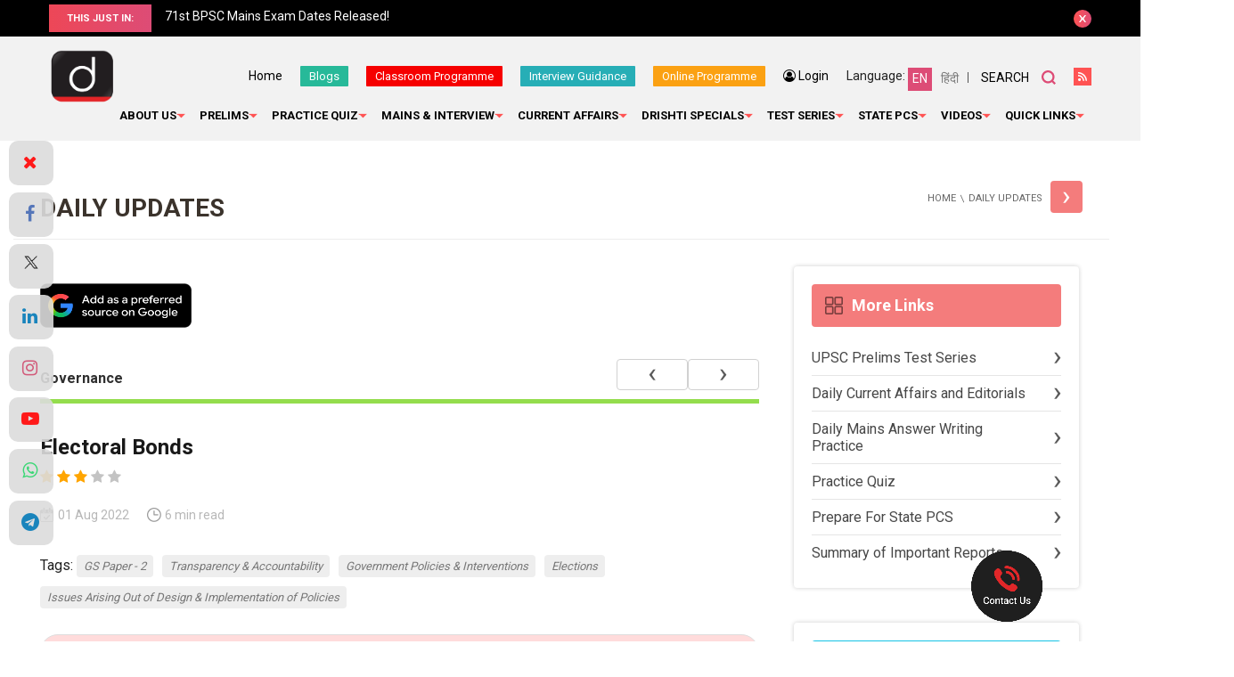

--- FILE ---
content_type: text/html; charset=UTF-8
request_url: https://www.drishtiias.com/daily-updates/daily-news-analysis/electoral-bonds-9
body_size: 42548
content:
<!DOCTYPE html>
<html lang="en">
<head><script>(function(w,i,g){w[g]=w[g]||[];if(typeof w[g].push=='function')w[g].push(i)})
(window,'GTM-N343FSV','google_tags_first_party');</script><script>(function(w,d,s,l){w[l]=w[l]||[];(function(){w[l].push(arguments);})('set', 'developer_id.dYzg1YT', true);
		w[l].push({'gtm.start':new Date().getTime(),event:'gtm.js'});var f=d.getElementsByTagName(s)[0],
		j=d.createElement(s);j.async=true;j.src='/gdhg/';
		f.parentNode.insertBefore(j,f);
		})(window,document,'script','dataLayer');</script>
  <script async src="https://pagead2.googlesyndication.com/pagead/js/adsbygoogle.js?client=ca-pub-4105321775414527" crossorigin="anonymous"></script>
   <meta http-equiv="Content-Type" content="text/html; charset=utf-8" />
   <meta name="viewport" content="width=device-width, initial-scale=1">
   <meta name="google-site-verification" content="T8BPOWVB3_clU2T2Wap2B9I4tEthojpBZYEgp2zW7Tk" />
   <link rel="alternate" href="https://www.drishtiias.com/daily-updates/daily-news-analysis/electoral-bonds-9" hreflang="en-in" />
    <link href="https://www.drishtiias.com/drishti/img/drishti_logo_new_eng.png" type="image/x-icon" rel="icon"/>
    <!--[if ie]><meta content='IE=edge,chrome=1' http-equiv='X-UA-Compatible'/><![endif]-->
    <meta name="format-detection" content="telephone=no" />
    <script src="https://www.google.com/recaptcha/api.js" async defer></script>
    <link rel="canonical" href="https://www.drishtiias.com/daily-updates/daily-news-analysis/electoral-bonds-9" />
                <meta name="robots" content="index,follow">
        

    
      <meta name="description" content="Electoral bonds are purchased anonymously by donors and are valid for 15 days from the date of issue. These can be redeemed only by an eligible party by depositing the same in its designated account maintained with a bank.  ">
      <meta name="keywords" content="Electoral Bonds, Crony Capitalism, Political Parties, State Bank of India, Representation of People Act 1951, Election, Extortion, Democracy, UPSC, CSE, PYQ. ">

      
      <meta property="og:type" content="article" />
      <meta property="og:title" content="Electoral Bonds" />
      <meta property="og:description" content="Electoral bonds are purchased anonymously by donors and are valid for 15 days from the date of issue. These can be redeemed only by an eligible party by depositing the same in its designated account maintained with a bank.  " />
      <meta property="og:image" content="https://www.drishtiias.com/drishti/img/drishti-dual-logo.jpg" />
      <meta property="og:url" content="https://www.drishtiias.com/daily-updates/daily-news-analysis/electoral-bonds-9" />
      <meta property="og:site_name" content="Drishti IAS" />

      <meta name="twitter:title" content="Electoral Bonds">
      <meta name="twitter:description" content="Electoral bonds are purchased anonymously by donors and are valid for 15 days from the date of issue. These can be redeemed only by an eligible party by depositing the same in its designated account maintained with a bank.  ">
      <meta name="twitter:image" content="https://www.drishtiias.com/drishti/img/drishti-dual-logo.jpg">
      <meta name="twitter:site" content="Drishti IAS">
      <meta name="twitter:creator" content="Drishti IAS">
      <meta name="facebook-domain-verification" content="sxa6keafeqv68530rmdvc3suj228cb" />

    
    
    <!-- Google tag (gtag.js) -->
    <script async src="https://www.googletagmanager.com/gtag/js?id=G-BWKXYCN4T4"></script>
    <script>
    window.dataLayer = window.dataLayer || [];
    function gtag(){dataLayer.push(arguments);}
    gtag('js', new Date());

    gtag('config', 'G-BWKXYCN4T4');
    </script>
    <!-- Removed Schema -->
    <style>

        .statepcs .paper-menu.paper-submenu a {
            width: 32.5%;
        }
        .statepcs .paper-menu.quiz a {
            width: 100%;
            background:linear-gradient(to right, #ed4757, #dd4c76);
        }
        .statepcs .paper-menu.quiz a:hover {
            width: 100%;
            background:linear-gradient(135deg, #27adb9 0%, #27b999 76%);
        }

        .statepcs .paper-menu.paper-submenu a.state-pcs-quiz {
            display:none;
        }
        .statepcs .paper-menu a.state-pcs-quiz {
            display:none;
        }


        .statepcs .submenu ul li {
            width: auto;
            display: inline-block;
            position: relative;
            margin: 0 0 10px;
            padding-right: 10px;
            padding-left: 0px;
            background: transparent;
            font-size: 18px;
            color: #000;
            line-height: 1.6;
        }

        .statepcs .submenu ul li a {
        color: #000;
        font-style: italic;
        font-size: 13px;
        background-color: #efc08c;
        border-radius: 4px;
        padding: 5px 8px;
        }

        .statepcs .submenu ul li a:hover {
            color: #000;
        }

        .statepcs .submenu ul {
            margin: -7px 0 20px;
            padding-left:0px;
        }


        .starRating{
            margin-top: -13px;
            margin-bottom: 22px;
        }
        .starRating i{
            font-size:11px;
            color:#000;
        }
        .checked {
            color: orange;
            font-size:14px;
        }
        .unchecked {
            color: #9e9e9e9e;
            font-size:14px;
        }
        .part-register{
            width: 45%;
            display: inline-block;
            text-align: center;
            vertical-align: top;
        }
        .part-register-left{
            width: 49%;
            display: inline-block;
            text-align: left;
            vertical-align: top;
        }
        .part-register-left .button-block .btn.red {
            text-align:center;
            margin:20px 0 20px 0;
            width:60%;
            padding:12px;
        }
        .part-register-left .button-block a span{
            text-align:center;
            display:block;
            font-size:12px;
            font-weight:400;
            margin-top:5px;
        }
        .article-list.mobile{
            display:none;
        }
        .online-pendrive-course.online-course-truecaller .content-block .text-block{
            width:95%;
        }
        .online-pendrive-course.online-course-truecaller .content-block h2{
            font-weight:600;
            font-size:22px;
        }
        bookcouncelling
        .webinar .selectcolor,.bookcouncelling .selectcolor {
            color:#000;
        }
        .webinar .emptyselectcolor,.bookcouncelling .emptyselectcolor{
            color: rgba(0,0,0,0.4);
        }
        .contact-block.teacherreg
        {
                margin-top: 0px!important;
        }
        .map-box.mobile
        {
            display:none;
        }
        .online-pendrive-course.online-course .content-block .part-register .btn-block a.btn.red {
            margin-top:40px;
        }
        #councellingfrm select,input[type="text"], input[type="email"], input[type="tel"], input[type="password"], textarea {
            font-size:14px;
        }
        #councellingfrm textarea {
            font-size:14px;
        }

        .bookcouncelling .form-row input[type="checkbox"], .teacherreg .form-row input[type="checkbox"] {
            height:36px;
        }

        .bookcouncelling #interested_block, .teacherreg #interested_block {
            background-color: aliceblue;
            padding: 10px;
            border-radius: 5px;
            margin-top: 10px;
        }
        .online-pendrive-course.online-course-truecaller {
            min-height: 765px;
            padding: 60px 0 90px;
            background: none;
            text-align: left;
        }



        @media all and (max-width:767px) {

            .statepcs .paper-menu.paper-submenu a.state-pcs-quiz {
                display:block;
                width:100%;
                background:linear-gradient(to right, #ed4757, #dd4c76);
            }
            .statepcs .paper-menu.paper-submenu a:hover.state-pcs-quiz {
                background:linear-gradient(135deg, #27adb9 0%, #27b999 76%);
            }

            .statepcs .paper-menu a.state-pcs-quiz {
                display:block;
                width:100%;
                background:linear-gradient(to right, #ed4757, #dd4c76);
            }
            .statepcs .paper-menu a:hover.state-pcs-quiz {
                background:linear-gradient(135deg, #27adb9 0%, #27b999 76%);
            }

            .statepcs .paper-menu.paper-submenu a {
            width: 49%;
            margin-bottom:5px;
            }

            .statepcs .paper-menu a{
            width:49%;
            margin-bottom:5px;
        }

        .statepcs .paper-menu.downloads a{
            width:100%;
            margin-bottom:5px;
        }

            .part-register{
                width: 100%;
            }
            .part-register-left{
            width: 100%;
            display: block;
            }
            .part-register-left .button-block .btn.red{
                width:100%;
            }
            .article-list.desktop{
            display:none;
            }
            .article-list.mobile{
            display:block;
            }
            ..feature-text.online-course-truecaller h2{
                font-size:20px;
            }

            
            .online-pendrive-course.online-course-truecaller .content-block .text-block{
                width:100%;
            }
            .online-pendrive-course.online-course .content-block .part-register .btn-block a.btn.red {
            margin-top:15px;
            line-height:1;
            margin:15px 0px 9px!important;
        }
        .webinar .agree_chk {
            height: 18px;
        }
        .map-box.mobile
        {
            display:block;
        }
        .map-box.desktop
        {
            display:none;
        }
        .contact-block.webinar
        {
                margin-top: 0px;
        }
        .contact-block.teacherreg
        {
                margin-top: 0px!important;
        }
        #interested_block .field {
            margin-bottom:0px !important;
        }

        /* .otpfield {
            width: 100%;
        }
        .orotp {
            width:100%;
            margin-top:10px;
        }
        .contact-form .orotp p {
            margin-bottom: 10px;
        } */
        #resendotp {
            width: 100%;
            margin-top: 10px;
        }
        }
    </style>

    <script>(function(w,d,t,r,u){var f,n,i;w[u]=w[u]||[],f=function(){var o={ti:"17388975"};o.q=w[u],w[u]=new UET(o),w[u].push("pageLoad")},n=d.createElement(t),n.src=r,n.async=1,n.onload=n.onreadystatechange=function(){var s=this.readyState;s&&s!=="loaded"&&s!=="complete"||(f(),n.onload=n.onreadystatechange=null)},i=d.getElementsByTagName(t)[0],i.parentNode.insertBefore(n,i)})(window,document,"script","//bat.bing.com/bat.js","uetq");</script>

    <!-- Google Tag Manager -->
    <script>(function(w,d,s,l,i){w[l]=w[l]||[];w[l].push({'gtm.start':
    new Date().getTime(),event:'gtm.js'});var f=d.getElementsByTagName(s)[0],
    j=d.createElement(s),dl=l!='dataLayer'?'&l='+l:'';j.async=true;j.src=
    'https://www.googletagmanager.com/gtm.js?id='+i+dl;f.parentNode.insertBefore(j,f);
    })(window,document,'script','dataLayer','GTM-N343FSV');</script>
    <!-- End Google Tag Manager -->

    

    <title>Electoral Bonds</title>
    <link rel="stylesheet" href="/drishti/css/main.css"/>    <link rel="stylesheet" href="/drishti/css/custom.css"/>    <link rel="stylesheet" href="/drishti/css/colorbox.css"/>    <link rel="stylesheet" href="/drishti/css/datepicker.css"/>    
    <script>var SITEURL='https://www.drishtiias.com/';</script>

    


          <link rel="stylesheet" href="/drishti/css/fancybox.css"/>      <link rel="stylesheet" href="//code.jquery.com/ui/1.12.1/themes/base/jquery-ui.css">
      <link rel="stylesheet" href="https://cdnjs.cloudflare.com/ajax/libs/font-awesome/4.7.0/css/font-awesome.min.css">
    
    <link href="https://fonts.googleapis.com/css?family=Roboto:400,300,500,700,900" rel="stylesheet">
    <script src="/drishti/js/jquery.min.js"></script>    <!-- <script src='https://maxcdn.bootstrapcdn.com/bootstrap/3.3.7/js/bootstrap.min.js' type='text/javascript'></script> -->
    
    <script src='https://www.google.com/recaptcha/api.js' ></script>
    <script src="https://www.drishtiias.com/webroot/admin/js/tinymce/js/tinymce/tinymce.min.js" ></script>
    <script src="https://www.drishtiias.com/webroot/admin/js/tinymce/js/tinymce/jquery.tinymce.min.js" ></script>
    <script src="https://www.drishtiias.com/webroot/admin/js/jquery.nicescroll.js" ></script>
    <script src="https://code.jquery.com/ui/1.12.1/jquery-ui.js" ></script>

        <script>
      $( function() {
        $("#accordion").accordion({ heightStyle: "content" });
        //$( "#accordion" ).accordion();
      } );
    </script>
  
    <script type="text/javascript">
        $(function() {
			$("#accordion").niceScroll({ cursorcolor:"#c8c7c7", cursorwidth: "8px", autohidemode: false });
		});
   tinymce.init({
        selector: 'textarea.ckeditor',
        height: 350,
        relative_urls: false,
        theme: 'modern',
        plugins: [
            'lists preview','searchreplace wordcount','table','paste textcolor textpattern'
        ],
        toolbar1: 'bold italic | undo redo |  alignleft aligncenter alignright alignjustify | bullist numlist outdent indent | preview | fontsizeselect | forecolor | backcolor',
        image_advtab: true,
        fontsize_formats: '8px 10px 12px 14px 18px 24px 36px',
        content_css: [
            '//fonts.googleapis.com/css?family=Lato:300,300i,400,400i',
            'https://www.drishtiias.com//drishti/css/main.css',
            'https://www.drishtiias.com//drishti/css/editor.css'
        ],
        paste_preprocess : function(pl, o) {
          o.content = strip_tags( o.content,'<p><br><br/><strong><b><ol><ul><h1><h2><h3><h4><h5><li><font>');
        },
      });
    </script>

    
    
    
    
    <!-- Google Analytics -->

    <script type="text/javascript">
        (function(i,s,o,g,r,a,m){i['GoogleAnalyticsObject']=r;i[r]=i[r]||function(){
        (i[r].q=i[r].q||[]).push(arguments)},i[r].l=1*new Date();a=s.createElement(o),
        m=s.getElementsByTagName(o)[0];a.async=1;a.src=g;m.parentNode.insertBefore(a,m)
        })(window,document,'script','//www.google-analytics.com/analytics.js','ga');

        ga('create', 'UA-44746876-2', 'drishtiias.com');
        ga('send', 'pageview');

    </script>
    <!-- End Google Analytics -->
    <script type="text/javascript">

    $(document).ready(function(){
        $('#searchlink').on('click',function(){

        $('.search-popup').find('input[type="text"]').focus();

        });
    });

    </script>

    <!-- Twitter universal website tag code -->
    <script>
    !function(e,t,n,s,u,a){e.twq||(s=e.twq=function(){s.exe?s.exe.apply(s,arguments):s.queue.push(arguments);
    },s.version='1.1',s.queue=[],u=t.createElement(n),u.async=!0,u.src='//static.ads-twitter.com/uwt.js',
    a=t.getElementsByTagName(n)[0],a.parentNode.insertBefore(u,a))}(window,document,'script');
    // Insert Twitter Pixel ID and Standard Event data below
    twq('init','o140x');
    twq('track','PageView');
    </script>
    <!-- End Twitter universal website tag code -->


    <!-- Begin Mailchimp Signup Form -->
    <link href="//cdn-images.mailchimp.com/embedcode/horizontal-slim-10_7.css" rel="stylesheet" type="text/css">
    <style type="text/css">
    #mc_embed_signup{background:#fff; clear:left; font:14px Helvetica,Arial,sans-serif; width:100%;}
    /* Add your own Mailchimp form style overrides in your site stylesheet or in this style block.
        We recommend moving this block and the preceding CSS link to the HEAD of your HTML file. */
    </style>

    <!-- <script type="text/javascript" src="//script.crazyegg.com/pages/scripts/0084/3729.js" async="async"></script> -->

    <!-- Start Alexa Certify Javascript -->
    <!-- <script type="text/javascript">
    _atrk_opts = { atrk_acct:"+JHos1B46r20ly", domain:"drishtiias.com",dynamic: true};
    (function() { var as = document.createElement('script'); as.type = 'text/javascript'; as.async = true; as.src = "https://certify-js.alexametrics.com/atrk.js"; var s = document.getElementsByTagName('script')[0];s.parentNode.insertBefore(as, s); })();
    </script>
    <noscript><img src="https://certify.alexametrics.com/atrk.gif?account=+JHos1B46r20ly" style="display:none" height="1" width="1" alt="" /></noscript> -->
    <!-- End Alexa Certify Javascript -->

    <!-- Facebook Pixel Code -->
      <script>
      !function(f,b,e,v,n,t,s)
      {if(f.fbq)return;n=f.fbq=function(){n.callMethod?
      n.callMethod.apply(n,arguments):n.queue.push(arguments)};
      if(!f._fbq)f._fbq=n;n.push=n;n.loaded=!0;n.version='2.0';
      n.queue=[];t=b.createElement(e);t.async=!0;
      t.src=v;s=b.getElementsByTagName(e)[0];
      s.parentNode.insertBefore(t,s)}(window, document,'script',
      'https://connect.facebook.net/en_US/fbevents.js');
      fbq('init', '1121724864951499');
      fbq('track', 'PageView');
      </script>
      <noscript><img height="1" width="1" style="display:none"
      src="https://www.facebook.com/tr?id=1121724864951499&ev=PageView&noscript=1"
      /></noscript>
      <!-- End Facebook Pixel Code -->




    <script>(function(w,d,t,r,u){var f,n,i;w[u]=w[u]||[],f=function(){var o={ti:"17388975"};o.q=w[u],w[u]=new UET(o),w[u].push("pageLoad")},n=d.createElement(t),n.src=r,n.async=1,n.onload=n.onreadystatechange=function(){var s=this.readyState;s&&s!=="loaded"&&s!=="complete"||(f(),n.onload=n.onreadystatechange=null)},i=d.getElementsByTagName(t)[0],i.parentNode.insertBefore(n,i)})(window,document,"script","//bat.bing.com/bat.js","uetq");</script>


    <!-- Start Alexa Certify Javascript -->

    <!-- <script type="text/javascript">

    _atrk_opts = { atrk_acct:"+JHos1B46r20ly", domain:"drishtiias.com",dynamic: true};

    (function() { var as = document.createElement('script'); as.type = 'text/javascript'; as.async = true; as.src = "https://certify-js.alexametrics.com/atrk.js"; var s = document.getElementsByTagName('script')[0];s.parentNode.insertBefore(as, s); })();

    </script>

    <noscript><img src="https://certify.alexametrics.com/atrk.gif?account=+JHos1B46r20ly" style="display:none" height="1" width="1" alt="" /></noscript> -->

    <!-- End Alexa Certify Javascript -->

    <style>

        #myImg {
        border-radius: 5px;
        cursor: pointer;
        transition: 0.3s;
        }

        #myImg:hover {opacity: 0.7;}

        /* The Modal (background) */
        .modal {
        display: none; /* Hidden by default */
        position: fixed; /* Stay in place */
        z-index: 99; /* Sit on top */
        padding-top: 100px; /* Location of the box */
        left: 0;
        top: 0;
        width: 100%; /* Full width */
        height: 100%; /* Full height */
        overflow: auto; /* Enable scroll if needed */
        background-color: rgb(0,0,0); /* Fallback color */
        background-color: rgba(0,0,0,0.8); /* Black w/ opacity */
        }

        /* Modal Content (image) */
        .modal-content {
        margin: auto;
        display: block;
        width: 80%;
        max-width: 600px;
        }

        /* Caption of Modal Image */
        #caption {
        margin: auto;
        display: block;
        width: 80%;
        max-width: 700px;
        text-align: center;
        color: #ccc;
        padding: 10px 0;
        height: 150px;
        }

        /* Add Animation */
        .modal-content, #caption {
        -webkit-animation-name: zoom;
        -webkit-animation-duration: 0.6s;
        animation-name: zoom;
        animation-duration: 0.6s;
        }

        @-webkit-keyframes zoom {
        from {-webkit-transform:scale(0)}
        to {-webkit-transform:scale(1)}
        }

        @keyframes zoom {
        from {transform:scale(0)}
        to {transform:scale(1)}
        }

        /* The Close Button */
        .close {
        position: absolute;
        top: 15px;
        right: 35px;
        color: #f1f1f1;
        font-size: 40px;
        font-weight: bold;
        transition: 0.3s;
        }

        .close:hover,
        .close:focus {
        color: #bbb;
        text-decoration: none;
        cursor: pointer;
        }

        /* 100% Image Width on Smaller Screens */
        @media only screen and (max-width: 700px){
        .modal-content {
            width: 90%;
        }
        }
</style>

<!-- Begin: Dynamic Schema Injection-->
<!-- End: Dynamic Schema Injection -->









</head>
<body>
<!-- Google Tag Manager (noscript) -->
<noscript><iframe src="https://www.googletagmanager.com/ns.html?id=GTM-N343FSV"
height="0" width="0" style="display:none;visibility:hidden"></iframe></noscript>
<!-- End Google Tag Manager (noscript) -->
	<div id="scroll-top">
	</div>
  
<div class="mobile-bar">
    <style media="screen">
        .rss-link a {
            width: 20px;
            height: 20px;
            font-size: 0;
            display: block;
            background: #ff5353 url('https://www.drishtiias.com/hindi/drishti/img/icons/icon-rss.svg') no-repeat center;
        }

        .top-bar button::after {
            position: absolute;
            content: "";
            display: block;
            margin: auto;
            top: 0;
            right: 0;
            bottom: 0;
            left: 0;
            background: url('https://www.drishtiias.com/hindi/drishti/img/icons/icon-close.svg') no-repeat center;
        }
    /* If in case of when user face issue with options text overlapping  dated - 14-07-2025 */
    #qa-form .custom-question {
        max-height: 200px;
        overflow-y: auto;
        margin: 0 0 20px;
    }

    .quiz-result {
        padding: 15px 15px;
        height: 480px;
        overflow: auto;
    }

    #answer_panel {
        max-height: 200px;
        overflow-y: auto;
        padding: 10px;
    }

    .custom-answer {
        margin-bottom: 10px;
        display: flex;
        align-items: flex-start;
    }

    .custom-answer label {
        display: flex;
        gap: 10px;
        cursor: pointer;
    }

    .custom-answer label p {
        margin: 0;
        max-width: 100%;
        word-break: break-word;
    }
    /* based on Quiz section issue */

    .header .logo img{
          width: 75px !important;
    }
    body, html {
        height: auto !important;
    }
    /* Body width adjustment */
    @media (min-width: 340px) and (max-width: 349px) {
        body {
            max-width: 103%;
        }
    }

    @media (min-width: 330px) and (max-width: 339px) {
        body {
            max-width: 106%;
        }
    }

    @media (min-width: 320px) and (max-width: 329px) {
        body {
            max-width: 109%;
        }
    }

    @media (min-width: 310px) and (max-width: 319px) {
        body {
            max-width: 113%;
        }
    }

    @media (min-width: 300px) and (max-width: 309px) {
        body {
            max-width: 117%;
        }
    }
    /* End body width */


    .mobile-bar .fixed{
      padding: 5px 0 5px !important;
    }
    nav #menu ul li a {
        font-size: 13px !important;
    }
    .col-social {
      padding-top: 0px !important;
  }
    body, html {
        margin: 0;
        padding: 0;
        width: 100%;
        height: 100%;
        overflow-x: hidden;
    }
    .article-list {
       box-sizing: border-box;
       width: 100%;
       max-width: 100%;
       overflow-y: auto;
       overflow-x: hidden;
       padding: 10px;
       margin-left: -10px;
    }
    @media only screen and (max-width: 800px) {
    .popup-cont .intro.app-coming-soon {
        padding: 8px !important;
    }
    .next-post {
      margin-top: 10px !important;
  }
  .article-list .list-category article .btn-group{
    padding: 5px !important;
  }
}

    /* added beacuse of responsive issue dated 18-06-2024 */
        /* html, body {
        overflow-x: auto;
        overflow-y: auto;
    } */

    .article-list .list-category article .article-detail table {
        margin: 0 0px !important;
    }
    /* .header .header-right {
        text-align: right;
        font-size: 4px;
        margin-top: -38px;
    } */
      .mobile-bar .fixed{
        font-size: 11px !important;
      }
      /* .header .header-right .upper-section .top-links {
          margin-top: -30px !important;
          margin-right: -125px !important;
      } */

    @media (max-width: 1024px) {
        .section-banner .banner-static .slider .slick-slide img {
          width: auto;
          max-width: 100%;
          height: 100%;
      }
    }
      @media (max-width: 768px) {
        .top-bar--anouncements {
            height: 25px;
            margin-left: 20px;
            overflow: hidden;
            text-align: center;
        }
        .article-list .list-category article ol li .slide .content a {
        padding: 120px 0px 20px !important;
    }
        nav #menu ul li:nth-last-child(1) ul li ul, nav #menu ul li:nth-last-child(2) ul li ul, nav #menu ul li:nth-last-child(3) ul li ul, nav #menu ul li:nth-last-child(4) ul li ul, nav #menu ul li:nth-last-child(1) ul li:hover ul, nav #menu ul li:nth-last-child(2) ul li:hover ul, nav #menu ul li:nth-last-child(3) ul li:hover ul, nav #menu ul li:nth-last-child(4) ul li:hover ul {
              left: 0px !important;
          }
      
      .header .header-right {
    text-align: left !important;
  }
  }
    nav #menu ul li:nth-last-child(1) ul li ul,
    nav #menu ul li:nth-last-child(2) ul li ul,
    nav #menu ul li:nth-last-child(3) ul li ul,
    nav #menu ul li:nth-last-child(4) ul li ul,
    nav #menu ul li:nth-last-child(1) ul li:hover ul,
    nav #menu ul li:nth-last-child(2) ul li:hover ul,
    nav #menu ul li:nth-last-child(3) ul li:hover ul,
    nav #menu ul li:nth-last-child(4) ul li:hover ul {
        left: 265px;
    }

    </style>
    <style media="screen">
      .popup-cont .intro {
          padding: 50px 300px 50px 50px;
          background-color: #fff;
          position: fixed;
          overflow: hidden;
      }
      #cboxClose{
        right: 0px !important;
      }
      .popup-cont .intro h2 {
        margin: 0 0 5px;
        font-size: 28px !important;
        color: #000;
        font-weight: 300;
        line-height: 1.2;
    }
    .popup-cont .intro form {
          margin: -25px 0 -10px;
      }
      /* added beacuse notification removed 15-04-2025 */
      .mobile-bar {
            height: 21px !important;
        }

        .section-banner .banner-static {
            padding: 1px 6px;
        }
        /* added date 23-05-2025 */
        #colorbox{
            top: 135px !important;
        }
        #cboxLoadedContent{
            height: 500px !important;
        }

        .byyear .slide {
            height: 180px !important;
        }
    </style>
    <div class="fixed">
        <a href="https://www.drishtiias.com/ncert-course?utm_source=web-topstrip&utm_medium=english-hindi&utm_campaign=ncert-course" target="_blank">
                            <!-- Noida | IAS GS Foundation Course | date 09 January | 6 PM -->
                Master UPSC with Drishti's NCERT Course 
                <span style="background:#fff; color:#000; padding:2px 6px; border-radius:4px;">
                    Learn More
                </span>
                    </a>
        <!-- <a href="tel:8750187501" style="background-color:#fff;padding:5px;color:#2f2f2f;border-radius:4px;">
            <i class="fa fa-phone"></i>Call Us
        </a> -->
        <!-- <a href="https://www.drishtiias.com/postal-course">Study Material</a> |
        <a href="https://www.drishtiias.com/prelims-test-series">Prelims Test Series</a> -->
        <!-- <a href="https://www.drishtiias.com/online-course" target="_blank">Online Courses (English)</a> -->

        <!-- <a href="tel:8750187501" style="background-color:#fff;padding:5px;color:#2f2f2f;border-radius:4px;">
            <i class="fa fa-phone"></i> &nbsp;Call Us
        </a> -->
    </div>
</div>
<style>
    nav #menu ul li a span{
    padding:0 10px 0 0 !important;
}
</style>

<div class="top-bar">
    <div class="wrapper">
        <div class="top-bar--heading">
            <span>This just in:</span>
        </div>
        <div class="top-bar--anouncements">
            <div class="anouncements-slider">

              <a href="https://www.drishtiias.com/hindi/pdf/1768822390_Sch_HCS_2025_19_01_2026.pdf" target="_blank">Schedule | Haryana Civil Services Exam 2025</a><a href="https://www.drishtiias.com/hindi/images/uploads/1768388260_71st_BPSC_Mains_Calendar_Notification.jpeg" target="_blank">71st BPSC Mains Exam Dates Released!</a><a href="https://www.drishtiias.com/blog/upsc-notification-2026-exam-dates-vacancies-application-process" target="_blank">UPSC CSE 2026 Notification Postponed</a><a href="https://www.drishtiias.com/hindi/pdf/1768198135_PPSC_Pre_2025_Result.pdf" target="_blank">Punjab PCS  Prelims 2025 Result Out</a><a href="https://www.drishtiias.com/pdf/1768194746_5_6271819684400603560.pdf" target="_blank">RPSC RAS Mains Latest Syllabus!</a><a href="https://www.drishtiias.com/pdf/1768194596_5_6271819684400603559.pdf" target="_blank">RPSC RAS Prelims Latest Syllabus!</a><a href="https://www.drishtiias.com/hindi/pdf/1767847469_HCS_Updated_Syllabus_2026.pdf" target="_blank">Haryana PCS Revised  Syllabus</a><a href="https://www.drishtiias.com/pdf/1767707039_Exam_Calendar_2026_dtd_06_01_2026.pdf" target="_blank">JPSC Exam Calendar 2026</a><a href="https://www.drishtiias.com/hindi/pdf/1767359749_052526_OCS_2025_Advt%201.pdf" target="_blank">Notification | Odisha Civil Services Exam 2025</a><a href="https://www.drishtiias.com/hindi/pdf/1767359556_Advt_State_Service_Exam_2026_Dated_31_12_2025%20(1).pdf" target="_blank">Notification | MPPSC Pattern Changed</a><a href="https://www.drishtiias.com/hindi/pdf/1767016534_5_6237861057323363803.pdf" target="_blank">HCS Mains Exam Pattern Changed!</a><a href="https://whatsapp.com/channel/0029VaERjvXKGGGDsN1fQA1c " target="_blank"> Join our WhatsApp channel Now!</a>            </div>
        </div>
        <button type="button" rel="close">close</button>
    </div>
</div>
<header class="header" >
    <div class="wrapper">
      <div class="logo">
          <a href="https://www.drishtiias.com/">
                        <!-- <img src="/img/logo.png" alt="Drishti IAS"/> -->
              <!-- <img src="/drishti/img/drishti_logo_new_eng.png" alt="Drishti IAS"/> -->
              <img src="/drishti/img/drishti_logo_new_eng.png" alt="Drishti IAS"/>              <!-- <img src="/drishti/img/drishti_logo_new_eng.png" alt="Drishti IAS" class="english_logo" style="border-radius:10px;height:60%;width:60%"> -->
                    </a>
      </div>
        <div class="header-right">
            <div class="upper-section">
                <ul class="top-links">
                    <li class="link-home">
                        <a href="https://www.drishtiias.com/eng">Home</a>
                    </li>
                    <li class="link-home make-note">
                        <a href="https://www.drishtiias.com/blog" style="margin: -4px 0 0;padding: 5px 10px 5px;font-size: 13px;color: #fff;border-radius: 1px;background-color:#27B999;">Blogs</a>
                    </li>
                    <li class="link-home make-note" >
                        <a href="https://www.drishtiias.com/classroom-program" class="note-btn-3" target="_blank" >Classroom Programme</a>
                    </li>
                    <!-- <li class="link-home make-note" >
                        <a href="https://www.drishtiias.com/dmp-bpsc-mains" class="note-btn-3" target="_blank" >DMP (M) 70th BPSC</a>
                    </li> -->
                    <!-- add 21-01-2023 Satyam -->
                    <li class="link-home make-note" >
                        <a href="https://www.drishtiias.com/interview-guidance" class="note-btn-1" target="_blank" >Interview Guidance</a>
                    </li>
                    <!-- end -->
                    <li class="link-home make-note" >
                        <a href="https://www.drishtiias.com/online-course" class="note-btn-3" target="_blank" style="background:#FBA113;" >Online Programme</a>
                    </li>
                    <!-- <li class="link-home make-note">
                        <a href="https://www.drishtilearningapp.com/estore" class="note-btn-2" target="_blank">Drishti Store</a>
                    </li>
                    <li class="link-home make-note">
                        <a href="https://www.drishtiias.com/postal-course" class="note-btn-2" target="_blank">DLP</a>
                    </li> -->

                     <!-- <li class="link-home make-note">
                                                <a href="javascript:;" class="note-btn-1" id="makeNoteLoginLink" style="display:none;">Make Your Notes</a>
                        <div class="make-note-sec" id="makeNoteOptionDiv" style="display:none;">
                            <ul class="make-note-sub">
                                <li><a href="javascript:void(0)" class="notelink">Create New</a></li>
                                <li><a href="javascript:;" class="allnotes">All Notes</a></li>
                            </ul>
                        </div>
                                                <a href="https://www.drishtiias.com/login" class="note-btn-1 popup" id="makeNoteLink" style="display:none;">Make Your Note</a>
                        
                    </li> -->
                                          <li class="link-login make-note" id="myAccountDiv" style="display:none;">
                          <a href="javascript:;">My Account</a>
                          <div class="make-note-sec">
                            <ul class="make-note-sub">
                                <li><a href="https://www.drishtiias.com/myaccount/profile">My Profile</a></li>
                                <!-- <li><a href="https://www.drishtiias.com/myaccount/bookmark">My Bookmarks</a></li> -->
                                <!-- <li><a href="https://www.drishtiias.com/myaccount/progress">My Progress</a></li> -->
                                <!-- <li><a href="https://www.drishtiias.com/myaccount/mynotes">My Notes</a></li> -->
                                <li><a href="https://www.drishtiias.com/quiz/quizlist/daily-current-affairs">My Quiz</a></li>
                                <li><a href="https://www.drishtiias.com/myaccount/changepassword">Change Password</a></li>
                                <li><a href="https://www.drishtiias.com/logout">Logout</a></li>
                            </ul>
                        </div>
                      </li>

                                         <li class="link-login make-note" id="loginLink" style="display:none;">
                          <a href="https://www.drishtiias.com/login" class="popup"> <i class="fa fa-user-circle-o"></i> Login</a>
                      </li>
                      <!-- <li class="link-register" id="registerLink" style="display:none;">
                          <a href="https://www.drishtiias.com/register" class="popup">Register</a>
                      </li> -->
                                    </ul>
                <div class="language">
                    <span>Language:</span> <a class="active" href="https://www.drishtiias.com/eng"><span>EN</span></a><a href="https://www.drishtiias.com/hindi/"><span>हिंदी</span></a>
                </div>
                <div class="search">
                    <a href="javascript:;" id="searchlink">Search</a>
                </div>

                <div class="rss-link">
                    <a href="https://www.drishtiias.com/rss.rss" target="_blank">RSS</a>
                </div>

                <div class="cart-link">
                    <a href="https://www.drishtiias.com/estore" target="_blank">Cart</a>
                </div>
                <div class="classroom-link">
                    <a href="https://www.drishtiias.com/classroom-program" target="_blank">Classroom</a>
                </div>
            </div>
            <nav class="nav">
                <button><span>Menu</span></button>
                <div class="overlay"></div>
                <div id="menu">

                <ul>
                <li>
                        <a href="javascript:;" class="toggle pcs-link"><span>About us</span></a>
                        <ul>
                          <li><a href="https://www.drishtiias.com/about-us/general-introduction">General Introduction</a></li>
                          <li style="pointer-events: none;"><a href="#">Drishti - The Vision Foundation</a></li>
                          <li style="pointer-events: none;"><a href="#">Drishti Publications</a></li>
                          <li style="pointer-events: none;"><a href="#">Drishti Media</a></li>
                          <li><a href="https://www.drishtiias.com/about_us/managing-director" >Managing Director</a></li>
                          <li style="pointer-events: none;"><a href="#">Infrastructure</a></li>
                        </ul>
                      </li>
                      <!-- old loaction of prelims placed here -->
                      <!-- new location  -->
                      <li>
                          <a href="javascript:;" class="toggle pcs-link"><span>Prelims</span></a>
                              <ul>
                                  <li><a href="https://www.drishtiias.com/prelims/about-civil-services">About Civil Services</a></li>

                                  <li><a href="javascript:;" class="toggle pcs-link">Syllabus & Strategy</a>
                                      <ul>
                                          <li><a href="https://www.drishtiias.com/upsc-syllabus#prelims-syllabus">UPSC Prelims Syllabus</a></li>
                                          <li><a href="https://www.drishtiias.com/prelims/gs-prelims-strategy">GS Prelims Strategy</a></li>
                                      </ul>
                                  </li>
                                  <li><a href="https://www.drishtiias.com/prelims-analysis">Prelims Analysis</a></li>
                                  <li><a href="javascript:;" class="toggle pcs-link">Previous Years Papers</a>
                                      <ul>
                                          <li><a href="https://www.drishtiias.com/free-downloads/prelims-previous-year-papers-1-gs-yearwise-downloads">GS Paper-I (Year Wise)</a></li>
                                          <li><a href="https://www.drishtiias.com/prelims/prelims-subject-wise-compilation-gs-paper-1">GS Paper-I (Subject Wise)</a></li>
                                      </ul>
                                  </li>
                                  <li><a href="javascript:;" class="toggle pcs-link">CSAT</a>
                                      <ul>
                                          <li><a href="https://www.drishtiias.com/prelims/csat-prelims-strategy">CSAT Strategy</a></li>
                                          <li><a href="https://www.drishtiias.com/quiz/catlist/csat-quiz">CSAT MCQs</a></li>
                                          <li><a href="https://www.drishtiias.com/free-downloads/prelims-previous-year-papers-2-csat-downloads">Previous Years Papers</a></li>
                                          <li><a href="https://www.drishtiias.com/free-downloads/prelims-previous-year-papers-solved">Subject-wise Solved Papers</a></li>
                                      </ul>
                                  </li>
                                  <li><a href="javascript:;" class="toggle pcs-link">Prelims Special</a>
                                      <ul>
                                        <li><a href="https://www.drishtiias.com/pt-sprint-2025">PT Sprint 2025 <font class="new__text">New</font></a></li>
                                        <!-- <li><a href="javascript:;" class="toggle pcs-link">PT Sprint</a> -->
                                            <!-- <ul class="alignment"> -->
                                               
                                                <!-- <li><a href="https://www.drishtiias.com/pt-sprint-2024">2024</a></li>
                                                <li><a href="https://www.drishtiias.com/pt-sprint-2023">2023</a></li>
                                                <li><a href="https://www.drishtiias.com/pt-sprint">2022</a></li> -->
                                            <!-- </ul> -->
                                        </li>
                                        <li><a href="https://www.drishtiias.com/sambhav-2025">Sambhav-2025</a></li>
                                        <!-- New Order -->
                                        
                                        <!-- <li><a href="javascript:;" class="toggle pcs-link">Sambhav</a>
                                            <ul class="alignment">
                                                <li><a href="https://www.drishtiias.com/sambhav-2024">2024</a></li>
                                                <li><a href="https://www.drishtiias.com/sambhav-2023">2023</a></li>
                                            </ul>
                                        </li> -->
                                        <li><a href="https://www.drishtiias.com/prelims/60-steps-to-prelims">60 Steps To Prelims</a></li>
                                        <li><a href="https://www.drishtiias.com/prelims-refresher-programme-2020">Prelims Refresher Programme 2020</a></li>
                                        <!-- <li><a href="https://www.drishtiias.com/path-to-prelims">Path To Prelims</a></li> -->
                                        <!-- end New Order -->
                                      </ul>
                                  </li>
                                  <li><a href="javascript:;" class="toggle pcs-link">NCERT</a>
                                      <ul>
                                        <li><a href="https://www.drishtiias.com/free-downloads/download-ncert-books">NCERT Books PDF</a></li>
                                        <li><a href="https://www.drishtiias.com/ncert-notes">NCERT Notes</a></li>
                                      </ul>
                                  </li>
                                  <li><a href="https://www.drishtiias.com/upsc-results">UPSC CSE Results</a></li>
                                  <!-- <li><a href="https://www.drishtiias.com/quiz/quizlist/weekly-revision-mcqs">Weekly Revision MCQs</a></li> -->
                              </ul>

                </li>
                <!-- end new location -->
                      <!-- end old -->
                <li>
                  <a href="https://www.drishtiias.com/quiz" class="toggle pcs-link"><span>Practice Quiz</span></a>
                  <ul>
                    <!-- New Order -->
                    <li><a href="https://www.drishtiias.com/pcs-parikshan">PCS Parikshan <font class="new__text">New</font></a></li>
                    <li><a href="https://www.drishtiias.com/quiz/quizlist/path-to-prelims-2025">Path To Prelims</a></li>
                    <li><a href="https://www.drishtiias.com/quiz/quizlist/daily-current-affairs">Current Affairs</a></li>
                    <li><a href="https://www.drishtiias.com/quiz/quizlist/daily-editorial-based-quiz">Daily Editorial Based Quiz</a></li>
                    <li><a href="https://www.drishtiias.com/quiz/quizlist/pcs-quiz">State PCS Quiz</a></li>
                    <li><a href="https://www.drishtiias.com/quiz/quizlist/yojana-kurukshetra-magzine-quiz">Yojana / Kurukshetra</a></li>
                    <li><a href="https://www.drishtiias.com/quiz/quizlist/down-to-earth-quiz">Down To Earth</a></li>
                    <li><a href="https://www.drishtiias.com/quiz/catlist/csat-quiz">CSAT</a></li>
                    <li><a href="https://www.drishtiias.com/quiz/quizlist/weekly-ca-revision-mcqs">Weekly CA Revision MCQs</a></li>
                    <li><a href="https://www.drishtiias.com/quiz/quizlist/monthly-editorial-quiz-consolidation">Monthly Editorial Quiz Consolidation</a></li>
                    <li><a href="https://www.drishtiias.com/quiz/quizlist/monthly-ca-quiz-consolidation">CA Quiz Consolidation</a></li>
                    <li><a href="https://www.drishtiias.com/quiz/quizlist/previous-year-paper">Previous Year Papers</a></li>
                    <li><a href="https://www.drishtiias.com/quiz/catlist/ncert-books-quiz">NCERT BOOKS</a></li>
                    <li><a href="https://www.drishtiias.com/quiz/quizlist/economic-survey-mcqs">Economic Survey</a></li>
                    <!-- <li><a href="https://www.drishtiias.com/quiz/quizlist/prs-pib">PRS & PIB</a></li> -->
                    <!-- <li><a href="https://www.drishtiias.com/quiz/quizlist/science-reporter">Science & Technology</a></li> -->
                    <!-- end New Order -->
                    <!-- <li><a href="https://www.drishtiias.com/quiz/quizlist/60-days-prelims-programme">60 Steps To Prelims</a></li> -->

                  </ul>
                </li>

                <li>
                    <a href="javascript:;" class="toggle pcs-link"><span>Mains & Interview</span></a>
                    <ul>
                        <li><a href="https://www.drishtiias.com/optional-subject">Optional Subjects</a></li>

                        <li><a href="javascript:;" class="toggle pcs-link">Mains Special</a>
                            <ul>
                              <!-- new order -->
                              <li><a href="https://www.drishtiias.com/mains-marathon-2025">Mains-Marathon-2025 <font class="new__text">New</font></a></li>
                              <li><a href="https://www.drishtiias.com/sambhav-2025">Sambhav-2025</li>
                              
                              <!-- <li><a href="javascript:;" class="toggle pcs-link">Mains Marathon</a>
                                  <ul>
                                    <li><a href="https://www.drishtiias.com/mains-marathon-2024">2024</a></li>
                                    <li><a href="https://www.drishtiias.com/mains-marathon-2023">2023</a></li>
                                    <li><a href="https://www.drishtiias.com/mains-marathon">2022</a></li>
                                  </ul>
                              </li> -->

                              <!-- <li><a href="javascript:;" class="toggle pcs-link">Sambhav</a>
                                  <ul>
                                    <li><a href="/sambhav-2024">2024</a></li>
                                    <li><a href="/sambhav-2023">2023</a></li>
                                  </ul>
                              </li> -->


                              <li><a href="javascript:;" class="toggle pcs-link">Be MAINS Ready</a>
                                <ul>
                                    <li><a href="https://www.drishtiias.com/be-mains-ready-daily-answer-writing-program">2021</a></li>
                                    <li><a href="https://www.drishtiias.com/be-mains-ready-daily-answer-writing-practice-question/2020">2020</a></li>
                                    <li><a href="https://www.drishtiias.com/be-mains-ready-daily-answer-writing-practice-question/2019">2019</a></li>
                                </ul>
                            </li>
                              <!-- end new order -->
                            </ul>
                        </li>

                            <li><a href="javascript:;" class="toggle pcs-link">Mains Syllabus & Strategy</a>
                                <ul>
                                    <li><a href="https://www.drishtiias.com/upsc-syllabus#mains-syllabus">Mains GS Syllabus</a></li>
                                    <li><a href="https://www.drishtiias.com/mains/mains-strategy">Mains GS Strategy</a></li>
                                </ul>
                            </li>

                            <li><a href="https://www.drishtiias.com/mains-practice-question/">Mains Answer Writing Practice</a></li>

                            <li><a href="javascript:;" class="toggle pcs-link">Essay</a>
                                <ul>
                                    <li><a href="https://www.drishtiias.com/mains/essay-strategy">Essay Strategy</a></li>
                                    <li><a href="https://www.drishtiias.com/mains/fodder-for-essay">Fodder For Essay</a></li>
                                    <li><a href="https://www.drishtiias.com/mains/model-essays">Model Essays</a></li>
                                    <li><a href="https://www.drishtiias.com/mains/essay-previous-years-papers">Previous Years Papers</a></li>
                                </ul>
                            </li>
                            <li><a href="javascript:;" class="toggle pcs-link">Ethics</a>
                                <ul>
                                    <li><a href="https://www.drishtiias.com/ethics/strategy">Ethics Strategy</a></li>
                                    <li><a href="https://www.drishtiias.com/ethics/case-studies">Ethics Case Studies</a></li>
                                    <li><a href="https://www.drishtiias.com/ethics/engage-in-ethics">Engage in Ethics</a></li>
                                    <li><a href="https://www.drishtiias.com/upsc-mains-solved-papers/year/2017/general-studies-paper-4-2017">Ethics Previous Years Q&As</a></li>
                                </ul>
                            </li>
                            <li><a href="javascript:;" class="toggle pcs-link">Mains Previous Years</a>
                                <ul>
                                    <li><a href="https://www.drishtiias.com/free-downloads/mains-papers-by-year">Papers By Years</a></li>
                                    <li><a href="https://www.drishtiias.com/mains/mains-previous-year-papers/subject-wise-papers">Papers By Subject</a></li>
                                </ul>
                            </li>
                            <li><a href="javascript:;" class="toggle pcs-link">Mains Solved Papers</a>
                                <ul>
                                    <li><a href="https://www.drishtiias.com/upsc-mains-solved-papers-yearwise">Papers By Years</a></li>
                                    <li><a href="https://www.drishtiias.com/upsc-mains-solved-papers-subjectwise">Papers By Subject</a></li>
                                </ul>
                            </li>



                            <li><a href="javascript:;" class="toggle pcs-link">Toppers' Copies</a>
                                <ul>
                                    <li><a href="https://www.drishtiias.com/free-downloads/toppers-copy-2024">2024</a></li>
                                    <li><a href="https://www.drishtiias.com/free-downloads/toppers-copy-2023">2023</a></li>
                                </ul>
                            </li>


                            <li><a href="https://www.drishtiias.com/indian-forest-service">Indian Forest Services</a></li>

                            <!-- <li><a href="https://www.drishtiias.com/online-classes/awake-mains-examination-2020">Awake Mains Examination 2020</a></li> -->
                            <li><a href="javascript:;" class="toggle pcs-link">Personality Test</a>
                                <ul>
                                    <li><a href="https://www.drishtiias.com/mains/personality-test">Interview Strategy</a></li>
                                    <li><a href="https://www.drishtiias.com/interview-guidance/">Interview Guidance Programme</a></li>
                                </ul>
                            </li>
                            <li><a href="https://www.drishtiias.com/upsc-results">UPSC CSE Results</a></li>
                        </ul>
                </li>
                <li>
                    <a href="javascript:;" class="toggle pcs-link"><span>Current Affairs</span></a>
                    <ul>
                        <li><a href="https://www.drishtiias.com/current-affairs-news-analysis-editorials">Daily Current Affairs & Editorials</a></li>
                        <li><a href="https://www.drishtiias.com/quiz/quizlist/daily-current-affairs">Daily CA MCQs</a></li>
                        <li><a href="https://www.drishtiias.com/quiz/quizlist/weekly-revision-mcqs">Weekly Revision MCQs</a></li>
                        <li><a href="https://www.drishtiias.com/loksabha-rajyasabha-discussions">Sansad TV Discussions</a></li>
                        <li><a href="https://www.drishtiias.com/important-government-schemes">Government Schemes</a></li>
                        <li><a href="https://www.drishtiias.com/free-downloads/monthly-current-affairs">Saraansh - Monthly CA Consolidation</a></li>
                        <li><a href="https://www.drishtiias.com/free-downloads/monthly-editorial-consolidation">Monthly Editorial Consolidation</a></li>
                        <li><a href="https://www.drishtiias.com/free-downloads/monthly-mcq-consolidation">Monthly MCQ Consolidation</a></li>
                        <li><a href="https://www.drishtiias.com/free-downloads/monthly-editorial-quiz-consolidation">Monthly Editorial Quiz Consolidation</a></li>
                    </ul>
                </li>
                <li>
                    <a href="javascript:;" class="toggle pcs-link"><span>Drishti Specials</span></a>
                    <ul>
                        <!-- Added New Page 30-03-2023 satyam -->
                        <li><a href="https://www.drishtiias.com/inspirational-icons">Inspirational Icons</a></li>
                        <!-- end -->
                        <li><a href="https://www.drishtiias.com/manthan">Manthan </a></li>
                        <!-- <li>
                          <a href="javascript:;" class="toggle pcs-link">Sambhav</a>
                          <ul>
                              <li>
                                <a href="https://www.drishtiias.com/sambhav-2024">
                                  2024
                                </a>
                              </li>
                              <li>
                                <a href="https://www.drishtiias.com/sambhav-2023">
                                  2023
                                </a>
                              </li>
                          </ul>
                        </li> -->
                        <li><a href="https://www.drishtiias.com/sambhav-2025">Sambhav-2025</a></li>
                         <li><a href="javascript:;" class="toggle pcs-link">Toppers' Copies</a>
                            <ul>
                                <li><a href="https://www.drishtiias.com/free-downloads/toppers-copy-2024">2024</a></li>
                                <li><a href="https://www.drishtiias.com/free-downloads/toppers-copy-2023">2023</a></li>
                            </ul>
                        </li>


                        <li><a href="https://www.drishtiias.com/to-the-points">To The Point</a></li>
                        <!-- <li><a href="https://www.drishtiias.com/mind-map/">Mind Map</a></li> -->
                        <li><a href="https://www.drishtiias.com/infographics-and-maps">Infographics and Maps</a></li>
                        <li><a href="https://www.drishtiias.com/important-institutions">Important Institutions</a></li>
                        <li><a href="https://www.drishtiias.com/learning-through-map">Learning Through Maps</a></li>
                        <!-- <li><a href="https://www.drishtiias.com/prs-capsule">PRS Capsule</a></li> -->
                        <!-- <li><a href="https://www.drishtiias.com/summary-of-important-reports">Reports & Summaries</a></li> -->
                        <li>
                            <a href="javascript:;" class="toggle pcs-link">Reports & Summaries</a>
                            <ul>
                                    <li><a href="https://www.drishtiias.com/summary-of-important-reports">Summary of Important Reports</a></li>
                                    <li><a href="https://www.drishtiias.com/gist-of-economic-survey">Gist of Economic Survey</a></li>
                                    <li><a href="https://www.drishtiias.com/india-year-book">Summary of India Year Book</a></li>
                                    <li><a href="https://www.drishtiias.com/prs-capsule">Monthly PRS Capsule</a></li>
                            </ul>
                        </li>


                        <!-- <li><a href="https://www.drishtiias.com/gist-of-economic-survey">Gist Of Economic Survey</a></li> -->

                        <li>
                        <a href="javascript:;" class="toggle pcs-link">Study Material</a>
                            <ul>
                                    <li><a href="javascript:;" class="toggle pcs-link">NCERT</a>
                                        <ul>
                                            <li><a href="https://www.drishtiias.com/free-downloads/download-ncert-books">NCERT Books PDF</a></li>
                                            <li><a href="https://www.drishtiias.com/ncert-notes">NCERT Notes</a></li>
                                        </ul>
                                    </li>
                                    <li><a href="https://www.drishtiias.com/free-downloads/download-nios-study-material">NIOS Study Material</a></li>
                                    <li><a href="https://www.drishtiias.com/free-downloads/download-ignou-study-material">IGNOU Study Material</a></li>
                                    <!-- <li><a href="https://www.drishtiias.com/free-downloads/download-yojana-kurukshetra">Yojana & Kurukshetra</a></li> -->
                            </ul>
                        </li>
                    </ul>
                </li>
                <style media="screen">

                  .navigation_addon{
                      max-width: 120px; margin-top: 5px;
                  }
                  @media (max-width: 768px) {
                    .navigation_addon{
                        max-width: 90px; margin-top: 5px;
                    }
                  }

                </style>
                <li>
                    <a href="javascript:;" class="toggle pcs-link"><span>Test Series</span></a>
                    <ul>
                        <!-- New Addtional Sequence Dated 19-Dec-2025 -->
                        <li><a href="javascript:;" class="toggle pcs-link">UPSC</a>
                            <ul>
                                <li>
                                    <a href="https://www.drishtiias.com/prelims-test-series">
                                        Prelims Test Series 
                                        <!-- <img src="https://www.drishtiias.com/images/uploads/1738656420_coming%20soon_final.svg" alt="pcs" class="navigation_addon">  -->
                                    </a>
                                </li>
                                <li><a href="https://www.drishtiias.com/upsc-mains-test-series">Mains Test Series</a></li>
                            </ul>
                        </li>

                        <li><a href="javascript:;" class="toggle pcs-link">UPPCS</a>
                            <ul>
                                <li><a href="https://www.drishtiias.com/uppcs-prelims-test-series">Prelims Test Series</a></li>
                                <li><a href="https://www.drishtiias.com/uppcs-mains-test-series">Mains Test Series</a></li>
                            </ul>
                        </li>
                        
                        <li><a href="javascript:;" class="toggle pcs-link">UPPCS RO/ARO</a>
                            <ul>
                                <li><a href="https://www.drishtiias.com/uppcs-ro-aro-prelims-test-series">Prelims Test Series</a></li>
                                <li><a href="https://www.drishtiias.com/uppcs-ro-aro-mains-test-series" style="pointer-events:;">Mains Test Series</a></li>
                            </ul>
                        </li>

                        <li><a href="javascript:;" class="toggle pcs-link">BPSC</a>
                            <ul>
                                <li><a href="https://www.drishtiias.com/bpsc-prelims-test-series">Prelims Test Series</a></li>
                                <li><a href="https://www.drishtiias.com/bpsc-mains-test-series/">Mains Test Series</a></li>
                            </ul>
                        </li>

                        <li><a href="javascript:;" class="toggle pcs-link">MPPSC</a>
                            <ul>
                                <li><a href="https://www.drishtiias.com/mppcs-prelims-test-series">Prelims Test Series</a></li>
                                <li><a href="https://www.drishtiias.com/mppcs-mains-test-series">Mains Test Series</a></li>
                            </ul>
                        </li>

                        <li><a href="javascript:;" class="toggle pcs-link">JPSC</a>
                            <ul>
                                <li><a href="https://www.drishtiias.com/jpsc-prelims-test-series">Prelims Test Series</a></li>
                                <li><a href="https://www.drishtiias.com/coming-soon">Mains Test Series</a></li>
                            </ul>
                        </li>

                        <li><a href="javascript:;" class="toggle pcs-link">RAS/RTS</a>
                            <ul>
                                <li><a href="https://www.drishtiias.com/ras-prelims-testseries">Prelims Test Series</a></li>
                                <li><a href="https://www.drishtiias.com/ras-mains-test-series">Mains Test Series</a></li>
                            </ul>
                        </li>

                        <li><a href="javascript:;" class="toggle pcs-link">UKPSC</a>
                            <ul>
                                <li><a href="https://www.drishtiias.com/ukpsc-prelims-test-series">Prelims Test Series</a></li>
                                <li>
                                    <a href="https://www.drishtiias.com/ukpsc-mains-test-series">
                                        Mains Test Series 
                                        <!-- <img src="https://www.drishtiias.com/images/uploads/1738656420_coming%20soon_final.svg" alt="pcs" class="navigation_addon"> -->
                                    </a>
                                </li>
                            </ul>
                        </li>

                        <li><a href="javascript:;" class="toggle pcs-link">MPSC</a>
                            <ul>
                                <li><a href="https://www.drishtiias.com/mpsc-prelims-test-series" >Prelims Test Series </a></li>
                                <li><a href="https://www.drishtiias.com/mpsc-mains-test-series" >Mains Test Series</a></li>
                            </ul>
                        </li>

                        <li><a href="javascript:;" class="toggle pcs-link">HPSC</a>
                            <ul>
                                <li><a href="https://www.drishtiias.com/coming-soon" style="pointer-events:none;">Prelims Test Series <img src="https://www.drishtiias.com/images/uploads/1738656420_coming%20soon_final.svg" alt="pcs" class="navigation_addon"></a></li>
                                <li><a href="https://www.drishtiias.com/hpsc-mains-test-series" style="pointer-events: none">Mains Test Series <img src="https://www.drishtiias.com/images/uploads/1738656420_coming%20soon_final.svg" alt="pcs" class="navigation_addon"></a></li>
                            </ul>
                        </li>

                        <li><a href="https://www.drishtiias.com/ppsc-prelims-test-series">PPSC</a></li>

                        <li><a href="javascript:;" class="toggle pcs-link"> JKAS</a>
                            <ul>
                                <li><a href="https://www.drishtiias.com/jkpsc-jkas-prelims-test-series">Prelims Test Series</a></li>
                                <li><a href="https://www.drishtiias.com/coming-soon" style="pointer-events:none;">Mains Test Series <img src="https://www.drishtiias.com/images/uploads/1738656420_coming%20soon_final.svg" alt="pcs" class="navigation_addon"></a></li>
                            </ul>
                        </li>

                        <li><a href="javascript:;" class="toggle pcs-link">Other Competitive Exams</a>
                            <ul>
                                <li>
                                    <a href="https://www.drishtiias.com/epfo-test-series" style="">
                                        EPFO 
                                        <!-- <img src="https://www.drishtiias.com/images/uploads/1738656420_coming%20soon_final.svg" alt="pcs" class="navigation_addon"> -->
                                    </a>
                                </li>
                                
                                <li><a href="https://www.drishtiias.com/capf-test-series">CAPF</a></li>

                            </ul>
                        </li>
                        <style>
                            img.navigation_addon {
                                max-width: 65px;
                                margin-top: 12px;
                                margin-left: 10px;
                            }
                        </style>
                        <!-- End Dropdown Sequence -->   
                    </ul>
                </li>


                <li class="mobile-statepcs">
                        <a href="javascript:void(0)" class="toggle"><span> <font onclick="window.open('https://www.drishtiias.com/statepcs', '_blank')">State PCS</font></span></a>
                            <ul>
                            <li><a href="https://www.drishtiias.com/statepcs/19-01-2026/jammu-&-kashmir"> Jammu & Kashmir <img src="https://vault.drishticuet.com/english_file_uploads/1724996992_new.png" alt="New Jammu Kashmir" style="max-width: 35px;"></a></li>
                            <li><a href="https://www.drishtiias.com/statepcs/19-01-2026/odisha">&nbsp;&nbsp;Odisha <img src="https://www.drishtiias.com/images/uploads/1738656420_coming%20soon_final.svg" alt="pcs" class="navigation_addon"></li>
                            <li><a href="https://www.drishtiias.com/statepcs/19-01-2026/punjab">&nbsp;&nbsp;Punjab <img src="https://www.drishtiias.com/images/uploads/1738656420_coming%20soon_final.svg" alt="pcs" class="navigation_addon"></li>
                            <li><a href="https://www.drishtiias.com/statepcs/19-01-2026/assam">&nbsp;&nbsp;Assam <img src="https://www.drishtiias.com/images/uploads/1738656420_coming%20soon_final.svg" alt="pcs" class="navigation_addon"></li>
                            <li><a href="https://www.drishtiias.com/statepcs/19-01-2026/karnataka">&nbsp;&nbsp;Karnataka <img src="https://www.drishtiias.com/images/uploads/1738656420_coming%20soon_final.svg" alt="pcs" class="navigation_addon"></li>

                                <li><a href="https://www.drishtiias.com/statepcs/19-01-2026/bihar">Bihar</a></li>
                                <li><a href="https://www.drishtiias.com/statepcs/19-01-2026/chhatisgarh">Chhattisgarh</a></li>
                                <li><a href="https://www.drishtiias.com/statepcs/19-01-2026/haryana">Haryana</a></li>

                                <li><a href="https://www.drishtiias.com/statepcs/19-01-2026/jharkhand">Jharkhand</a></li>
                                <li><a href="https://www.drishtiias.com/statepcs/19-01-2026/madhya-pradesh">Madhya Pradesh</a></li>
                                <li><a href="https://www.drishtiias.com/statepcs/19-01-2026/rajasthan">Rajasthan</a></li>
                                <li><a href="https://www.drishtiias.com/statepcs/19-01-2026/uttarakhand">Uttarakhand</a></li>
                                <li><a href="https://www.drishtiias.com/statepcs/19-01-2026/uttar-pradesh">Uttar Pradesh</a></li>
                                <li><a href="https://www.drishtiias.com/statepcs/19-01-2026/maharashtra"> Maharashtra &nbsp;<img src="https://www.drishtiias.com/images/uploads/1741675574_image-20250310-121256.png" alt="Maharastra" style="max-height: 14px; margin-top:10px;"></a></li>
                                <li><a href="https://www.drishtiias.com/statepcs/19-01-2026/west-bengal"> West Bengal &nbsp;<img src="https://www.drishtiias.com/images/uploads/1741675574_image-20250310-121256.png" alt="West Bengal" style="max-height: 14px; margin-top:10px;"></a></li>
                                <li class="custom-mega-item"><a href="https://www.drishtiias.com/quiz/quizlist/pcs-quiz">&nbsp;&emsp;State PCS Quiz (Current Affairs)</a></li>
                                <li class="custom-mega-item"><a href="https://www.drishtiias.com/pcs-parikshan">&nbsp;&emsp;PCS Parikshan <font class="new__text">New</font></a></li>
                                <li class="custom-mega-item"><a href="https://www.drishtiias.com/quiz/catlist/state-pcs-pyq-based-quiz">&nbsp;&emsp;State PCS PYQs</a></li>
                            </ul>
                </li>

                <!-- start megamenu code -->
                <li class="custom-mega-menu-container web-statepcs">
                  <a href="https://www.drishtiias.com/statepcs" class="custom-mega-menu-trigger"><span onclick="window.open('https://www.drishtiias.com/statepcs', '_blank')">State PCS</span></a>
                  <div class="custom-mega-menu" style="width: 630px; height: 272px;">
                      <div class="custom-mega-column" style="max-width:110px;">
                          <!-- <h3 class="custom-column-header">States</h3> -->
                          <ul class="custom-mega-list" style="opacity: 1;
                                                        visibility: visible;
                                                        text-align: center !important;
                                                        position: static; background-color:none; box-shadow:none;"  >

                              <li class="custom-mega-item" style="max-width: 85px;"><a href="https://www.drishtiias.com/statepcs/19-01-2026/bihar">&nbsp;&nbsp;Bihar</a></li>
                              <li class="custom-mega-item" style="max-width: 85px;"><a href="https://www.drishtiias.com/statepcs/19-01-2026/chhatisgarh">&nbsp;&nbsp;Chhattisgarh</a></li>
                              <li class="custom-mega-item" style="max-width: 85px;"><a href="https://www.drishtiias.com/statepcs/19-01-2026/haryana">&nbsp;&nbsp;Haryana</a></li>
                              <li class="custom-mega-item" style="max-width: 85px;"><a href="https://www.drishtiias.com/statepcs/19-01-2026/jharkhand">&nbsp;&nbsp;Jharkhand</a></li>
                              <li class="custom-mega-item" style="max-width: 115px;"><a href="https://www.drishtiias.com/statepcs/19-01-2026/west-bengal">&nbsp;&nbsp;West Bengal <font class="new__text">New</font></a></li>
                          </ul>
                      </div>
                      <div class="custom-mega-column">
                          <!-- <h3 class="custom-column-header">More States</h3> -->
                          <ul class="custom-mega-list" style="opacity: 1;
                                                        visibility: visible;
                                                        text-align: center !important;
                                                        position: static; background-color:none; box-shadow:none;"  >
                              <li class="custom-mega-item" style="max-width: 108px;"><a href="https://www.drishtiias.com/statepcs/19-01-2026/madhya-pradesh">&nbsp;&nbsp;Madhya Pradesh</a></li>
                              <li class="custom-mega-item" style="max-width: 108px;"><a href="https://www.drishtiias.com/statepcs/19-01-2026/rajasthan">&nbsp;&nbsp;Rajasthan</a></li>
                              <li class="custom-mega-item" style="max-width: 108px;"><a href="https://www.drishtiias.com/statepcs/19-01-2026/uttarakhand">&nbsp;&nbsp;Uttarakhand</a></li>
                              <li class="custom-mega-item" style="max-width: 108px;"><a href="https://www.drishtiias.com/statepcs/19-01-2026/uttar-pradesh">&nbsp;&nbsp;Uttar Pradesh</a></li>
                              <li class="custom-mega-item" style="max-width: 115px;"><a href="https://www.drishtiias.com/statepcs/19-01-2026/maharashtra">&nbsp;&nbsp;Maharashtra <font class="new__text">New</font></a></li>
                          </ul>
                      </div>
                      <div class="custom-mega-column">
                          <!-- <h3 class="custom-column-header">Resources</h3> -->
                          <ul class="custom-mega-list" style="opacity: 1;
                            visibility: visible;
                            text-align: center !important;
                            position: static; background-color:none; box-shadow:none;"  >
                            <li class="custom-mega-item" style="max-width: 145px;"><a href="https://www.drishtiias.com/statepcs/19-01-2026/jammu-&-kashmir">&nbsp;&nbsp;Jammu & Kashmir <font class="new__text">New</font></a></li>
                            <li class="custom-mega-item" style="max-width: 145px;"><a href="https://www.drishtiias.com/statepcs/19-01-2026/odisha">&nbsp;&nbsp;Odisha <img src="https://www.drishtiias.com/images/uploads/1738656420_coming%20soon_final.svg" alt="pcs" class="navigation_addon"></a></li>
                            <li class="custom-mega-item" style="max-width: 145px;"><a href="https://www.drishtiias.com/statepcs/19-01-2026/punjab">&nbsp;&nbsp;Punjab <img src="https://www.drishtiias.com/images/uploads/1738656420_coming%20soon_final.svg" alt="pcs" class="navigation_addon"></a></li>
                            <li class="custom-mega-item" style="max-width: 145px;"><a href="https://www.drishtiias.com/statepcs/19-01-2026/assam">&nbsp;&nbsp;Assam <img src="https://www.drishtiias.com/images/uploads/1738656420_coming%20soon_final.svg" alt="pcs" class="navigation_addon"></a></li>
                            <li class="custom-mega-item" style="max-width: 145px;"><a href="https://www.drishtiias.com/statepcs/19-01-2026/karnataka">&nbsp;&nbsp;Karnataka <img src="https://www.drishtiias.com/images/uploads/1738656420_coming%20soon_final.svg" alt="pcs" class="navigation_addon"></a></li>
                          </ul>
                      </div>

                      <div class="custom-mega-column">
                          <!-- <h3 class="custom-column-header">Resources</h3> -->
                          <ul class="custom-mega-list" style="opacity: 1;
                                                        visibility: visible;
                                                        text-align: center !important;
                                                        position: static; background-color:none; box-shadow:none;"  >
                              <li class="custom-mega-item" style="max-width: 200px;"><a href="https://www.drishtiias.com/quiz/quizlist/pcs-quiz">&nbsp;&nbsp;State PCS Quiz (Current Affairs)</a></li>
                              <li class="custom-mega-item" style="max-width: 200px;"><a href="https://www.drishtiias.com/pcs-parikshan">&nbsp;&nbsp;PCS Parikshan <font class="new__text">New</font></a></li>
                              <li class="custom-mega-item" style="max-width: 200px;"><a href="https://www.drishtiias.com/quiz/catlist/state-pcs-pyq-based-quiz">&nbsp;&nbsp;State PCS PYQs</a></li>
                          </ul>
                      </div>
                  </div>
              </li>

              <style>
              .new__text{
                font-size: 8px;
                color:#fff;
                font-weight: 600;
                background-color: #ed4757ab;
                padding: 5px;
                border-radius: 4px;
              }
              .custom-mega-menu-container {
                  position: relative;
              }

              .custom-mega-menu {
                  display: none;
                  position: absolute;
                  background-color: #e5e5e5;
                  box-shadow: 0 2px 5px rgba(0, 0, 0, 0.1);
                  padding: 10px;
                  z-index: 1000;
                  width: 840px;
                  left: 50%;
                  transform: translateX(-50%);
              }

              .custom-mega-menu.active {
                  display: flex !important;
              }

              .custom-mega-column {
                  flex: 1;
                  padding: 0 1px;
                  max-width: 150px;
              }

              .custom-column-header {
                  margin-bottom: 10px;
                  color: #333;
                  font-size: 16px;
                  font-weight: bold;
                  text-align: center;
              }

              .custom-mega-list {
                  list-style-type: none !important;
                  padding: 0 !important;
                  margin: 0 !important;
              }

              .custom-mega-item {
                  margin-bottom: 5px !important;
                  display: block !important;
              }

              .custom-mega-item a {
                text-decoration: none !important;
                color: #555 !important;
                display: block !important;
                padding: 1px 0 !important;
                font-size: 14px !important;
                transition: color 0.3s ease !important;
              }

              .custom-mega-item a:hover {
                  color: #007bff !important;
              }

              .custom-state-icon {
                  max-width: 40px;
                  margin-right: 5px;
                  vertical-align: middle;
              }

              .web-statepcs{
                display: block;
              }
              .mobile-statepcs{
                display: none !important;
              }

              @media (max-width: 768px) {

                .mobile-statepcs{
                  display: block !important;
                }
                .web-statepcs{
                  display: none !important;
                }

                .custom-mega-list{
                  opacity: 1 !important;
                  visibility: visible !important;
                  text-align: center !important;
                  position: static !important;
                }
                  .custom-mega-menu.active {
                      width: 100% !important;
                  }
                  .custom-mega-menu {
                      width: 100%;
                      position: static;
                      transform: none;
                      flex-direction: column;
                  }
                  .custom-mega-column {
                      margin-bottom: 20px;
                  }
              }

              @media (min-width: 769px) {
                  .custom-mega-menu-container:hover .custom-mega-menu {
                      display: flex;
                  }
              }
              </style>

              <script>
                $(document).ready(function() {
                    $('.custom-mega-menu-trigger').on('click', function(e) {
                        e.preventDefault();
                        if ($(window).width() <= 768) {
                            $(this).siblings('.custom-mega-menu').toggleClass('active');
                        }
                    });

                    $(document).on('click', function(e) {
                        if (!$(e.target).closest('.custom-mega-menu-container').length) {
                            $('.custom-mega-menu').removeClass('active');
                        }
                    });
                });
                </script>
                <!-- end mega menu -->
                <li>
                    <a href="https://www.drishtiias.com/gallery/videos" class="toggle pcs-link"><span>Videos</span></a>
                    <ul>
                        <li><a href="https://www.drishtiias.com/gallery/category/important-institutions" >Important Institutions</a></li>
                        <li><a href="https://www.drishtiias.com/gallery/category/daily-editorial-analysis" >Daily Editorial Analysis</a></li>
                        <li><a href="https://www.drishtiias.com/free-downloads/youtube-pdf" >YouTube PDF Downloads</a></li>
                        <li><a href="https://www.drishtiias.com/gallery/category/mind-map" >Mindmap For UPSC</a></li>
                        <li><a href="javascript:;" class="toggle pcs-link" >Daily Current Affairs</a>
                            <ul>

                                <li><a href="https://www.drishtiias.com/gallery/category/science-and-tech-current-affairs" >Science & Tech</a></li>
                                <li><a href="https://www.drishtiias.com/gallery/category/international-relations-current-affairs" >International Relations</a></li>
                                <li><a href="https://www.drishtiias.com/gallery/category/indian-culture-historical-events-current-affairs" >Indian Culture & Historical Events</a></li>
                                <li><a href="https://www.drishtiias.com/gallery/category/polity-nation-current-affairs" >Polity & Nation</a></li>
                                <li><a href="https://www.drishtiias.com/gallery/category/economic-development-current-affairs" >Economic Development</a></li>
                                <li><a href="https://www.drishtiias.com/gallery/category/ecology-environment-current-affairs-youtube" >Ecology & Environment</a></li>
                            </ul>
                        </li>
                        <li><a href="https://www.drishtiias.com/gallery/category/weekly-practice-questions-current-affairs">Weekly Practice Questions</a>
                        <li><a href="https://www.drishtiias.com/gallery/category/important-government-schemes">Important Government Schemes</a>

                        </li>
                        <li><a href="https://www.drishtiias.com/gallery/category/strategy-by-toppers" >Strategy By Toppers</a></li>
                        <li><a href="https://www.drishtiias.com/gallery/category/ethics-definition-and-concept" >Ethics - Definition & Concepts</a></li>
                        <li><a href="https://www.drishtiias.com/gallery/category/mastering-mains-answer-writing" >Mastering Mains Answer Writing</a></li>
                        <li><a href="https://www.drishtiias.com/gallery/category/places-in-news" >Places in News</a></li>
                        <li><a href="https://www.drishtiias.com/gallery/category/mock-interview" >UPSC Mock Interview</a></li>
                        <li><a href="https://www.drishtiias.com/gallery/category/ifos-mock-interview">IFoS Mock Interview</a>
                        <li><a href="javascript:;" >PCS Mock Interview</a>
                        <ul>
                            <li><a href="https://www.drishtiias.com/gallery/category/uppsc-mock-interview" >UPPSC</a></li>
                            <li><a href="https://www.drishtiias.com/gallery/category/bpsc-mock-interview" >BPSC</a></li>
                        </ul>
                        </li>
                        <li><a href="https://www.drishtiias.com/gallery/category/interview-insights" >Interview Insights</a></li>
                        <li><a href="https://www.drishtiias.com/gallery/category/prelims-2019" >Prelims 2019</a></li>
                        <li><a href="https://www.drishtiias.com/gallery/category/study-plan" >Study Plan</a></li>
                        <li><a href="https://www.drishtiias.com/gallery/category/product-promos" >Product Promos</a></li>


                    </ul>
                </li>
                <li>
                    <a href="javascript:;" class="fullmenu"><span>Quick Links</span></a>
                </li>
                <div class="field-button storelink-mobile">
                    <a class="btn-blue" style="padding:13px 70px" href="https://www.drishtilearningapp.com/estore" target="_blank">Drishti Store</a>
                </div>

                </ul>
					<div class="new_over"></div>
                </div>
            </nav>
        </div>
    </div>
</header>
<div class="megamenu">
    <button type="button" class="close-btn"><span>close</span></button>
    <div class="english-menu">
        <div class="menulist">
            <ul>
                <!-- <li><a href="https://www.drishtiias.com/from-the-editors-desk">From The Editor's Desk</a></li> -->
                        <!-- <li><a href="https://www.drishtiias.com/how-to-use-the-new-website">How To Use The New Website</a></li> -->
                        <li><a href="https://www.drishtiias.com/blog/">Blog</a></li>
                        <!-- <li><a href="https://drishtiassist.zendesk.com/hc/en-us" target="_blank">Help Centre</a></li> -->
                    </ul>
        </div>
         <div class="menulist">
            <h3>Achievers Corner</h3>
            <ul>
               <li><a href="https://www.drishtiias.com/toppers-interview" >Topper's Interview</a> </li>

           </ul>
        </div>

        <div class="menulist">
            <h3>Prelims</h3>
            <ul>
                <li><a href="https://www.drishtiias.com/prelims/about-civil-services">About Civil Services</a></li>

                <li><a href="javascript:;" class="toggle pcs-link">Syllabus & Strategy</a>
                    <ul>
                        <li><a href="https://www.drishtiias.com/prelims/preliminary-examination-syllabus">UPSC Prelims Syllabus</a></li>
                        <li><a href="https://www.drishtiias.com/prelims/gs-prelims-strategy">GS Prelims Strategy</a></li>
                    </ul>
                </li>
                <li><a href="https://www.drishtiias.com/prelims-analysis">Prelims Analysis</a></li>
                <li><a href="javascript:;" class="toggle pcs-link">Previous Years Papers</a>
                    <ul>
                        <li><a href="https://www.drishtiias.com/free-downloads/prelims-previous-year-papers-1-gs-yearwise-downloads">GS Paper-I (Year Wise)</a></li>
                        <li><a href="https://www.drishtiias.com/prelims/prelims-subject-wise-compilation-gs-paper-1">GS Paper-I (Subject Wise)</a></li>
                    </ul>
                </li>
                <li><a href="javascript:;" class="toggle pcs-link">CSAT</a>
                    <ul>
                        <li><a href="https://www.drishtiias.com/prelims/csat-prelims-strategy">CSAT Strategy</a></li>
                        <li><a href="https://www.drishtiias.com/quiz/catlist/csat-quiz">CSAT MCQs</a></li>
                        <li><a href="https://www.drishtiias.com/free-downloads/prelims-previous-year-papers-2-csat-downloads">Previous Years Papers</a></li>
                    </ul>
                </li>
                <li><a href="https://www.drishtiias.com/quiz">Practice Quiz</a></li>
                <li><a href="https://www.drishtiias.com/quiz/quizlist/weekly-revision-mcqs">Weekly Revision MCQs</a></li>
                <li><a href="https://www.drishtiias.com/prelims/60-steps-to-prelims">60 Steps To Prelims</a></li>
                <li><a href="https://www.drishtiias.com/prelims-refresher-programme-2020">Prelims Refresher Programme 2020</a></li>
            </ul>
        </div>
        <div class="menulist">
           <h3>Mains & Interview</h3>
           <ul>
                            <li><a href="javascript:;" class="toggle pcs-link">Mains Syllabus & Strategy</a>
                                <ul>
                                    <li><a href="https://www.drishtiias.com/mains/mains-syllabus">Mains GS Syllabus</a></li>
                                    <li><a href="https://www.drishtiias.com/mains/mains-strategy">Mains GS Strategy</a></li>
                                </ul>
                            </li>

                            <li><a href="https://www.drishtiias.com/mains-practice-question/">Mains Answer Writing Practice</a></li>

                            <li><a href="javascript:;" class="toggle pcs-link">Essay</a>
                                <ul>
                                    <li><a href="https://www.drishtiias.com/mains/essay-strategy">Essay Strategy</a></li>
                                    <li><a href="https://www.drishtiias.com/mains/fodder-for-essay">Fodder For Essay</a></li>
                                    <li><a href="https://www.drishtiias.com/mains/model-essays">Model Essays</a></li>
                                    <li><a href="https://www.drishtiias.com/">Drishti Essay Competition</a></li>
                                </ul>
                            </li>
                            <li><a href="javascript:;" class="toggle pcs-link">Ethics</a>
                                <ul>
                                    <li><a href="https://www.drishtiias.com/ethics/strategy">Ethics Strategy</a></li>
                                    <li><a href="https://www.drishtiias.com/ethics/case-studies">Ethics Case Studies</a></li>
                                    <li><a href="https://www.drishtiias.com/">Ethics Discussion</a></li>
                                    <li><a href="https://www.drishtiias.com/upsc-mains-solved-papers/year/2017/general-studies-paper-4-2017">Ethics Previous Years Q&As</a></li>
                                </ul>
                            </li>
                            <li><a href="javascript:;" class="toggle pcs-link">Mains Previous Years</a>
                                <ul>
                                    <li><a href="https://www.drishtiias.com/free-downloads/mains-papers-by-year">Papers By Years</a></li>
                                    <li><a href="https://www.drishtiias.com/mains/mains-previous-year-papers/subject-wise-papers">Papers By Subject</a></li>
                                </ul>
                            </li>
                            <li><a href="javascript:;" class="toggle pcs-link">Mains Solved Papers</a>
                                <ul>
                                    <li><a href="https://www.drishtiias.com/upsc-mains-solved-papers-yearwise">Papers By Years</a></li>
                                    <li><a href="https://www.drishtiias.com/upsc-mains-solved-papers-subjectwise">Papers By Subject</a></li>
                                </ul>
                            </li>

                            <li><a href="javascript:;" class="toggle pcs-link">Toppers' Copies</a>
                                <ul>
                                    <li><a href="https://www.drishtiias.com/free-downloads/toppers-copy-2024">2024</a></li>
                                    <li><a href="https://www.drishtiias.com/free-downloads/toppers-copy-2023">2023</a></li>
                                </ul>
                            </li>
                            
                            <li><a href="https://www.drishtiias.com/be-mains-ready-daily-answer-writing-program">Be MAINS Ready</a></li>
                            <li><a href="https://www.drishtiias.com/online-classes/awake-mains-examination-2020">Awake Mains Examination 2020</a></li>
                            <li><a href="javascript:;" class="toggle pcs-link">Personality Test</a>
                                <ul>
                                    <li><a href="https://www.drishtiias.com/mains/personality-test">Interview Strategy</a></li>
                                    <li><a href="https://www.drishtiias.com/interview-guidance/">Interview Guidance Programme</a></li>
                                </ul>
                            </li>
                        </ul>
        </div>
        <div class="menulist">
           <h3>Current Affairs</h3>
           <ul>
                        <li><a href="https://www.drishtiias.com/current-affairs-news-analysis-editorials">Daily Current Affairs & Editorials</a></li>
                        <li><a href="https://www.drishtiias.com/quiz/quizlist/daily-current-affairs">Daily CA MCQs</a></li>
                        <li><a href="https://www.drishtiias.com/quiz/quizlist/weekly-revision-mcqs">Weekly Revision MCQs</a></li>
                        <li><a href="https://www.drishtiias.com/loksabha-rajyasabha-discussions">Sansad TV Discussions</a></li>
                        <li><a href="https://www.drishtiias.com/important-government-schemes">Government Schemes</a></li>
                        <li><a href="https://www.drishtiias.com/free-downloads/monthly-current-affairs">Monthly CA Consolidation</a></li>
                        <li><a href="https://www.drishtiias.com/free-downloads/monthly-editorial-consolidation">Monthly Editorial Consolidation</a></li>
                        <li><a href="https://www.drishtiias.com/free-downloads/monthly-mcq-consolidation">Monthly MCQ Consolidation</a></li>
                    </ul>
        </div>
        <div class="menulist">
            <h3>Drishti Specials</h3>
            <ul>
                        <li><a href="https://www.drishtiias.com/to-the-points">To The Point</a></li>
                        <li><a href="https://www.drishtiias.com/mind-map/">Mind Map</a></li>
                        <li><a href="https://www.drishtiias.com/important-institutions">Important Institutions</a></li>
                        <li><a href="https://www.drishtiias.com/learning-through-map">Learning Through Maps</a></li>
                        <!-- <li><a href="https://www.drishtiias.com/prs-capsule">PRS Capsule</a></li> -->
                        <!-- <li><a href="https://www.drishtiias.com/summary-of-important-reports">Reports & Summaries</a></li> -->
                        <!-- <li><a href="#">Reports & Summaries</a></li> -->
                        <li>
                            <a href="javascript:;" class="toggle pcs-link">Reports & Summaries</a>
                            <ul>
                                <li><a href="https://www.drishtiias.com/summary-of-important-reports">Summary of Important Reports</a></li>
                                <li><a href="https://www.drishtiias.com/gist-of-economic-survey">Gist of Economic Survey</a></li>
                                <li><a href="https://www.drishtiias.com/india-year-book">Summary of India Year Book</a></li>
                                <li><a href="https://www.drishtiias.com/prs-capsule">Monthly PRS Capsule</a></li>
                            </ul>
                        </li>

                        <!-- <li><a href="https://www.drishtiias.com/gist-of-economic-survey">Gist Of Economic Survey</a></li> -->
                    </ul>
        </div>
        <div class="menulist">
            <h3>Study Material</h3>
            <ul>
                <li><a href="https://www.drishtiias.com/free-downloads/download-ncert-books">NCERT Books</a></li>
                <li><a href="https://www.drishtiias.com/free-downloads/download-nios-study-material">NIOS Study Material</a></li>
                <li><a href="https://www.drishtiias.com/free-downloads/download-ignou-study-material">IGNOU Study Material</a></li>
                <li><a href="https://www.drishtiias.com/free-downloads/download-yojana-kurukshetra">Yojana & Kurukshetra</a></li>
            </ul>
        </div>
        <div>
            <h3>State PCS</h3>
            <ul>
                <li><a href="https://www.drishtiias.com/statepcs/19-01-2026/bihar">Bihar</a></li>
                <li><a href="https://www.drishtiias.com/statepcs/19-01-2026/chhatisgarh">Chhatisgarh</a></li>
                <li><a href="https://www.drishtiias.com/statepcs/19-01-2026/rajasthan">Rajasthan</a></li>
                <li><a href="https://www.drishtiias.com/statepcs/19-01-2026/uttar-pradesh">Uttar Pradesh</a></li>
                <li><a href="https://www.drishtiias.com/statepcs/19-01-2026/haryana">Haryana</a></li>
                <li><a href="https://www.drishtiias.com/statepcs/19-01-2026/jharkhand">Jharkhand</a></li>
                <li><a href="https://www.drishtiias.com/statepcs/19-01-2026/uttarakhand">Uttrakhand</a></li>
                <li><a href="https://www.drishtiias.com/statepcs/19-01-2026/madhya-pradesh">Madhya Pradesh</a></li>
            </ul>
        </div>
        <div class="menulist">
            <h3>Test Series</h3>
            <ul>

                        <li><a href="https://www.drishtiias.com/prelims-test-series">UPSC Prelims Test Series</a></li>
                        <li><a href="https://www.drishtiias.com/mains-test-series">UPSC Mains Test Series</a></li>
                        <li><a href="https://www.drishtiias.com/uppcs-prelims-test-series">UPPCS Prelims Test Series</a></li>
                        <li><a href="https://www.drishtiias.com/uppcs-mains-test-series">UPPCS Mains Test Series</a></li>
                        <li><a href="https://www.drishtiias.com/bpsc-prelims-test-series">BPSC Prelims Test Series</a></li>
                        <li><a href="https://www.drishtiias.com/ras-prelims-test-series">RAS/RTS Prelims Test Series</a></li>

                    </ul>

        </div>
        <div class="menulist">
            <h3>Videos</h3>
                            <ul>
                            <li><a href="https://www.drishtiias.com/gallery/category/important-institutions" >Important Institutions</a></li>
                            <li><a href="https://www.drishtiias.com/gallery/category/daily-editorial-analysis" >Daily Editorial Analysis</a></li>
                                <li><a href="https://www.drishtiias.com/free-downloads/youtube-pdf" >YouTube PDF Downloads</a></li>
                                <li><a href="https://www.drishtiias.com/gallery/category/strategy-by-toppers" >Strategy By Toppers</a></li>
                                <li><a href="https://www.drishtiias.com/gallery/category/ethics-definition-and-concept" >Ethics - Definition & Concepts</a></li>
                                <li><a href="https://www.drishtiias.com/gallery/category/mastering-mains-answer-writing" >Mastering Mains Answer Writing</a></li>
                                <li><a href="https://www.drishtiias.com/gallery/category/places-in-news" >Places in News</a></li>
                                <li><a href="https://www.drishtiias.com/gallery/category/mock-interview" >UPSC Mock Interview</a></li>
                                <li><a href="https://www.drishtiias.com/gallery/category/ifos-mock-interview">IFoS Mock Interview</a>
                                <li><a href="https://www.drishtiias.com/gallery/category/pcs-mock-interview" >PCS Mock Interview</a></li>
                                <li><a href="https://www.drishtiias.com/gallery/category/interview-insights" >Interview Insights</a></li>
                                <li><a href="https://www.drishtiias.com/gallery/category/important-government-schemes">Important Government Schemes</a>
                                <li><a href="https://www.drishtiias.com/gallery/category/prelims-2019" >Prelims 2019</a></li>
                                <li><a href="https://www.drishtiias.com/gallery/category/study-plan" >Study Plan</a></li>
                                <li><a href="https://www.drishtiias.com/gallery/category/product-promos" >Product Promos</a></li>

                            </ul>
                            <div class="field-button storelink-desktop">
                            <p style="margin:5px 0 25px">&nbsp;&nbsp;&nbsp;&nbsp;</p><a class="btn-blue" style="padding:13px 70px" href="https://www.drishtilearningapp.com/estore" target="_blank">Drishti Store</a>
                        </div>
        </div>
    </div>
</div>

<style>
    .marquee_for_web{
        font-weight: 600;
    }
    .drishti_eng_marquee_wrapper {
        position: relative;
        width: 100%;
        margin: 30px 0;
    }
    .drishti_eng_marquee_container {
        position: relative;
        width: 100%;
        overflow: hidden;
        background: linear-gradient(40deg, #f9f9f9 0%, #f9f9f9 100%);
        height: 60px;
        display: flex;
        align-items: center;
        margin: -25px 0 -50px 0;
        transform: translateZ(0);
        -webkit-transform: translateZ(0);
        border-top: 4px solid #f2f2f2;
        border-bottom: 4px solid #f2f2f2;
        padding: 5px 0;
    }
    .drishti_eng_diya_decoration {
        position: absolute;
        left: 0;
        top: -25px;
        z-index: 2;
    }
    .drishti_eng_diya_image {
        background: url('https://www.drishtiias.com/images/uploads/1766405227_marqee---eng.webp') no-repeat;
        width: 120px;
        height: 120px;
        background-size: contain;
        background-position: left center;
        display: block;
        pointer-events:none !important;
    }
    @media only screen and (min-width: 321px) and (max-width: 768px) {
        .drishti_eng_diya_image {
            width: 100px;
            height: 110px;
        }
    }
    
    .drishti_eng_marquee_content {
        display: flex;
        align-items: center;
        color: #8B0000;
        font-family: Arial, sans-serif;
        font-size: 18px;
        font-weight: 600;
        white-space: nowrap;
        height: 100%;
        padding: 0;
        margin: 0;
        will-change: transform;
        animation: drishti_eng_scroll 25s linear infinite;
    }
    @keyframes drishti_eng_scroll {
        0% { transform: translateX(100%); }
        100% { transform: translateX(-100%); }
    }
    .drishti_eng_marquee_content:hover {
        animation-play-state: paused;
    }
    .drishti_eng_marquee_web {
        display: block;
    }
    .drishti_eng_marquee_mobile {
        display: none;
    }
    @media (max-width: 800px) {
        .drishti_eng_marquee_web {
            display: none;
        }
        .drishti_eng_marquee_mobile {
            display: block;
            animation: drishti_eng_scroll_mobile 20s linear infinite;
        }
        .drishti_eng_marquee_content {
            font-size: 15px;
            transform: translateZ(0);
            -webkit-transform: translateZ(0);
        }
        @keyframes drishti_eng_scroll_mobile {
            0% { transform: translateX(100%); }
            100% { transform: translateX(-100%); }
        }
    }
</style>


<!-- <br /> -->
<style>
  /* Hide on desktop */
  .horizontal-menus {
      display: none !important;
  }

  .horizontal-menus a {
      background-color: #f65856; 
      color: white !important;
      padding: 10px 18px !important;
      border-radius: 8px !important;
      text-decoration: none;
      font-weight: 500;
      transition: all 0.3s ease;
      display: inline-block;
      box-shadow: 0 4px 6px rgba(0,0,0,0.1);
  }

  @media (max-width: 767px) {
      .horizontal-menus {
          display: flex !important;
          gap: 10px;
          flex-wrap: nowrap;
          overflow-x: auto;
          white-space: nowrap;
          -webkit-overflow-scrolling: touch;
          scroll-behavior: smooth;
          padding: 10px;
      }

      .horizontal-menus::-webkit-scrollbar {
          display: none;
      }

      .horizontal-menus div {
          flex: 0 0 auto;
      }
  }
</style>

<div class="horizontal-menus" style="visibility:hidden;">
    <div><a href="https://www.drishtiias.com/classroom-program" target="_blank">Classroom Course</a></div>
    <div><a href="https://www.drishtiias.com/online-course" target="_blank">Online Course</a></div>
    <div><a href="https://www.drishtiias.com/free-downloads/toppers-copy/" target="_blank">Toppers' Copy</a></div>
    <div><a href="https://www.drishtilearningapp.com/publications/study-material" target="_blank">DLP</a></div>
    <div><a href="https://www.drishtilearningapp.com/publications/books" target="_blank">Books</a></div>
    <div><a href="https://www.drishtilearningapp.com/upsc/test-series" target="_blank">Test Series</a></div>
    <div><a href="https://www.drishtilearningapp.com/upsc/magazine" target="_blank">Magazine</a></div>
    <div><a href="https://www.drishtiias.com/blog">Blogs</a></div>
</div>

<script>
  document.addEventListener("DOMContentLoaded", function(){
      document.querySelector('.horizontal-menus').style.visibility = "visible";
  });
</script>
  

<!-- PRINT SECTION STARTS -->
<style media="screen">

  .article-list .list-category article .btn-group .next-post a.next {
      background: url('https://www.drishtiias.com/hindi/drishti/img/icons/icon-arrow-right.png') no-repeat center center;
  }

  table{
    border-collapse: collapse;
    width: 100% !important;
    }
  @media (max-width: 767px) {
      .article-detail table td{
          font-size: 12px !important;
      }
      .article-detail table td {
        padding: 10px 10px 10px 10px !important;
        text-align: left !important;
    }
  }
  @media (max-width: 767px) {
      .article-detail table td {
          font-size: 10px !important;
      }
  }

  .article-list .list-category article h1 {
      font-size: 24px;
  }
  .starRating{
    margin-top: 10px !important;
  }
  /* added for btn issue next prev  dated 05-11-2024*/
  .article-list .list-category article .article-detail .next-post {
      top: -85px !important;
  }
  /* end  */
  /* added new dated 12-12-2024 */
  .article-list .list-category article h1 {
      text-transform: capitalize;
  }
  .article-list .list-category article h1#dynamic-title {
      text-transform: none ;
      color:#191919;
      font-weight: bold;
  }

  /* end */
  /* added by satyam for herizontal scroll stops */
  @media (max-width: 767px) {
      .header {
          padding: 10px 15px;
      }
  }
  .article-list {
      box-sizing: border-box;
      width: 100%;
      max-width: 100%;
      overflow-y: auto;
      overflow-x: hidden;
      padding: 25px;
      /* margin-left: -10px; */
  }
  /* end satyam */
  .article-list .list-category article .article-detail ol li{
    font-size: 19px !important;
  }
  .switch_to{
    float:right;
    color:#045973;
    border-radius: 4px;
    font-weight: bold;
    border:1px solid#045973;
    padding: 10px 10px 10px 10px;
    margin-left: 5px;
    font-size: 14px;
    margin-top: 12px; margin-right: 80px;
  }
  .switch_to:hover{
    color: #ffffff;
    background-color:#045973
  ;
  }
  /* .switch_to{
    float: right; margin-top: 25px; margin-right: 3rem;
  } */
  @media only screen and (max-width:767px){
    .switch_to{
    float: right; margin-top: 0; margin-right: 0;
  }
  /* .article-list .list-category article .btn-group .next-post {
      right: 15px;
      top: 10px;
  } */
  }

  #for_desktop,.for_desktop {
    display: ;
  }
  #for_mobile, .for_mobile{
    display: none;
  }
  .actual_product{
    -webkit-font-smoothing: antialiased;
    -webkit-text-size-adjust: 100%;
    font-family: roboto,sans-serif;
    font-size: 0;
    list-style: none;
    -webkit-box-sizing: border-box;
    /* background: url('https://www.drishtiias.com/onlinecourse/img/icon-republic.png') no-repeat right bottom; */
    /* background: url('https://www.drishtiias.com/images/uploads/1652043779_Asset%204@2x.png') no-repeat right bottom; */
    /* background: url('https://www.drishtiias.com/images/uploads/1652277121_Asset%204@2x%20(1).png'); */
    border-radius: 8px;
    transition: .3s;
    text-align: left;
    cursor: pointer;
    padding: 20px;
    min-height: auto;
    box-shadow: 0 0 10px rgba(0,0,0,.3);
    text-align: center!important;
    margin: 2px;
  }

  .actual_product > img {
    border-radius: 50%;
    text-align: center;
  }

  .actual_product > h1 {
    -webkit-font-smoothing: antialiased;
    -webkit-text-size-adjust: 100%;
    list-style: none;
    text-align: center;
    cursor: pointer;
    -webkit-box-sizing: border-box;
    margin: 0;
    font-family: roboto,sans-serif;
    margin-top: 5%;
    margin-bottom: 5%;
    font-weight: 500;
    /* line-height: 1.2; */
    font-size: 16px;
    background-color: #ba2217;
    padding: 1%;
    border-radius: 4px;
    color: white;
  }

  .rank{
    -webkit-font-smoothing: antialiased;
    -webkit-text-size-adjust: 100%;
    list-style: none;
    text-align: center;
    cursor: pointer;
    -webkit-box-sizing: border-box;
    margin-bottom: 5%;
    font-family: roboto,sans-serif;
    margin-top: 0!important;
    margin-bottom: 10px;
    /* min-height: 58px; */
    font-weight: normal;
    /* line-height: 1.2; */
    font-size: 20px;
  }

  .actual_rank{
    -webkit-font-smoothing: antialiased;
    -webkit-text-size-adjust: 100%;
    background-color: #ffca28;
    padding: 2%;
    width: 50%;
    text-align: center!important;
    font-size:24px!important;
    margin-left: 25%;
    border-radius: 4px;
    font-weight: 1000!important;
    color: #2f2f2f;
    margin-top:0px;
  }

  .roll_number{
    -webkit-font-smoothing: antialiased;
    -webkit-text-size-adjust: 100%;
    background-color: #505050;
    padding: 2%;
    text-align: center!important;
    font-size:20px!important;
    border-radius: 4px;
    color: white;
    margin-top:5%;
  }

  .programme{
    -webkit-font-smoothing: antialiased;
    -webkit-text-size-adjust: 100%;
    background-color: #112260;
    padding: 5%;
    text-align: center!important;
    font-size:20px!important;
    border-radius: 4px;
    color: white;
  }

  h2{
    margin-top:12px!important;
  }

  @media all and (max-width: 800px){
    #for_desktop, .for_desktop{
      display: none;
    }
    #for_mobile, .for_mobile{
      display: block!important;
    }
    .wrapper{
      margin-left: 10px!important;
      margin-right: 10px!important;
    }

    .col-xs-12{
      width: 90%!important;
    }
    .row{
      margin-left:0px!important;
    }
    .rank{
      font-size: 16px!important;
    }
    .actual_rank{
      font-size: 16px!important;
    }
    .roll_number{
      font-size: 16px!important;
    }
    .programme{
      font-size: 16px!important;
    }
  }
</style>

<style>
   .section-banner .slider .slick-dots li button{
    background-color:grey;
  }

  p>img{
    height: 258px;
  }

  .banner-slider{
    padding: 1px !important;
    }
  .bansize{
    height: 282px;
  }
  @media only screen and (max-width: 767px) {
    /* .article-list .list-category article .btn-group .next-post {
      right: 135px;
        top: 65px;
    } */
  }
  .clutch{
    margin-right: -50px !important;
    margin-left: -80px !important;
  }

  @media (max-width: 767px){
    .clutch{
      margin-right: -10px !important;
      margin-left: -10px !important;
    }
    .wrapper {
        max-width: none;
        padding: 0px 0px;
    }
    .container {
        padding-left: 0px !important;
        padding-right: 0px !important;
    }

  }
  /* @media only screen and (max-width: 767px) {
      .article-list .list-category article .btn-group {
          padding: 10px !important;
          height: 140px;
      }
      .article-list .list-category article .btn-group .btn.pdf {
      background-color: #fff;
      border: 1px solid #cfcfcf;
      color: #303030;
      font-size: 11px;
      width: 100%;
  } */
</style>

<!-- PRINT SECTION END -->

<section class="article-list">
  <!-- start ads google -->
  
    <!-- end ads google -->
    <div class="list-title">
        <div class="wrapper">
            <div class="row">
                <div class="column two col80 tal">
                    <h2 style="font-size: 28px; color: #3b332c; font-weight: 700; line-height: 1; text-transform: uppercase;">Daily Updates</h2>
                </div>
                <div class="column two col20 tar">
                    <div class="breadcrumb">
                        <ul>
                            <li><a href="https://www.drishtiias.com/">Home</a></li>
                            <li>Daily Updates</li>
                        </ul>
                    </div>
                    <button class="list-toggle">filter<span class="value">Hide Menu</span></button>
                </div>
            </div>
        </div>
    </div>
    <!-- #end list title -->
    <div class="wrapper">
      <div class="list-category">
        <article>
          <!-- Added by satyam dated 20-06-2025 -->
                    <br />
            <div>



                            <!-- Additional btn Styles -->
              <style>
                .fading-container {
                    position: relative;
                    width: 100%;
                    height: 65px;
                }

                .fading-container img {
                    position: absolute;
                    top: 0;
                    left: 0;
                    width: 170px;
                    height: 50px;
                    opacity: 0;
                    animation: fadeSwitch 2s infinite linear;
                }

                .fading-container img.img1 {
                    animation-delay: 0s;
                }

                .fading-container img.img2 {
                    animation-delay: 1s;
                }

                @keyframes fadeSwitch {
                    0%   { opacity: 1; }
                    49%  { opacity: 1; }
                    50%  { opacity: 0; }
                    100% { opacity: 0; }
                }
                </style>
              <!-- End -->
              <div>
                <a href="https://www.google.com/preferences/source?q=https://www.drishtiias.com" target="_blank">
                    <div class="fading-container">
                        <!-- Image 1 -->
                        <img class="img1"
                            src="https://www.drishtiias.com/images/uploads/1764579761_google_preferred_source_badge_dark.png"
                            alt="Preferred on Google">
                        <!-- Image 2 -->
                        <img class="img2"
                            src="https://www.drishtiias.com/images/uploads/1764579761_google_preferred_source_badge_light.png"
                            alt="Select Drishti IAS">
                    </div>
                </a>
              </div>
              <br />
              

                                <h6 style="border-bottom: 5px solid #94DD4D;">
                  <a href="https://www.drishtiias.com/tags/governance">Governance</a>                </h6>
                                <!--<p class="note-btn"><a href="javascript:;">Make Your Note</a></p> -->


                <div class="article-detail">
                                    <!-- <a href="https://www.drishtiias.com/hindi/daily-updates/daily-news-analysis/electoral-bonds-9" class="switch_to">Switch To Hindi</a> -->
                                  <div class="next-post">
                      <a href="https://www.drishtiias.com/daily-updates/daily-news-analysis/google-street-view-national-geospatial-policy" class="prev">Prev</a>                      <a href="https://www.drishtiias.com/daily-updates/daily-news-analysis/kiran-scheme" class="next">Next</a>                    </div>

                                                                <h1 id="dynamic-title">Electoral Bonds </h1>
                        
                                          <div class="starRating">
                        <span class="fa fa-star checked "></span>
                        <span class="fa fa-star checked "></span>
                        <span class="fa fa-star checked "></span>
                        <span class="fa fa-star unchecked"></span>
                        <span class="fa fa-star unchecked"></span>
                        <!-- <span><i> Star marking (1-5) indicates the importance of topic for CSE</i></span> -->
                    </div>

                    
                    <ul class="actions">
                                                    <li class="date">01 Aug 2022</li>
                            <li class="read">6 min read</li>
                                            </ul>
                                                               <div class="tags-new">
                        <ul>Tags: <li><a href="https://www.drishtiias.com/tags/GS-paper-2">GS Paper - 2</a></li><li><a href="https://www.drishtiias.com/tags/transparency-&-accountability">Transparency & Accountability</a></li><li><a href="https://www.drishtiias.com/tags/government-policies-&-interventions">Government Policies & Interventions</a></li><li><a href="https://www.drishtiias.com/tags/elections">Elections</a></li><li><a href="https://www.drishtiias.com/tags/issues-arising-out-of-design-&-implementation-of-policies">Issues Arising Out of Design & Implementation of Policies</a></li></ul>                      </div><!-- #end tags area -->

                                        <div class="wrapper"><div class="ckeditor-content"><div class="border-bg" style="background-color: #ffdbdb; border-radius: 20px; padding: 20px;">
<p><strong>For Prelims:</strong> Electoral Bonds, Political Parties, Representation of the People Act 1951</p>
<p><strong>For Mains</strong>: Effects of Electoral Bonds on the election process, Issues Arising Out of Design &amp; Implementation of Policies</p>
</div>
<h3>Why in News?</h3>
<p>Recently, the <a href="/daily-updates/daily-news-analysis/sbi-linked-its-interest-rate-to-the-repo-rate" target="_blank" rel="noopener"><strong>State Bank of India (SBI)</strong> </a>shared data reporting that <strong>Donations to political parties through electoral <a href="/daily-updates/daily-news-editorials/bonds-for-climate" target="_blank" rel="noopener">bonds</a> (EBs)</strong> have crossed the Rs 10,000-crore mark.</p>
<ul style="list-style-type: square;">
<li>In the 21<sup>st</sup> sale of EBs conducted in July 2022, <strong>parties received another Rs 389.5 crore from EB purchases.</strong></li>
<li>The total amount collected by parties has gone up to<strong> Rs 10,246 crore since 2018 when the EB scheme was introduced.</strong></li>
</ul>
<h3>What are Electoral Bonds?</h3>
<ul style="list-style-type: square;">
<li><strong>About:</strong>
<ul style="list-style-type: circle;">
<li><strong>State Bank of India is authorised</strong> to issue and encash these bonds.</li>
<li>Electoral bonds are <strong>purchased anonymously by donors</strong> and are <strong>valid for 15 days from the date of issue.</strong></li>
<li>As debt instruments, these can be<strong> bought by donors from a bank</strong>, and the <strong><a href="/daily-news-editorials/democratising-political-parties" target="_blank" rel="noopener">political party</a> can then encash them.</strong></li>
<li>These can be redeemed <strong>only by an eligible party by depositing the same in its designated account</strong> maintained with a bank.</li>
<li>The bonds are issued by SBI in denominations of<strong> Rs 1,000, Rs 10,000, Rs 1 lakh, Rs 10 lakh and Rs 1 crore.</strong></li>
<li>The bonds are available for purchase by any citizen of India for a<strong> period of ten days each</strong> in the months of <strong>January, April, July and October</strong> as may be specified by the <strong>Central Government.</strong></li>
</ul>
</li>
<li><strong>Eligibility:</strong>
<ul style="list-style-type: circle;">
<li>Only the political parties registered under Section 29A of the <a href="/to-the-points/Paper2/representation-of-people-s-act-part-i" target="_blank" rel="noopener"><strong>Representation of the People Act, 1951</strong></a> and have <strong>secured not less than 1% of the votes</strong> polled in the last general election to the<a href="/to-the-points/Paper2/parliament-part-i" target="_blank" rel="noopener"><strong> House of the People</strong></a> or the <strong>Legislative Assembly,</strong> are eligible to receive electoral bonds.</li>
</ul>
</li>
</ul>
<h3>Why are Electoral Bonds a Concern for India?</h3>
<ul style="list-style-type: square;">
<li><strong>Contradicting its Basic Idea:</strong>
<ul style="list-style-type: circle;">
<li>The central criticism of the electoral bonds scheme is that<strong> it does the exact opposite of what it was meant to do</strong> i.e. to bring <strong>transparency to <a href="/daily-updates/daily-news-analysis/chief-election-commissioner-1" target="_blank" rel="noopener">election</a> funding.</strong>
<ul style="list-style-type: disc;">
<li>For example, critics argue that the <strong>anonymity of electoral bonds is only</strong> for the broader public and opposition parties.</li>
</ul>
</li>
</ul>
</li>
<li><strong>Possibility of Extortion:</strong>
<ul style="list-style-type: circle;">
<li>The fact that such bonds are<strong> sold via a government-owned bank (SBI)</strong> leaves the door open for the <strong>government to know exactly who is funding its opponents.</strong>
<ul style="list-style-type: disc;">
<li>This, in turn, allows the possibility for the government of the day <strong>to either extort money,</strong> especially from the big companies, or victimise<strong> them for not funding the ruling party</strong> &mdash; either way providing an unfair advantage to the party in power.</li>
</ul>
</li>
</ul>
</li>
<li><strong>A Blow to Democracy:</strong>
<ul style="list-style-type: circle;">
<li>Through an amendment to the <a href="/daily-updates/daily-news-analysis/supreme-court-ruling-on-finance-act-2017" target="_blank" rel="noopener"><strong>Finance Act 2017</strong></a>, the Union government has exempted political parties from disclosing donations received through electoral bonds.
<ul style="list-style-type: disc;">
<li>This means the<strong> voters will not know</strong> which individual, company, or organization has funded which party, and to what extent.</li>
</ul>
</li>
<li>However, in a <a href="/to-the-points/Paper2/parliamentary-reforms-in-india" target="_blank" rel="noopener"><strong>representative democracy</strong></a>, citizens cast their votes for the people who will represent them in Parliament.</li>
</ul>
</li>
<li><strong>Compromising Right to Know:</strong>
<ul style="list-style-type: circle;">
<li><a href="/important-institutions/drishti-specials-important-institutions-national-institutions/supreme-court-of-india" target="_blank" rel="noopener"><strong>The Indian Supreme Court</strong></a> has long held that the<a href="/daily-updates/daily-news-editorials/chief-justice-of-india-under-the-ambit-of-the-rti-act" target="_blank" rel="noopener"><strong> &ldquo;right to know&rdquo;,</strong></a> especially in the context of elections, is an integral part of the <a href="/printpdf/fundamental-rights-part-1#:~:text=Protection%20of%206%20Rights%3A%20Article,or%20in%20any%20other%20manner." target="_blank" rel="noopener"><strong>right to freedom of expression (Article 19)</strong></a> under the <a href="/daily-updates/daily-news-analysis/constitution-day-26th-november" target="_blank" rel="noopener"><strong>Indian Constitution.</strong></a></li>
</ul>
</li>
<li><strong>Against Free &amp; Fair Elections:</strong>
<ul style="list-style-type: circle;">
<li>Electoral bonds<strong> provide no details to the citizens.</strong></li>
<li>The said <strong>anonymity does not apply to the government of the day</strong>, which can always access the donor details by demanding the data from the State Bank of India (SBI).</li>
<li>This implies that the <strong>government in power can leverage this information and disrupt <a href="/daily-updates/daily-news-editorials/free-and-fair-election" target="_blank" rel="noopener">free and fair elections.</a></strong></li>
</ul>
</li>
<li><strong>Crony Capitalism:</strong>
<ul style="list-style-type: circle;">
<li>The electoral bonds scheme<strong> removes all pre-existing limits on political donations</strong> and effectively allows <strong>well-resourced corporations to fund elections</strong> subsequently paving the way for crony capitalism.</li>
<li><strong>Crony Capitalism:</strong> An economic system characterized by <strong>close, mutually advantageous relationships between business leaders and government officials.</strong></li>
</ul>
</li>
</ul>
<h3>Way Forward</h3>
<ul style="list-style-type: square;">
<li>There is a need for <strong>effective regulation of political financing</strong> along with<strong> bold reforms to break the vicious cycle of <a href="/daily-news-analysis/anti-corruption-strategies" target="_blank" rel="noopener">corruption</a></strong> and <strong>erosion of quality of democratic polity.</strong></li>
<li>It is crucial to <strong>plug the loopholes in the current laws</strong> to make the entire governance machinery more<strong> accountable and transparent.</strong></li>
<li>Voters can also help bring in substantial changes by <strong>demanding awareness campaigns.</strong>
<ul style="list-style-type: circle;">
<li>If voters <strong>reject candidates and parties that overspend or bribe them,</strong> democracy would move a step higher.</li>
</ul>
</li>
</ul>
<p><a href="https://indianexpress.com/article/business/banking-and-finance/electoral-bonds-parties-mop-up-over-rs-10000-crore-since-2018-8062883/" target="_blank" rel="noopener"><strong>Source: IE</strong></a></p></div></div>                      <!-- Added by satyam dated 08-05-2025 -->
                      <style>
                        :root {
                          --primary-color: #474747;
                          --secondary-color: #1e40af;
                          --text-color: #1f2937;
                          --light-bg: #f9fafb;
                          --border-color: #191919;
                          --shadow: 0 4px 6px -1px rgba(0, 0, 0, 0.1), 0 2px 4px -1px rgba(0, 0, 0, 0.06);
                          --border-radius: 0.5rem;
                        }

                        .ckeditor-content {
                          word-wrap: break-word;
                          overflow-wrap: break-word;
                          max-width: 1200px;
                          margin: 0 auto;
                          background-color: white;
                          border-radius: var(--border-radius);
                        }

                        .ckeditor-content h1, 
                        .ckeditor-content h2, 
                        .ckeditor-content h3, 
                        .ckeditor-content h4 {
                          margin-top: 1.5rem;
                          margin-bottom: 1rem;
                          color: var(--secondary-color);
                          line-height: 1.3;
                        }

                        .ckeditor-content p {
                          margin-bottom: 1.25rem !important;
                        }

                        .ckeditor-content table {
                          width: 100%;
                          border-collapse: collapse;
                          margin: 1.5rem 0;
                          border-radius: var(--border-radius);
                          overflow: hidden;
                          box-shadow: 0 0 0 1px var(--border-color);
                        }

                        .ckeditor-content table thead {
                          background-color: var(--primary-color);
                          color: white;
                        }

                        .ckeditor-content table th {
                          font-weight: 600;
                          padding: 0.75rem 1rem;
                          text-align: left;
                          border-bottom: 2px solid var(--border-color);
                        }

                        .ckeditor-content table td {
                          padding: 0.75rem 1rem !important;
                          border-bottom: 1px solid var(--border-color);
                        }

                        .ckeditor-content table tr:nth-child(even) {
                          background-color: var(--light-bg);
                        }

                        .ckeditor-content table tr:last-child td {
                          border-bottom: none;
                        }

                        .ckeditor-content table {
                          scrollbar-width: thin;
                          scrollbar-color: var(--primary-color) transparent;
                        }

                        .ckeditor-content table::-webkit-scrollbar {
                          width: 6px;
                          height: 6px;
                        }

                        .ckeditor-content table::-webkit-scrollbar-track {
                          background: transparent;
                        }

                        .ckeditor-content table::-webkit-scrollbar-thumb {
                          background-color: var(--primary-color);
                          border-radius: 20px;
                        }

                        .ckeditor-content img, 
                        .ckeditor-content video {
                          max-width: 100%;
                          height: auto;
                          border-radius: var(--border-radius);
                          margin: 1rem 0;
                        }

                        .ckeditor-content ul, 
                        .ckeditor-content ol {
                          padding-left: 1.5rem;
                          margin-bottom: 1.25rem;
                        }

                        .ckeditor-content li {
                          margin-bottom: 0.5rem;
                        }

                        .ckeditor-content blockquote {
                          border-left: 4px solid var(--primary-color);
                          padding-left: 1rem;
                          margin-left: 0;
                          margin-right: 0;
                          font-style: italic;
                          color: #4b5563;
                        }

                        .ckeditor-content pre, 
                        .ckeditor-content code {
                          background-color: #f3f4f6;
                          border-radius: 0.25rem;
                          padding: 0.2rem 0.4rem;
                          font-family: Menlo, Monaco, Consolas, "Liberation Mono", "Courier New", monospace;
                          font-size: 0.875rem;
                        }

                        .ckeditor-content pre {
                          padding: 1rem;
                          overflow-x: auto;
                        }

                        @media (max-width: 768px) {
                          
                          .ckeditor-content table th,
                          .ckeditor-content table td {
                            display: table-cell;
                            min-width: 120px;
                            padding: 0.5rem 0.75rem !important;
                            font-size: 0.8rem;
                            white-space: normal;
                            word-wrap: break-word;  
                            overflow-wrap: anywhere;
                            text-align: left; 
                            word-spacing: normal; 
                            letter-spacing: normal;
                            hyphens: none; 
                            text-justify: none; 
                          }


                            .ckeditor-content {
                              padding: 0.5rem;
                            }
                            
                            .ckeditor-content table {
                              margin: 1rem 0;
                              border-radius: 0.5rem;
                              font-size: 0.875rem;
                              display: block;
                              overflow-x: auto;
                              -webkit-overflow-scrolling: touch;
                              white-space: nowrap;
                            }
                            
                            .ckeditor-content table thead,
                            .ckeditor-content table tbody,
                            .ckeditor-content table tr {
                              display: table-row;
                              width: 100%;
                            }


                          .ckeditor-content .table-scroll {
                              scrollbar-width: thin;
                              scrollbar-color: var(--accent-color) transparent;
                            }

                            .ckeditor-content .table-scroll::-webkit-scrollbar {
                              height: 8px;
                            }

                            .ckeditor-content .table-scroll::-webkit-scrollbar-track {
                              background: var(--light-bg);
                              border-radius: 10px;
                            }

                            .ckeditor-content .table-scroll::-webkit-scrollbar-thumb {
                              background: linear-gradient(90deg, var(--accent-color), var(--secondary-color));
                              border-radius: 10px;
                            }

                            .ckeditor-content .table-card table td {
                                padding-left: 40% !important;
                                font-size: 0.8rem;
                              }
                              
                              .ckeditor-content .table-card table td::before {
                                width: 35%;
                                font-size: 0.7rem;
                              }

                            /* Loading animation for dynamic content */
                            .ckeditor-content table tbody tr {
                              animation: fadeInUp 0.6s ease forwards;
                            }

                          .ckeditor-content h1 {
                            font-size: 1.75rem;
                          }

                          .ckeditor-content h2 {
                            font-size: 1.5rem;
                          }

                          .ckeditor-content table {
                            display: block;
                            overflow-x: auto;
                            -webkit-overflow-scrolling: touch;
                            border-radius: 0.375rem;
                          }

                          .ckeditor-content thead,
                          .ckeditor-content tbody,
                          .ckeditor-content tr {
                            width: 100%;
                          }

                          .ckeditor-content th,
                          .ckeditor-content td {
                            white-space: nowrap;
                          }
                        }

                        @media (max-width: 480px) {

                          .ckeditor-content h1 {
                            font-size: 1.5rem;
                          }

                          .ckeditor-content h2 {
                            font-size: 1.25rem;
                          }
                        }
                      </style>
                    <!-- Added by satyam dated 20-06-2025 -->
                                        <!-- added by satyam as requested dated 17-06-2024-->
                    
                      <style>
                          .tab-button {
                            display: block;
                            width: 100%;
                            text-align: center;
                            font-weight: 700;
                            padding: 7px;
                            background-color:#f2f2f2;
                            border-radius: 8px;
                            text-decoration: none;
                            transition: background-color 0.6s ease, transform 0.4s ease-in-out;
                            position: relative;
                            overflow: hidden;
                            border: 2px solid #000;
                          }

                          .tab-button:hover {
                              background-color: #ddd;
                              transform: scale(1.05);
                          }

                          .tab-button::after {
                              content: "";
                              position: absolute;
                              top: 50%;
                              left: 50%;
                              width: 100%;
                              height: 100%;
                              transform: translate(-50%, -50%);
                              border-radius: 1%;
                              background-color: rgba(255, 255, 255, 0.3);
                              opacity: 0;
                              pointer-events: none;
                              animation: pulse 2s infinite;
                          }

                          @keyframes pulse {
                              0% {
                                  transform: translate(-50%, -50%) scale(0);
                                  opacity: 0.3;
                              }
                              50% {
                                  opacity: 0.6;
                              }
                              100% {
                                  transform: translate(-50%, -50%) scale(1);
                                  opacity: 0;
                              }
                          }

                          .tab-button h4 {
                              margin: 0;
                              line-height: 1.5;
                              color: #2f2f2f !important;
                              font-weight: normal !important;
                          }

                      </style>

                    <!-- #end button groups -->
                      <div class="social-shares02">
                        <div class="row">
                            <div class="column two">

                            </div>
                            <!-- <div class="column two">
                                <div class="fr">
                                  <div class="a2a_kit a2a_kit_size_32 a2a_default_style">
                                      <a class="a2a_button_facebook"></a>
                                      <a class="a2a_button_twitter"></a>
                                      <a class="a2a_button_google_plus"></a>
                                      <a class="a2a_button_telegram"></a>
                                      <a class="a2a_dd a2a_counter" href="https://www.addtoany.com/share"></a>
                                  </div>
                                  <div class="counter">
                                      <i><strong>24</strong><br>Shares</i>
                                  </div>
                                    <script async src="https://static.addtoany.com/menu/page.js"></script>
                                </div>
                            </div> -->
                        </div>
                    </div>

                </div><!-- #end article detail -->
                        </div><!-- #end article -->
          <!--  -->




          
            <style media="screen">
            /* Base styles for the button group container */

              .btn-group {
              display: flex;
              flex-wrap: wrap;
              gap: 10px;
              margin-top: 1rem;
              align-items: center;
              }

              /* Base button styles */
              .btn-group .btn,
              .next-post a {
              padding: 8px 16px;
              text-decoration: none;
              border-radius: 4px;
              text-align: center;
              display: inline-block;
              min-width: 120px;
              transition: all 0.3s ease;
              }

              /* Specific button styles */
              .btn.pdf {
              background-color: #ff4444;
              color: white;
              }

              .btn.progress {
              background-color: #00C851;
              color: white;
              }

              .btn.bookmark {
              background-color: #33b5e5;
              color: white;
              }

              /* Next/Prev navigation container */
              .next-post {
              display: flex;
              gap: 10px;
              }

              /* Next/Prev button styles */
              .next-post .next,
              .next-post .prev {
              /* background-color: #4a4a4a; */
              color: white;
              padding: 8px 16px;
              border-radius: 4px;
              text-decoration: none;
              min-width: 80px;
              text-align: center;
              }

              /* Message styling */
              #articlemsg {
              width: 100%;
              margin-top: 10px;
              text-align: center;
              }

              /* Mobile styles */
              @media screen and (max-width: 768px) {
              .btn-group {
                flex-direction: column;
                align-items: stretch;
              }

              .btn-group .btn,
              .next-post a {
                width: 100%;
                margin: 5px 0;
              }

              .next-post {
                width: 100%;
                justify-content: space-between;
              }

              .next-post .next,
              .next-post .prev {
                flex: 1;
                max-width: 45%;
              }
              }

              /* Hover effects */
              .btn:hover,
              .next-post a:hover {
              opacity: 0.9;
              transform: translateY(-1px);
              }
              .article-list .list-category article .btn-group .next-post {
                right: 30px;
                top: 25px;
            }
              @media only screen and (max-width: 800px) {
                .article-list .list-category article .btn-group {
                    padding: 15px !important;
                }
                .article-list .list-category article .btn-group .next-post {
                    position: static !important;
                    /* right: 30px; */
                    top: 11px;
                }
            }
            /* Additional Requirements based on formatting class addon's */
            .content-box {
              background-color: #fdedec;
              border-radius: 10px;
              padding: 20px;
            }
            /* Content box additional requirment end */
            </style>

            <div class="btn-group mt-4">
              <input type="hidden" name="article" id="article" value="14571">
              <input type="hidden" name="articletitle" id="articletitle" value="Electoral Bonds ">
                                  <!-- <a href="javascript:;" class="btn progress" id="sendtoprogress">Send To My Progress</a>
                  <a href="javascript:;" class="btn bookmark" id="sendtobookmark">Send To My Bookmarks</a> -->
                                <a href="https://www.drishtiias.com/pdf/1752059940.pdf" target="_blank" class="btn pdf">Print PDF</a><a rel="nofollow" href="https://www.drishtiias.com/daily-updates/daily-news-analysis/electoral-bonds-9/print_manually" target="_blank" class="btn pdf">Print This Article</a>
                              <div class="next-post">
                  <a href="https://www.drishtiias.com/daily-updates/daily-news-analysis/google-street-view-national-geospatial-policy" class="prev">Prev</a>                  <a href="https://www.drishtiias.com/daily-updates/daily-news-analysis/kiran-scheme" class="next">Next</a>                </div>
                <p id="articlemsg"></p>
            </div>

            <!-- google ads -->
                        <!-- end google ads -->

            
              <div id="disqus_thread" class="comment-area"></div>
              <script>

              /**
              *  RECOMMENDED CONFIGURATION VARIABLES: EDIT AND UNCOMMENT THE SECTION BELOW TO INSERT DYNAMIC VALUES FROM YOUR PLATFORM OR CMS.
              *  LEARN WHY DEFINING THESE VARIABLES IS IMPORTANT: https://disqus.com/admin/universalcode/#configuration-variables*/
                           var disqus_config = function () {
              this.page.url =  https//www.drishtiias.com/daily-updates/daily-news-analysis/electoral-bonds-9 // Replace PAGE_URL with your page's canonical URL variable
              this.page.identifier = 'electoral-bonds-9' // Replace PAGE_IDENTIFIER with your page's unique identifier variable
              };

              (function() { // DON'T EDIT BELOW THIS LINE
              var d = document, s = d.createElement('script');
             // s.src = 'https://drishtiias.disqus.com/embed.js';
             s.src = 'https://drishti-english.disqus.com/embed.js';
              s.setAttribute('data-timestamp', +new Date());
              (d.head || d.body).appendChild(s);
              })();
              </script>
              <noscript>Please enable JavaScript to view the <a href="https://disqus.com/?ref_noscript">comments powered by Disqus.</a></noscript>

          
            
          </article>

            <aside>
  <button class="close"></button>
  <div class="menu">
    <div class="menu-desc">
       
<div class="category">
    <p class="subheading bg-red">More Links</p>
    <ul>
        <!-- <li><a href="https://www.drishtiias.com/prelims/60-steps-to-prelims">60 Steps To Prelims</a></li> -->
        <li><a href="https://www.drishtiias.com/prelims-test-series">UPSC Prelims Test Series</a></li>
        <li><a href="https://www.drishtiias.com/current-affairs-news-analysis-editorials ">Daily Current Affairs and Editorials</a></li>
        <li><a href="https://www.drishtiias.com/mains-practice-question">Daily Mains Answer Writing Practice</a></li>
        <!-- <li><a href="https://www.drishtiias.com/summary-of-important-reports">Practice Quiz</a></li> -->
        <li><a href="https://www.drishtiias.com/quiz">Practice Quiz</a></li>
        <li><a href="https://www.drishtiias.com/statepcs">Prepare For State PCS</a></li>
        <li><a href="https://www.drishtiias.com/summary-of-important-reports">Summary of Important Reports</a></li>
    </ul>
</div><!-- #end category -->


<!-- added new centers based top banner -->
<!-- <center>
  <div class="center-image-new_launch">
    <a href="https://drishti.xyz/Noida-Drishti-IAS" target="_blank"><img src="https://www.drishtiias.com/images/uploads/1733490731_English%20Website%20noida.jpg" alt="noida centre"></a>
  </div>
</center> -->
<!-- end -->

<br>

<div class="archive">
   <p class="subheading date bg-blue">Archives by Date</p>
  <form action="" name="archivedtfrm" id="archivedtfrm">
     <span class="err"></span>
      <div class="form-filter">
          <div class="row">
              <div class="column two">
              <input type="hidden" value="" id="hdstart">
              <input type="hidden" value="" id="hdend">
                <input type="text" class="datepicker" id="startdate" placeholder="Date From" />
              </div>
              <div class="column two">
                <input type="text" class="datepicker" id="enddate" placeholder="Date To" />
              </div>

              <div class="column full">
                  <button class="btn-blue" type="button">Go</button>
              </div>

          </div>
      </div>
  </form>
</div><!-- #end category -->


<div class="archive">
  <p class="subheading month bg-yellow">Archives by Month & Year</p>
  <form action="" name="archivefrm" id="archivefrm">
      <div class="form-filter">
          <div class="row">
              <div class="column two">
                <select name="archiveyear" id="archiveyear">
                  <option value="2026" selected>2026</option><option value="2025" >2025</option><option value="2024" >2024</option><option value="2023" >2023</option><option value="2022" >2022</option><option value="2021" >2021</option><option value="2020" >2020</option><option value="2019" >2019</option><option value="2018" >2018</option>                </select>
              </div>
              <div class="column two">
                <select name="archivemonth" id="archivemonth">
                  <option value="01" >January</option><option value="02" >February</option><option value="03" >March</option><option value="04" >April</option><option value="05" >May</option><option value="06" >June</option><option value="07" >July</option><option value="08" >August</option><option value="09" >September</option><option value="10" >October</option><option value="11" >November</option><option value="12" >December</option>                </select>
              </div>
              <div class="column full">
                  <button class="btn-blue" type="button">Go</button>
              </div>
          </div>
      </div>
  </form>
</div><!-- #end category -->


  <div class="updates">
      <p class="subheading bg-green">What’s New</p>
      <div class="list" id = "whats_new"></div>
  </div><!-- #end archive -->




<style media="screen">
  @media only screen and (max-width: 800px) {
    .only_for_desktop{
      display: none!important;
    }
  }
</style>
<div class="banner-section">
    <div class="banner-row">
        <a href="https://www.drishtilearningapp.com" target="_blank">
         <img src="https://www.drishtiias.com/images/uploads/1684309668_Mobile%20Banner%20320%20X320%20(1).gif" alt=""/>        </a>
    </div>
</div>
<script>
$('#archivefrm button').click(function(e){
  var year=$('#archiveyear').val();
  var month=$('#archivemonth').val();
  if(year!='' && month!=''){
    location='https://www.drishtiias.com/archives/'+year+'-'+month;
  }
});


$('#archivedtfrm button').click(function(e){

  var start=$('#startdate').val();
  var end=$('#enddate').val();

  if(start=='')
  {
    $('#startdate').addClass('error');
    $('.err').html('Please enter start date');

  }
  else if(end=='')
  {
    $('#enddate').addClass('error');
    $('.err').html('Please enter end date');
  }
  else if(new Date(end) < new Date(start))
  {
    $('.err').html('Invalid date range');
  }
  else
  {
    location='https://www.drishtiias.com/archives/'+start+'/'+end;
  }
});

</script>
<script>
  $('#whats_new').ready(function() {
    $.ajax({
      type: "POST",
      url: "https://www.drishtiias.com/current-affairs/get-news",

      success: function(data){
        if(data){
        console.log(data);
        $('#whats_new').html(data);
      }},
      error: function(err){
        console.log("hello2232323");
      }
    })
  });
</script>
    </div>
  </div><!-- #end menu -->
</aside><!-- #end aside -->
        </div><!-- #end list category -->
    </div>
</section><!-- #end article list -->

<script>
$('#sendtoprogress').click(function(e){
  var article=$('#article').val();
  var title = $('#articletitle').val();
  var url = "https://www.drishtiias.com/daily-updates/daily-news-analysis/electoral-bonds-9";

  $.ajax({
   type: "POST",
   url: "https://www.drishtiias.com/articles/progress",
   data: 'article='+article+'&type=2&articletitle='+title+'&url='+encodeURIComponent(url),
   success: function(data){

      if(data=='success'){
        if($('.progresslist').length)
        {
          $('.progresslist').prepend('<li><a href="'+url+'">'+title+'</a></li>');
        }
        else
        {
          $('.message').hide();
          $( '<ul class="progresslist"><li><a href="'+url+'">'+title+'</a></li></ul>' ).insertAfter( ".content .prog" );
        }

        $('#articlemsg').html('Article has been added in your PROGRESS section.');
        $('.fixbtn.progress').toggleClass('open');
      }else if(data=='already'){
        $('#articlemsg').html('This article already exists in your PROGRESS section.');
      }else if(data=='login'){
        $('#articlemsg').html('Please login to send this article into PROGRESS section.');
      }else{ section
        $('#articlemsg').html('Oops! something went wrong, Please try again');
      }
   },
   error: function(error,errortype,errorstatus){
     alert(errortype);
   }
 });
});
$('#sendtobookmark').click(function(e){
  var article=$('#article').val();
  var title = $('#articletitle').val();
  var url = "https://www.drishtiias.com/daily-updates/daily-news-analysis/electoral-bonds-9";
  $.ajax({
   type: "POST",
   url: "https://www.drishtiias.com//articles/progress",
    data: 'article='+article+'&type=1&articletitle='+title+'&url='+encodeURIComponent(url),
   success: function(data){
      if(data=='success'){
        if($('.bookmarklist').length)
        {
          $('.bookmarklist').prepend('<li><a href="'+url+'">'+title+'</a></li>');
        }
        else
        {
          $('.message').hide();
          $( '<ul class="bookmarklist"><li><a href="'+url+'">'+title+'</a></li></ul>' ).insertAfter( ".content .bookm" );
        }

        $('#articlemsg').html('Article has been added in your BOOKMARKS section.');
        $('.fixbtn.bookmark').toggleClass('open');
      }else if(data=='already'){
        $('#articlemsg').html('This article already exists in your BOOKMARKS section.');
      }else if(data=='login'){
        $('#sendtobookmark').addClass('popup');
        //$('#articlemsg').html('Please login to send this article into progress.');
      }else{
        $('#articlemsg').html('Oops! something went wrong, Please try again');
      }
   },
   error: function(error,errortype,errorstatus){
     alert(errortype);
   }
 });
});
$('#articlecomments').submit(function(e){
  var regex = /^([a-zA-Z0-9_.+-])+\@(([a-zA-Z0-9-])+\.)+([a-zA-Z0-9]{2,4})+$/;
  var msg=true;
  var user=$('#user').val();
  var useremail=$('#useremail').val();
  var usermessage=$('#usermessage').val();
  //$('.input-error').remove();
  if(user.trim()==''){
    $('#user').addClass('input-error');
    msg=false;
  }else{
    $('#user').removeClass('input-error');
  }
  if(useremail.trim()==''){
    $('#useremail').addClass('input-error');
    msg=false;
  }else if(!regex.test(useremail)){
    $('#useremail').addClass('input-error');
    msg=false;
  }else{
    $('#useremail').removeClass('input-error');
  }
  if(usermessage.trim()==''){
    $('#usermessage').addClass('input-error');
    msg=false;
  }else if(usermessage.length<20){
    $('#usermessage').addClass('input-error');
    msg=false;
  }else{
    $('#usermessage').removeClass('input-error');
  }
  if(msg){
    var form=$('#articlecomments').serialize();
    $.ajax({
      type: "POST",
      url: "https://www.drishtiias.com//articles/comments",
      data: form,
      success: function(data){
        if(data=='success'){
          //$('#commentmsg').html('Your comment submitted for admin approval.');
          location.reload();
        }else if(data=='captcha'){
          $('#commentmsg').html('Please check recaptcha.');
        }else{
          $('#commentmsg').html('Oops! something went wrong, Please try again.');
        }
      },
      error: function(error,errortype,errorstatus){
        alert(errorstatus);
      }
    });
  }
  e.preventDefault();
});
</script>
	<!-- desktop start -->
<script src="https://ajax.googleapis.com/ajax/libs/jquery/3.6.4/jquery.min.js"></script>
<script src="https://unpkg.com/sweetalert/dist/sweetalert.min.js"></script>
<script src="https://www.google.com/recaptcha/api.js" async defer></script>
<style>
.nb-form {
  position: fixed;
  z-index: 9999;
  width: 300px;
  background: #FFF;
  right: 110px;
    bottom: 60px;
  transition: all .6s cubic-bezier(.22, .67, .43, 1.22) .1s;
  border-radius: 10px 10px 0 0;
  box-shadow: 0 2px 2px 0 rgba(0,0,0,0.14),0 1px 5px 0 rgba(0,0,0,0.12),0 3px 1px -2px rgba(0,0,0,0.2);
}

.col-social ul li {
    padding: 0 5px !important;
}

.nb-form .user-icon {
  position: absolute;
    top: -115px;
    z-index: 99999;
    right: 0px;
    display: block;
    width: 80px;
    left: 230px;
    margin: 27px auto 33px;
}
.nb-form .title {
  background: #ffffff;
    filter: progid:DXImageTransform.Microsoft.gradient( startColorstr='#ffffff', endColorstr='#000000',GradientType=0 );
    font-size: 16px !important;
    padding: 1px 10px 30px !important;
    color: #fff !important;
    border-radius: 10px 10px 0 0;
}
.nb-form p {
  font-size: 13px;
  margin: 0;
  padding: 15px;
  color: #666;
}

.nb-form p.message {
  margin-left: 7px;
}

.nb-form form {
  padding: 14px 10px 16px 1px;
}

.nb-form input,
.nb-form select {
  font-family: Tahoma, Geneva, sans-serif;
  font-size: 12px;
  width: 254px;
  max-width: 254px;
  margin-bottom: 10px;
  margin-left: 7px;
  /* padding: 6px; */
  border: none;
  border-radius: 4px;
  color: #000;
  border-bottom: 1px solid #f0f0f0;
}

.nb-form input:focus,
.nb-form select:focus {
  outline: none;
  box-shadow: none;
}

.nb-form input[type='submit'] {
  display: block;
  /* width: 120px; */
  margin: 0 auto;
  padding: 0 20px;
  /* height: 40px;
  line-height: 40px; */
  border-radius: 20px;
  cursor: pointer;
  transition: all .4s ease;
  color: #fff !important;
  border: none;
  margin-top: 15px;
}

.nb-form input[type='submit']:hover {
  box-shadow: 0 3px 3px 0 rgba(0,0,0,0.07),0 1px 7px 0 rgba(0,0,0,0.02),0 3px 1px -1px rgba(0,0,0,0.1);
}
.nb-form ::-webkit-input-placeholder {
  color: #000;
}

.nb-form ::-moz-placeholder{
  color: #000;
}

.nb-form :-ms-input-placeholder {
  color: #000;
}

.nb-form :-moz-placeholder {
  color: #000;
}

.nb-form input[type='submit'] {
  background: #ed4757;
    background: -moz-linear-gradient(left, #ed4757 0%, #dd4c76 100%);
    background: -webkit-gradient(linear, left left, left right, color-stop(0%, #ed4757), color-stop(100%, #dd4c76));
    background: -webkit-linear-gradient(left, #ed4757 0%, #dd4c76 100%);
    background: -o-linear-gradient(left, #ed4757 0%, #dd4c76 100%);
    background: -ms-linear-gradient(left, #ed4757 0%, #dd4c76 100%);
    background: linear-gradient(to right, #ed4757 0%, #dd4c76 100%);
    /* filter: progid:DXImageTransform.Microsoft.gradient( startColorstr='#ffffff', endColorstr='#000000',GradientType=0 ); */
}

@media screen and (max-width: 676px) {
  .nb-form .user-icon {
      top: -185px;
  }
  .open-button {
    bottom: 42px !important;
    right: 42px !important;
    z-index: 55000;
  }
  .nb-form form {
    padding: 14px 10px 16px 15px !important;
  }

  .nb-form .message {
      display: none;
  }

  .nb-form form {
      padding-top: 15px;
  }
  .nb-form{
      right: 50%;
      bottom: 65px;
      left: 50%;
      transform: translateX(-50%);
  }
  .nb-form.open {
   bottom: 0;
 }
}

.open-button {
  /* background-color: #555; */
  color: white;
  /* padding: 16px 20px; */
  border: none;
  cursor: pointer;
  /* opacity: 0.8; */
  position: fixed;
  bottom: 22px;
  right: 110px;
  z-index: 55000;
  /* width: 280px; */
  height:80px;
  width:80px;
}

.chat-popup {
  display: none;
  position: fixed;
  bottom: 0;
  right: 15px;
  border: 3px solid #f1f1f1;
  z-index: 9;
}

.form-container {
  max-width: 300px;
  padding: 10px;
  background-color: white;
}

.form-container .btn {
  color: white;
  padding: 16px 20px;
  border: none;
  cursor: pointer;
  width: 100%;
  margin-bottom:10px;
  opacity: 0.8;
}

.form-container .cancel {
  background-color: red;
}

.form-container .btn:hover, .open-button:hover {
  opacity: 1;
}

</style>
<!-- desktop end -->
<div id="formcontainer">
<img class="open-button" onclick="openForm()" src="https://www.drishtiias.com/images/uploads/1693312353_thumbnail_contact%20us%20opt1.png" alt="" class="user-icon" style="height:80px; width:80px;">
<div class="chat-popup" id="myForm">
<div class="container sat">
        <div class="row">
            <div class="nb-form">
            <img src="https://vault.drishtijudiciary.com/english_file_uploads/1757941889_274c.png" alt="close" border="1" style="height:35px; width:35px; float:right; cursor:pointer;" onclick="closeForm()">
              <form id="leadsform" method="POST">
                  <input type="text" name="FirstName" placeholder="First Name:" required>
                  <input type="text" name="LastName" placeholder="Last Name:" required>
                  <input type="text" name="EmailAddress" placeholder="Your Email:" required>
                  <input type="number" name="Phone" placeholder="Phone:" required>
                  <select class="medium" name="mx_Custom_4">
                      <option value="">Language:</option>
                      <option value="Hindi">Hindi</option>
                      <option value="English">English</option>
                  </select>
                  <select class="Interested" name="mx_Custom_5">
                      <option value="I am Interested in">I am interested in:</option>
                      <option value="UPSC">UPSC</option>
                      <option value="State PCS">State PCS</option>
                      <option value="Optional Subjects">Optional Subjects</option>
                      <option value="Teaching Exams">Teaching Exams</option>
                      <option value="Others">Others</option>
                  </select>
                  <input type="hidden" name="utm_medium" value=>
                  <input type="hidden" name="utm_campaign" value=>
                  <input type="hidden" name="utm_content" value=>
                  <input type="hidden" name="utm_source" value="">
                  <input type="hidden" name="ActivityNote" value="https://www.drishtiias.com/daily-updates/daily-news-analysis/electoral-bonds-9">
                  <center>
                      <div class="g-recaptcha" data-sitekey="6Le5lvsqAAAAAMGzbyeCVnEEKXQjeleEZZRAtoX9"></div>
                  </center>

                  <input type="submit" style="padding:15px;width: 60%;" value="Send message" class="btn">
              </form>
            </div>
        </div>
    </div>
</div>
</div>
<script>
var shouldAutoOpen = false;
var hasAutoOpened = false;
var scrollThreshold = 300;
var timeThreshold = 50000;
var sessionStartTime = Date.now();

function openForm() {
  var form = document.getElementById("myForm");
  var opacity = 0;
  form.style.display = "block";

  var fadeInInterval = setInterval(function () {
    if (opacity >= 1) {
      clearInterval(fadeInInterval);
    } else {
      opacity += 0.1;
      form.style.opacity = opacity;
    }
  }, 20); 

  document.addEventListener("click", closeFormOnClickOutside);
}

function closeForm() {
  var form = document.getElementById("myForm");
  var opacity = 1;

  var fadeOutInterval = setInterval(function () {
    if (opacity <= 0) {
      clearInterval(fadeOutInterval);
      form.style.display = "none";
    } else {
      opacity -= 0.1;
      form.style.opacity = opacity;
    }
  }, 50);

  document.removeEventListener("click", closeFormOnClickOutside);
}

function closeFormOnClickOutside(event) {
  var form = document.getElementById("formcontainer");
  if (!form.contains(event.target)) {
    closeForm();
  }
}

function handleScroll() {
  if (shouldAutoOpen && !hasAutoOpened) {
    var scrollPosition = window.pageYOffset + window.innerHeight;
    var pageHeight = document.documentElement.scrollHeight;
    var scrollPercentage = scrollPosition / pageHeight;

    if (scrollPercentage >= 0.6) {
      var sessionKey = 'formShown_' + window.location.pathname;
      if (!sessionStorage.getItem(sessionKey)) {
        openForm();
        hasAutoOpened = true;
        sessionStorage.setItem(sessionKey, 'true');
        window.removeEventListener('scroll', handleScroll);
        if (autoOpenTimer) {
          clearTimeout(autoOpenTimer);
        }
      }
    }
  }
}

function handleTimeBasedOpen() {
  if (shouldAutoOpen && !hasAutoOpened) {
    var sessionKey = 'formShown_' + window.location.pathname;
    if (!sessionStorage.getItem(sessionKey)) {
      openForm();
      hasAutoOpened = true;
      sessionStorage.setItem(sessionKey, 'true');
      window.removeEventListener('scroll', handleScroll);
    }
  }
}

var autoOpenTimer;
if (shouldAutoOpen) {
  window.addEventListener('scroll', handleScroll);
  autoOpenTimer = setTimeout(handleTimeBasedOpen, timeThreshold);
}
</script>

<script>
  $(document).ready(function () {
    $("#leadsform").on("submit", function (event) {
      event.preventDefault();

      var captchaResponse = grecaptcha.getResponse();

      if (!captchaResponse) {
        swal({
          title: "Validation Error!",
          text: "Please complete the reCAPTCHA.",
          icon: "warning",
          button: "OK",
        });
        return;
      }

      let formData = $(this).serialize();

      $.ajax({
        url: '/leadsform',
        method: 'POST',
        data: formData,
        dataType: 'json',
        success: function (response) {
          if (response.message) {
            swal({
              title: "Success!",
              text: response.message,
              icon: "success",
              button: "OK",
            });
            setTimeout(function () {
              location.reload();
            }, 1000);
          } else if (response.error) {
            swal({
              title: "Error!",
              text: response.error,
              icon: "error",
              button: "OK",
            });
          } else if (response.errors) {
            let errorMessage = '';
            $.each(response.errors, function (field, message) {
              errorMessage += field + ': ' + message + '\n';
            });
            swal({
              title: "Error!",
              text: errorMessage,
              icon: "error",
              button: "OK",
            });
          } else {
            swal({
              title: "Error!",
              text: "Error submitting the form. Please try again.",
              icon: "error",
              button: "OK",
            });
          }
        },
        error: function (error) {
          if (error.responseJSON && error.responseJSON.message) {
            swal({
              title: "Error!",
              text: error.responseJSON.message,
              icon: "error",
              button: "OK",
            });
          } else {
            swal({
              title: "Error!",
              text: "Error submitting the form. Please try again.",
              icon: "error",
              button: "OK",
            });
          }
        }
      });
    });

    var CaptchaCallback = function () {
      $('.g-recaptcha').each(function () {
        grecaptcha.render(this, {
          'sitekey': '6Le5lvsqAAAAAMGzbyeCVnEEKXQjeleEZZRAtoX9'
        });
      });
    };
  });
</script>

<!-- <section class="section-newsletter-alerts">
    <div class="wrapper">
        <div class="newsletter">
            <div class="label-news">Newsletter Subscription</div>
            <div class="form-newsletter">
              <form action="" method="post" id="newsletterfrm">
                  <div class="field">
                      <input type="text" name="txtnname" id="txtnname" class="form-field" placeholder="Name">
                  </div>
                  <div class="field">
                      <input type="email" name="txtnemail" id="txtnemail" class="form-field" placeholder="Email">
                  </div>
                  <div class="field-button" style="position:relative;">
                      <button class="btn-blue" type="submit">Subscribe Now</button>
                      <span class="loader"></span>
                  </div>
                  <span id="nmsg"></span>
              </form>
            </div>
        </div>
        <div class="sms-alert">
            <div class="label-alert">SMS Alerts</div>
            <div class="form-sms">
              <form action="" method="post" id="smsalertfrm">
                  <div class="field">
                      <input type="tel" name="txtnmobile" id="txtnmobile" class="form-field" placeholder="Mobile Number">
                  </div>
                  <div class="field-button">
                      <button class="btn-blue" type="submit">Subscribe Now</button>
                  </div>
                  <span id="nmmsg"></span>
              </form>
            </div>
        </div>
    </div>
</section> -->
<!-- <footer class="footer">
    <div class="wrapper">
        <div class="footer-container">
            <div class="col-about-us">
                <h4>About Us</h4>
                <ul>
                    <li>
                        <a href="https://www.youtube.com/channel/UCzLqOSZPtUKrmSEnlH4LAvw" target="_blank">Drishti Media</a>
                    </li>
                    <li>
                        <a href="https://www.drishtiias.com/estore/" target="_blank">Drishti Publications</a>
                    </li>

                </ul>
            </div>
            <div class="col-connect">
                <h4>Connect with us</h4>
                <ul>
                    <li>
                      <a href="https://www.drishtiias.com/contact">Contact Us</a>
                    </li>
                                                            <li>
                      <a href="https://www.drishtiias.com/feedback" class="popup">Feedback</a>
                    </li>
                    <li>
                      <a href="https://www.drishtiias.com/careers">Careers</a>
                    </li>
                </ul>
            </div>
            <div class="col-reach-us">
                <h4>Reach Us</h4>
                <p><strong>Drishti The Vision Foundation</strong><br>641, 1st Floor, Dr. Mukherjee Nagar,<br> Opp Signature View Apartment,<br> New Delhi-110009</p>
            </div>
            <div class="col-social">
                <ul>
                  <li class=""> Before class was icon-ln
                      <a  href="https://instagram.com/drishtiiasenglish?utm_medium=copy_link" target="_blank">
                        <i style="color:#cd486b!important;font-size:35px;" class="fa fa-instagram fa-social"></i>
                      </a>
                  </li>
                    <li class="">Before class was icon-ln
                        <a  href="https://linkedin.com/company/drishtiiasenglish" target="_blank">
                          <i style="color:#0077b5!important;font-size:35px;" class="fa fa-linkedin fa-social"></i>
                        </a>
                    </li>
                    <li class=""> <!-- Before class was icon-fb
                        <a  href="https://www.facebook.com/drishtieng/" target="_blank">
                          <i style="color:#4267B2;font-size:35px;" class="fa fa-facebook fa-social"></i>
                        </a>
                    </li>
                    <li class=""> <!-- Before class was icon-tw
                        <a  href="https://twitter.com/drishtiiaseng" target="_blank">
                          <i style="color:#00acee!important;font-size:35px;" class="fa fa-twitter fa-social"></i>
                        </a>
                    </li>

                    <li class=""> <!-- Before class was icon-tw
                      <a href="https://t.me/drishtiiasenglish" target="_blank">
                        <i style="color:#0077b5!important;font-size:35px;" class="fa fa-telegram fa-social"></i>
                      </a>
                    </li>
                    <li class=""> <!-- Before class was icon-yt
                        <a href="https://www.youtube.com/channel/UCafpueX9hFLls24ed6UddEQ/featured" target="_blank">
                          <i style="color:#FF0000!important;font-size:35px;" class="fa fa-youtube-play fa-social"></i>
                        </a>
                    </li>
                </ul>
                <div class="phone">
                    <a href="tel:1800-121-6260">1800-121-6260</a> &nbsp;&nbsp;&nbsp;/&nbsp;&nbsp;&nbsp; <a href="tel:011-47532596">011-47532596</a>
                </div>
                <div class="app-links">
                    <a href="https://play.google.com/store/apps/details?id=com.drishti.academy.app&hl=en_IN" target="_blank">
                        <img src="/drishti/img/app-google.png" alt=""/>                    </a>
                    <a href="https://www.drishtiias.com/app-coming-soon" class="comin-soon">
                        <img src="/drishti/img/app-ios.png" alt=""/>                    </a>
                </div>
            </div>
        </div>
    </div>
    <div class="copyright">
        <div class="wrapper">
            Copyright &copy; 2018-2026 Drishti The Vision Foundation, India. All rights reserved&nbsp;&nbsp;&nbsp;&nbsp;|&nbsp;&nbsp;&nbsp;&nbsp;<a href="https://www.drishtiias.com/estore/privacy-policy" target="_blank">Privacy Policy</a>
        </div>
    </div>
</footer> -->


<style media="screen">
  footer{
    /* background: #fff url('https://www.drishtiias.com/coaching/img/footer-img.png') no-repeat;
    background-size: cover; */
    background-color: black!important;
  }
  .footer_logo{
    width: 10%;
    margin-bottom: 2%;
    /* border: 1px solid red; */
    padding: 1%;
    border-radius: 10px;
    background-color: #ffffff;
  }
  .margin-left-only-desktop{
    margin-left: 5%;
  }
  .social-box{
    -webkit-font-smoothing: antialiased;
    -webkit-text-size-adjust: 100%;
    color: #222;
    text-align: center;
    outline: none!important;
    -webkit-box-sizing: border-box;
    margin: 0;
    padding: 0;
    border: 0;
    font: inherit;
    vertical-align: baseline;
  }
  .col-connect > ul > li {
    color:#ffffff;
  }
  .copyright > .wrapper{
    color:#ffffff;
  }
  @media only screen and (max-width: 800px) {
    .footer_logo{
      width: 30%;
      text-align: center;
      margin-bottom: 10%;
    }
    .margin-left-only-desktop{
      margin-left: 0%;
    }
  }
</style>
<!-- <link rel="stylesheet" href="https://www.drishtiias.com/coaching/css/style.css"> -->
<footer class="footer">
    <div class="wrapper">
      <div class="footer_logo_div">
        <img class="footer_logo" src="https://www.drishtiias.com/frontend/img/drishti_logo_new.png" alt="">
      </div>

        <div class="footer-container">
          <div class="col-connect">
                <h5 class="open" style="font-family: 'Roboto',sans-serif;color:red;font-weight: bold;font-size: 15px;">Reach Us</h5>
                <br>
                <ul style="display: block;">
                  <!-- Patna -->
                    <li style="font-size:11px;">
                      <i class="fa fa-map-marker" aria-hidden="true" style="color:red"></i>
                      &nbsp;
                      <a href="https://maps.app.goo.gl/UhvhX9ZYbDcDgNAc8" target="_blank">Shahi Lane, SP Verma Road, South Gandhi Maidan, Patna, Bihar 800001</a>
                    </li>
                    <!-- End -->
                  <li style="font-size:11px;">
                    <i class="fa fa-map-marker" aria-hidden="true" style="color:red"></i>
                    &nbsp;
                    <a href="https://www.google.com/maps/place/Drishti+IAS+Noida/@28.6522379,77.0539201,11z/data=!4m7!3m6!1s0x390ce5e65bc3f827:0xa54ad300e5e76339!8m2!3d28.5850769!4d77.3100349!15sCi5DLTE3MS8yLCBCbG9jayBBLCBTZWN0b3ItMTUsIE5vaWRhLCBVUC0gMjAxMzAxkgEXZWR1Y2F0aW9uYWxfaW5zdGl0dXRpb27gAQA!16s%2Fg%2F11y8w0c_g1?entry=tts&g_ep=EgoyMDI0MTExNy4wIPu8ASoASAFQAw%3D%3D" target="_blank">C-171/2, Block A, Sector-15, Noida, UP- 201301
                    (Near Metro Station Noida Sector 15)</a>
                  </li>

                  <li style="font-size:11px;">
                    <i class="fa fa-map-marker" aria-hidden="true" style="color:red"></i>
                    &nbsp;
                    <a href="https://www.google.com/maps/place/Metro+Pillar+Number+98,+Pusa+Rd,+Block+8,+WEA,+Karol+Bagh,+Delhi,+110060/@28.6442526,77.1876835,17z/data=!3m1!4b1!4m6!3m5!1s0x390d029f6777fe05:0x56f2edfeb526a08!8m2!3d28.6442479!4d77.1902584!16s%2Fg%2F11gb3qwm4y?entry=tts&shorturl=1" target="_blank">21, Pusa Rd, WEA, Karol Bagh, Delhi-110005</a>
                  </li>

                  <li style="font-size:11px;">
                    <i class="fa fa-map-marker" aria-hidden="true" style="color:red"></i>
                    &nbsp;
                    <a href="https://www.google.com/maps/dir/Drishti+Test+Series+Center%E2%80%A6//@28.7082864,77.2021835,2909m/data=!3m1!1e3!4m9!4m8!1m5!1m1!1s0x390cfd50e335c651:0x2d471cf569654c00!2m2!1d77.2108989!2d28.7143655!1m0!3e3?entry=ttu&g_ep=EgoyMDI0MTEyNC4xIKXMDSoASAFQAw%3D%3D"target="_blank">641, 1<sup>st</sup> Floor, Mukherjee Nagar, Delhi-110009</a>
                  </li>

                  <li style="font-size:11px;">
                    <i class="fa fa-map-marker" aria-hidden="true" style="color:red"></i>
                    &nbsp;
                    <a href="https://www.google.com/maps/place/Harsh+Tower+2/@26.8658434,75.7935998,17z/data=!3m1!4b1!4m6!3m5!1s0x396db520910ef841:0x402a094c88e483b4!8m2!3d26.8658386!4d75.7961747!16s%2Fg%2F11j8l2d3xm?entry=tts&shorturl=1" target="_blank">Harsh Tower 2, 45 45A, Tonk Rd, Jaipur, Rajasthan-302015</a>
                  </li>

                  <li style="font-size:11px;">
                    <i class="fa fa-map-marker" aria-hidden="true" style="color:red"></i>
                    &nbsp;
                    <a href="https://www.google.com/maps/place/Drishti+IAS/@25.4551732,81.8351756,17z/data=!3m1!4b1!4m6!3m5!1s0x399acb43a49a6a23:0xc297b4eb03e3e4ba!8m2!3d25.4551684!4d81.8377505!16s%2Fg%2F11h60dzdyq?entry=tts&shorturl=1" target="_blank">13/15, Tashkent Marg, Civil Lines, Prayagraj, UP-211001</a>
                  </li>

                  <li style="font-size:11px;">
                    <i class="fa fa-map-marker" aria-hidden="true" style="color:red"></i>
                    &nbsp;
                    <a href="https://www.google.com/maps/search/1st+%26+2nd+Floor,+Property+No-47%2FCC,+Burlington+Mall,+Mall,+Vidhan+Sabha+Marg,+Lalbagh,+Lucknow,+Uttar+Pradesh+226001/@26.8437767,80.9304019,15z/data=!3m1!4b1?entry=ttu" target="_blank">47/CC, Burlington Arcade Mall, Vidhan Sabha Marg, Lucknow, Uttar Pradesh-226001</a>
                  </li>

                  <li style="font-size:11px;">
                    <i class="fa fa-map-marker" aria-hidden="true" style="color:red"></i>
                    &nbsp;
                    <a href="https://www.google.com/maps/place/Drishti+IAS+Indore/@22.6932471,75.8531193,15z/data=!4m7!3m6!1s0x3962fd005cccb475:0xdd63ecbe84f13ac0!8m2!3d22.6932471!4d75.8695988!15sChJEcmlzaHRpIElBUyBJbmRvcmWSARdlZHVjYXRpb25hbF9pbnN0aXR1dGlvbuABAA!16s%2Fg%2F11y3dp3000?entry=tts" target="_blank">12, Main AB Road, Bhawar Kuan, Indore, Madhya Pradesh, 452007</a>
                  </li>

                  <li style="font-size:11px;">
                    <i class="fa fa-map-marker" aria-hidden="true" style="color:red"></i>
                    &nbsp;
                    <a href="https://maps.app.goo.gl/xw2Q588GGm4cMrY88" target="_blank">Crystal Heights, Circular Road, Lalpur Chowk, Ranchi, Jharkhand, 834001</a>
                  </li>

                </ul>
            </div>
            <div class="col-connect margin-left-only-desktop">
                <h5 class="open" style="color:red;font-weight: bold;font-size: 15px;">Top Searches</h5>
                <br>
                <ul style="display: block;">
                  <li>
                    <i class="fa fa-building" aria-hidden="true" style="color:red"></i>
                    &nbsp;
                    <a href="https://www.drishtiias.com/classroom-program">Classroom Programs</a>
                  </li>
                  <li>
                    <i class="fa fa-book" aria-hidden="true" style="color:red"></i>
                    &nbsp;
                    <a href="https://www.drishtilearningapp.com/publications">Books & Magazines</a>
                  </li>
                  <li>
                    <i class="fa fa-edit" aria-hidden="true" style="color:red"></i>
                    &nbsp;
                    <a href="https://www.drishtilearningapp.com/upsc/test-series">Test Series</a>
                  </li>
                  <li>
                    <i class="fa fa-desktop" aria-hidden="true" style="color:red"></i>
                    &nbsp;
                    <a href="https://www.drishtilearningapp.com">Online Programs</a>
                  </li>
                  <li>
                    <i class="fa fa-envelope" aria-hidden="true" style="color:red"></i>
                    &nbsp;
                    <a href="https://www.drishtilearningapp.com/state-pcs">State PCS</a>
                  </li>
                  <li>
                    <i class="fa fa fa-rupee" aria-hidden="true" style="color:red"></i>
                    &nbsp;
                    <a href="https://www.drishtiias.com/quick-emi-payment" target="_blank">For 2nd/3rd/4th EMI - Pay Now</a>
                  </li>
                  <li>
                    <i class="fa fa-graduation-cap" aria-hidden="true" style="color:red;margin-left:-1%"></i>
                      <a href="https://www.drishtiias.com/careers">Careers</a>
                  </li>
                </ul>
            </div>
            <!-- <div class="col-reach-us"> -->
            <div class="col-connect">
              <h5 class="open" style="color:red;font-weight: bold;font-size: 15px;">Connect With Us</h5>
              <br>
              <ul style="display: block;">
                <li>
                  <i class="fa fa-envelope" aria-hidden="true" style="color:red"></i>
                  &nbsp;
                  <a href="mailto:care@groupdrishti.in">care@groupdrishti.in</a>
                </li>
                <!-- <li>
                  <i class="fa fa-phone" aria-hidden="true" style="color:red"></i>
                  &nbsp;
                  <a href="tel:8010440440">English : +91 8010440440</a>
                </li> -->
                <li>
                  <i class="fa fa-phone" aria-hidden="true" style="color:red"></i>
                  &nbsp;
                  <a href="tel:+918750187501">Contact : +91 8750187501</a>
                </li>
                <li>
                  <i class="fa fa-envelope" aria-hidden="true" style="color:red"></i>
                  &nbsp;
                  <a target="_blank" href="https://www.drishtiias.com/press-releases">Press Releases</a>
                </li>
              </ul>
            </div>
            <link rel="stylesheet" href="https://cdnjs.cloudflare.com/ajax/libs/font-awesome/4.7.0/css/font-awesome.min.css">
            <style media="screen">
            @media only screen and (max-width: 767px) {
              .col-social ul li {
                    padding: 0 2px;
                    margin-bottom: 5px;
                }
              }

            </style>
            <div class="col-social">
              <ul>
                <h5 style="font-weight: bold;font-size: 15px;color:red;text-align:left;margin-left:3%;">Hindi Social</h5>
                <li>
                    <a href="https://drishti.xyz/Instagram-IAS " target="_blank">
                      <i style="color:#cd486b!important;font-size:25px;" class="fa fa-instagram fa-social"></i>
                    </a>
                </li>
                <li>
                    <a href="https://drishti.xyz/LinkedIn-IAS" target="_blank">
                      <i style="color:#0077b5!important;font-size:25px;" class="fa fa-linkedin fa-social"></i>
                    </a>
                </li>
                <li>
                    <a href="https://drishti.xyz/facebook-IAS " target="_blank">
                      <i style="color:#4267B2;font-size:25px;" class="fa fa-facebook fa-social"></i>
                    </a>
                </li>
                <li>
                  <a href="https://drishti.xyz/X-IAS " target="_blank" style="color: #0077b5 !important;
                         background-color: #ffffff;
                         padding: 8px;
                         ">
                         <img src="https://vault.drishtijudiciary.com/english_file_uploads/1735195613_twitter-new-remove.png" alt="images-2" border="0" style="max-height:16px">
                       </a>
                </li>
                <li>
                  <a href="https://drishti.xyz/Telegram-IAS" target="_blank">
                    <i style="color:#0077b5!important;font-size:25px;" class="fa fa-telegram fa-social"></i>
                  </a>
                </li>
                <li>
                    <a href="https://drishti.xyz/YT-IAS" target="_blank">
                      <i style="color:#FF0000!important;font-size:25px;" class="fa fa-youtube-play fa-social"></i>
                    </a>
                </li>

                <li>
                  <a href="https://drishti.xyz/Threads-IAS" target="_blank" style="color: #0077b5 !important;
                         background-color: #ffffff;
                         padding: 8px;
                        ">
                         <img src="https://vault.drishtijudiciary.com/english_file_uploads/1735196041_Threads.png" alt="images-2" border="0" style="max-height:16px">
                       </a>
                </li>

                <li>
                  <a href="https://drishti.xyz/WhatsApp-IAS" target="_blank">
                    <i style="color:#25D366!important;font-size:25px;" class="fa fa-whatsapp fa-social"></i>
                  </a>
                </li>

              </ul>

                <ul>
                  <h5 style="font-weight: bold;font-size: 15px;color:red;text-align:left;margin-left:3%;"><br>English Social</h5>
                  <li>
                    <a href="https://drishti.xyz/Instagram-IAS-Eng " target="_blank">
                      <i style="color:#cd486b!important;font-size:25px;" class="fa fa-instagram fa-social"></i>
                    </a>
                  </li>
                  <li>
                    <a href="https://drishti.xyz/LinkedIn-IAS-Eng " target="_blank">
                      <i style="color:#0077b5!important;font-size:25px;" class="fa fa-linkedin fa-social"></i>
                    </a>
                  </li>
                  <li>
                    <a href="https://drishti.xyz/FB-IAS-Eng " target="_blank">
                      <i style="color:#4267B2;font-size:25px;" class="fa fa-facebook fa-social"></i>
                    </a>
                  </li>
                  <li>
                    <a href="https://drishti.xyz/X-IAS-Eng " target="_blank" style="color: #0077b5 !important;
                        background-color: #ffffff;
                        padding: 8px;
                      ">
                        <img src="https://vault.drishtijudiciary.com/english_file_uploads/1735195613_twitter-new-remove.png" alt="images-2" border="0" style="max-height:16px">
                      </a>
                  </li>
                  <li>
                    <a href="https://drishti.xyz/Telegram-IAS-Info " target="_blank">
                      <i style="color:#0077b5!important;font-size:25px;" class="fa fa-telegram fa-social"></i>
                    </a>
                  </li>
                  <li>
                    <a href="https://drishti.xyz/YT-IAS-Eng " target="_blank">
                      <i style="color:#FF0000!important;font-size:25px;" class="fa fa-youtube-play fa-social"></i>
                    </a>
                  </li>

                  <li>
                    <a href="https://drishti.xyz/Threads-IAS-Eng" target="_blank" style="color: #0077b5 !important;
                           background-color: #ffffff;
                           padding: 8px;
                           ">
                           <img src="https://vault.drishtijudiciary.com/english_file_uploads/1735196041_Threads.png" alt="images-2" border="0" style="max-height:16px">
                      </a>
                  </li>
                  <li>
                    <a href="https://drishti.xyz/WA-IAS" target="_blank">
                      <i style="color:#25D366!important;font-size:25px;" class="fa fa-whatsapp fa-social"></i>
                    </a>
                  </li>
                </ul>
                <style>
                .dla-container {
                  background: #1b1f20;
                  color: #ffffff;
                  padding: 10px 0px;
                  border-radius: 15px;
                  box-shadow: 0 10px 30px rgba(0, 0, 0, 0.1);
                  text-align: center;
                  margin-top: 20px;
                }

                .dla-title {
                  font-size: 13px;
                  font-weight: 700;
                  margin-bottom: 10px;
                  /* text-transform: uppercase; */
                  letter-spacing: 1px;
                }

                .dla-app-list {
                  list-style-type: none;
                  padding: 0;
                  margin: 0;
                  display: flex;
                  justify-content: center;
                  align-items: center;
                  /* gap: 20px; */
                }

                .footer-container [class*=col-].col-social {
                    width: 350px;
                }

                .footer-container [class*="col-"].col-connect {
                    width: 275px;
                }

                .col-social ul li {
                    display: inline-block;
                    vertical-align: top;
                    margin-right: 5px;
                    padding: 0 10px;
                    margin-bottom: 10px;
                }

                .dla-app-item {
                  flex: 1;
                  max-width: 200px;
                  /* margin-left:18px; */
                }

                .dla-app-link {
                  display: block;
                  transition: transform 0.3s ease, box-shadow 0.3s ease;
                }

                .dla-app-link:hover {
                  transform: translateY(-5px);
                  box-shadow: 0 5px 15px rgba(0, 0, 0, 0.2);
                }

                .dla-app-image {
                  width: 100%;
                  height: auto;
                  /* border-radius: 10px; */
                }

                .col-social ul li a{
                  height: auto !important;
                  width: auto !important;
                }
                .col-social ul {
                  font-size: 0;
                  margin-bottom: 5px;
                  margin-left: 0px !important;
              }
                @media (max-width: 768px) {
                  .footer-container [class*=col-].col-social {
                      width: 350px;
                  }
                  .dla-container {
                    padding: 15px 20px;
                            width: 90%;
                  }

                  .dla-title {
                    font-size: 20px;
                    margin-bottom: 25px;
                  }

                  .dla-app-list {
                    flex-direction: column;
                    gap: 15px;
                  }

                  .dla-app-item {
                    width: 100%;
                    max-width: 200px;
                  }

                }
                </style>

                <div class="dla-container">
                  <h2 class="dla-title">Drishti Learning App - Learn Smart</h2>
                  <ul class="dla-app-list">
                    <li class="dla-app-item">
                      <a href="https://play.google.com/store/apps/details?id=com.drishti.academy.app&amp;hl=en_IN" target="_blank" class="dla-app-link">
                        <img src="https://www.drishtiias.com/images/uploads/1728646283_Mobile%20app%20store%20badge.svg" alt="Google Play" class="dla-app-image">
                      </a>
                    </li>
                    <li class="dla-app-item">
                      <a href="https://dla.drishtiias.com/windows/" target="_blank" class="dla-app-link">
                        <img src="https://www.drishtiias.com/images/uploads/1728646283_Mobile%20app%20store%20badge-1.svg" alt="Windows Download" class="dla-app-image">
                      </a>
                    </li>
                    <li class="dla-app-item">
                      <a href="https://apps.apple.com/in/app/drishti-learning-app/id1604411528" target="_blank" class="dla-app-link">
                        <img src="https://www.drishtiias.com/images/uploads/1728646283_Mobile%20app%20store%20badge-2.svg" alt="App Store" class="dla-app-image">
                      </a>
                    </li>
                  </ul>
                </div>

            </div>
        </div>
    </div>
    <style media="screen">
      @media only screen and (max-width: 700px) {
        .col-connect ul{
          display: contents;
        }
      }
    </style>
    <div class="copyright">
        <div class="wrapper" style="text-align:left">
          <h5 style="font-weight: bold;font-size: 15px;color:red;text-align:left;">
            Copyright &copy; 2018-2026 Drishti The Vision Foundation, India. All rights reserved
          </h5>
          <br>
          <div class="footer-container">
            <div class="col-connect">
              <ul>
                <li>
                  <a href="https://www.drishtiias.com/estore/privacy-policy" target="_blank" style="text-decoration:none;">
                    <i class="fa fa-book" aria-hidden="true" style="color:red;margin-left:0%"></i>
                    &nbsp;&nbsp;
                    Privacy Policy
                  </a>
                </li>
              </ul>
            </div>
            <div class="col-connect">
              <ul>
                <li>
                  <a href="https://www.drishtiias.com/drishti-policies/terms-and-conditions-1" target="_blank" style="text-decoration:none;">
                    <i class="fa fa-book" aria-hidden="true" style="color:red;margin-left:0%"></i>
                    &nbsp;&nbsp;
                    Terms and Conditions
                  </a>
                </li>
              </ul>
            </div>
            <div class="col-connect">
              <ul>
                <li>
                  <a href="https://www.drishtiias.com/drishti-policies/cancellation-refund-policy" target="_blank" style="text-decoration:none;">
                    <i class="fa fa-book" aria-hidden="true" style="color:red;margin-left:0%"></i>
                    &nbsp;&nbsp;
                    Cancellation/Refund Policy
                  </a>
                </li>
              </ul>
            </div>
          </div>
        </div>
    </div>
    <br><br><br><br><br><br>
</footer>

<!-- For bottom side fix button in mobile -->
<div class="fixedButton_hand mobile_view_only">
  <div class="roundedFixedBtn_hand">
    <font size="2px">Share Page</font>
    <i style="color:white;font-size:15px;" class="fa fa-hand-o-down" aria-hidden="true"></i>
  </div>
</div>
<a href="https://telegram.me/share/url?url=https://www.drishtiias.com/daily-updates/daily-news-analysis/electoral-bonds-9&text=Drishti IAS English!" target="_blank" class="fixedButton_tg mobile_view_only">
  <div class="roundedFixedBtn">
    <i style="color:#0077b5!important;font-size:25px;" class="fa fa-telegram"></i>
  </div>
</a>
<a href="https://www.facebook.com/sharer/sharer.php?u=https://www.drishtiias.com/daily-updates/daily-news-analysis/electoral-bonds-9" target="_blank" class="fixedButton_fb mobile_view_only">
  <div class="roundedFixedBtn">
    <i style="color:#4267B2;font-size:25px;" class="fa fa-facebook"></i>
  </div>
</a>
<a href="https://twitter.com/intent/tweet?url=https://www.drishtiias.com/daily-updates/daily-news-analysis/electoral-bonds-9&text=Drishti IAS English!" target="_blank" class="fixedButton_tw mobile_view_only">
  <div class="roundedFixedBtn">
    <!-- <i style="color:#00acee!important;font-size:25px;" class="fa fa-twitter fa-social"></i> -->
      <img src="https://vault.drishtijudiciary.com/english_file_uploads/1735195613_twitter-new-remove.png" alt="images-2" border="0" style="max-height:25px;padding-top: 8px;">
  </div>
</a>
<a href="https://www.linkedin.com/shareArticle?mini=true&url=https://www.drishtiias.com/daily-updates/daily-news-analysis/electoral-bonds-9&title=&summary=Drishti IAS English!&source=" target="_blank" class="fixedButton_ln mobile_view_only">
  <div class="roundedFixedBtn">
    <i style="color:#0077b5!important;font-size:25px;" class="fa fa-linkedin fa-social"></i>
  </div>
</a>
<a href="https://api.whatsapp.com/send?text=https://www.drishtiias.com/daily-updates/daily-news-analysis/electoral-bonds-9" target="_blank" class="fixedButton_wp mobile_view_only">
  <div class="roundedFixedBtn">
    <i style="color:#25D366!important;font-size:25px;" class="fa fa-whatsapp fa-social"></i>
  </div>
</a>


<div class="popup-box search-popup">
    <div class="search-popup--box">
        <form method="post" action="https://www.drishtiias.com/search" name="searchfrm" id="searchfrm">
            <input type="text" placeholder="Search what you are looking for:" name="search" id="search">
            <button type="submit">Submit</button>
        </form>
                <p>&nbsp;</p>
        <button type="submit" class="btn-close" rel="close-popup">Close</button>
    </div>
</div>
<script>
$('#searchfrm').submit(function(e){
  var search=$('#search').val();
  location='https://www.drishtiias.com/search/'+search;
  e.preventDefault();
});
$(document).ready(function(){

  $('.comin-soon').colorbox({innerWidth: 1100, innerHeight: 530});
    if(screen.width < 1199){
      $('.comin-soon').colorbox({innerWidth: 800, innerHeight: 530});
    }
    if(screen.width < 801){
      $('.comin-soon').colorbox({innerWidth: 300, innerHeight: 350});
    }

    $('.youtube').colorbox({ iframe:true, innerWidth:640, innerHeight:390 });
    if(screen.width < 768){
      $('.youtube').colorbox({innerWidth:280, innerHeight:177});
    }
});
</script>

<!-- Floating Social Media bar Starts -->
<link rel="stylesheet" href="https://cdnjs.cloudflare.com/ajax/libs/font-awesome/4.7.0/css/font-awesome.min.css">
<div class="float-sm">
  <!-- Removed class sur-move -->
  <!-- Removed  ondragover="allowDrop(event)" ondrag="dragging(event)" ondrop="drop(event)"  -->
  <!-- Removed  draggable="true" -->
  <!-- onclick="show_social_float_icons();" -->
    <div id="float-plus" style="cursor:pointer;"  class="fl-fl float-plus">
      <!-- <i style="color:red;" class="fa fa-plus fa-social"></i> -->
      <img src="https://www.drishtiias.com/images/uploads/1637393581_social-media-expand.png">
    </div>
    <div style="cursor:pointer;" onclick="remove_social_float_icons();"class="fl-fl float-cross">
      <i style="color:red" class="fa fa-close fa-social"></i>
    </div>
    <a href="https://www.facebook.com/sharer/sharer.php?u=https://www.drishtiias.com/daily-updates/daily-news-analysis/electoral-bonds-9" target="_blank">
      <div class="fl-fl float-fb">
        <i style="color:#4267B2" class="fa fa-facebook fa-social"></i>
      </div>
    </a>
    <a href="https://twitter.com/intent/tweet?url=https://www.drishtiias.com/daily-updates/daily-news-analysis/electoral-bonds-9&text=Drishti IAS English!" target="_blank">
      <div class="fl-fl float-tw">
        <!-- <i style="color:#00acee!important;" class="fa fa-twitter fa-social"></i> -->
          <img src="https://vault.drishtijudiciary.com/english_file_uploads/1735195613_twitter-new-remove.png" alt="images-2" border="0" style="max-height:25px;padding-top: 8px;">
      </div>
    </a>
    <a href="https://www.linkedin.com/shareArticle?mini=true&url=https://www.drishtiias.com/daily-updates/daily-news-analysis/electoral-bonds-9&title=&summary=Drishti IAS English!&source=" target="_blank">
      <div class="fl-fl float-rs">
        <i style="color:#0077b5!important;"class="fa fa-linkedin fa-social"></i>
      </div>
    </a>
    <a href="https://www.instagram.com/drishtiiasenglish/?utm_medium=copy_link" target="_blank">
      <div class="fl-fl float-ig">
        <i style="color:#cd486b!important;" class="fa fa-instagram fa-social"></i>
      </div>
    </a>
    <a href="https://www.youtube.com/channel/UCafpueX9hFLls24ed6UddEQ/featured" target="_blank">
      <div class="fl-fl float-pn">
        <i style="color:red!important;" class="fa fa-youtube-play fa-social"></i>
      </div>
    </a>
    <a href="https://api.whatsapp.com/send?text=https://www.drishtiias.com/daily-updates/daily-news-analysis/electoral-bonds-9" target="_blank">
      <div style="" class="fl-fl float-wp">
        <i style="color:#25D366!important;"class="fa fa-whatsapp fa-social"></i>
      </div>
    </a>
    <a href="https://telegram.me/share/url?url=https://www.drishtiias.com/daily-updates/daily-news-analysis/electoral-bonds-9&text=Drishti IAS English!" target="_blank">
      <div style="" class="fl-fl float-tg">
        <i style="color:#0077b5!important;"class="fa fa-telegram fa-social"></i>
      </div>
    </a>
</div>
<script>
  // For desktop - DRAGGABLE
  var screen_width_resize_before = window.innerWidth;
  var screen_width_resize_before = parseInt(screen_width_resize_before, 10);
  window.addEventListener("resize", function(){
    var screen_width_resize_after = window.innerWidth;
    var screen_width_resize_after = parseInt(screen_width_resize_after, 10);
    var current_location = box.style.left;
    var current_location = parseInt(current_location, 10)
    var screen_middle = (screen_width_resize_after /2);
    var xx = (screen_width_resize_after*0.04);
    var x = (screen_width_resize_after*0.009);
    if(screen_width_resize_after > screen_width_resize_before){
      //Zoom out
      if(current_location > screen_middle){
        box.style.left = (screen_width_resize_after-xx) + 'px';
      } else {
        box.style.left = x + 'px';
      }
    } else {
      //Zoom in
      if(current_location > screen_middle){
        box.style.left = (screen_width_resize_after-xx) + 'px';
      } else {
        box.style.left = x + 'px';
      }
    }
    var screen_width_resize_before = screen_width_resize_after;
  });

  document.addEventListener('scroll',(event) => {
      var box_top=parseInt(box.style.top, 10);
      var window_height=parseInt(window.innerHeight, 10);
        if((box_top >= window_height) || (box_top <= 0)){
          const body = document.body;
          body.style.overflow = "auto";
          body.style.pointerEvents = "auto";
          box.style.transition = "all 1s ease 0s";
          var screen_width = window.innerWidth;
          var screen_width = parseInt(screen_width, 10)
          var current_location = box.style.left;
          var current_location = parseInt(current_location, 10)
          var screen_middle = (screen_width/2);
          var xx = (screen_width*0.04);
          var x = (screen_width*0.009);
          if(current_location > screen_middle){
            box.style.left = (screen_width-xx) + 'px';
          } else {
            box.style.left = x + 'px';
          }
          box.style.top = (window_height*0.5)+'px';
        }
    },
    { passive: true }
  );

  $('.float-plus').draggable();
  $(".float-plus").css("position", "fixed");
  $(".float-plus").css("z-index", "999");
  $('.float-plus').click(function(){
    show_social_float_icons();
  });
  var box = document.getElementById('float-plus');
  $('.float-plus').mousedown(function(){
    const body = document.body;
    box.style.transition = "all 0s ease 0s";
    body.style.overflow = "hidden";
    body.style.pointerEvents = "auto";
  });

  $('.float-plus').mouseup(function(){
    const body = document.body;
    body.style.overflow = "auto";
    body.style.pointerEvents = "auto";
    box.style.transition = "all 1s ease 0s";
    var screen_width = window.innerWidth;
    var screen_width = parseInt(screen_width, 10)
    var current_location = box.style.left;
    var current_location = parseInt(current_location, 10)
    var screen_middle = (screen_width/2);
    var xx = (screen_width*0.04);
    var x = (screen_width*0.009);
    if(current_location > screen_middle){
      box.style.left = (screen_width-xx) + 'px';
    } else {
      box.style.left = x + 'px';
    }
  });
  // For MOBILE TOUCH - DRAGGABLE
  box.addEventListener('touchstart', function(e) {
    box.style.transition = "all 0s ease 0s";
  });
  box.addEventListener('touchmove', function(e) {
    e.preventDefault();
    box.style.transform = "translate(-50%, -50%)";
    var touchLocation = e.targetTouches[0];
    box.style.left = (touchLocation.pageX-window.scrollX) + 'px';
    box.style.top = (touchLocation.pageY-window.scrollY) + 'px';
  });
  box.addEventListener('touchend', function(e) {
    box.style.transition = "all 1s ease 0s";
    var screen_width = screen.width;
    var screen_width = parseInt(screen_width, 10)
    var current_location = box.style.left;
    var current_location = parseInt(current_location, 10)
    var screen_middle = (screen_width/2);
    var xx = (screen_width*0.05);
    var x = (screen_width*0.05);
    if(current_location > screen_middle){
      box.style.left = (screen_width-xx) + 'px';
    } else {
      box.style.left = x + 'px';
    }
  });
</script>

<script>
  function remove_social_float_icons() {
    $(".float-fb").animate({
        top: "-=8%",
    }, 500 );
    setTimeout(function(){
      $( ".float-fb" ).hide("slow");
    },500);
    $(".float-tw").animate({
        top: "-=16%",
    }, 500 );
    setTimeout(function(){
      $( ".float-tw" ).hide("slow");
    },500);
    $(".float-rs").animate({
        top: "-=24%",
    }, 500 );
    setTimeout(function(){
      $( ".float-rs" ).hide("slow");
    },500);
    $(".float-ig").animate({
        top: "-=32%",
    }, 500 );
    setTimeout(function(){
      $( ".float-ig" ).hide("slow");
    },500);
    $(".float-pn").animate({
        top: "-=40%",
    }, 500 );
    setTimeout(function(){
      $( ".float-pn" ).hide("slow");
    },500);
    $(".float-wp").animate({
        top: "-=48%",
    }, 500 );
    setTimeout(function(){
      $( ".float-wp" ).hide("slow");
    },500);
    var width = (window.innerWidth > 0) ? window.innerWidth : screen.width;
    if(width >= 700){
      $(".float-tg").animate({
          top: "-=56%",
      }, 500 );
      setTimeout(function(){
        $( ".float-tg" ).hide("slow");
      },500);
    }
    setTimeout(function(){
      $( ".float-cross" ).hide("slow");
    },500);
    setTimeout(function(){
      $( ".float-plus" ).show("slow");
    },500);
    sessionStorage.setItem("remove_social_icons", "1");
  }

  function show_social_float_icons(){
    setTimeout(function(){
      $( ".float-plus" ).hide("slow");
    },10);
    setTimeout(function(){
      $( ".float-fb" ).show("slow");
    },10);
    setTimeout(function(){
      $( ".float-tw" ).show("slow");
    },10);
    setTimeout(function(){
      $( ".float-rs" ).show("slow");
    },10);
    setTimeout(function(){
      $( ".float-ig" ).show("slow");
    },10);
    setTimeout(function(){
      $( ".float-pn" ).show("slow");
    },10);
    setTimeout(function(){
      $( ".float-wp" ).show("slow");
    },10);
    var width = (window.innerWidth > 0) ? window.innerWidth : screen.width;
    if(width >= 700){
      setTimeout(function(){
        $( ".float-tg" ).show("slow");
      },10);
    }
    setTimeout(function(){
      $( ".float-cross" ).show("slow");
    },10);
    $(".float-fb").animate({
        top: "+=8%",
    }, 500 );
    $(".float-tw").animate({
        top: "+=16%",
    }, 600 );
    $(".float-rs").animate({
        top: "+=24%",
    }, 700 );
    $(".float-ig").animate({
        top: "+=32%",
    }, 800 );
    $(".float-pn").animate({
        top: "+=40%",
    }, 900 );
    $(".float-wp").animate({
        top: "+=48%",
    }, 1000 );
    if(width >= 700){
      $(".float-tg").animate({
          top: "+=56%",
      }, 1000 );
    }
    sessionStorage.setItem("remove_social_icons", "0");
  }

  $(document).ready(function(){
    var value = sessionStorage.getItem("remove_social_icons");
    if(value == '1'){
      remove_social_float_icons();
    }
  });
</script>
<!-- Floating Social Media bar Ends -->
<style>
@media only screen and (max-width: 700px) {
  .float-sm {
    display:none;
  }
  .fl-fl {
    width: 40px !important;
    height: 40px!important;
  }
  .fa-social{
    padding: 5px 0!important;
  }
  .float-plus{
    /* Prev 30 px and 30px */
    width: 40px !important;
    height: 40px!important;
  }
  .fa-plus{
    padding: 5px 0!important;
    /* Prev 6 px and 10px */
    /* font-size:20px!important; */
  }
}
@media only screen and (min-width: 700px) {
  .float-tg{
    display:;
  }
  .fl-fl {
    margin-left: 10px;
  }
}
/* Floating Social Media Bar Style Starts Here */
.float-plus{
  display: none;
}
.float-sm {
  display:;
  text-align:center;
}
.fl-fl {
  background: #dcdcdc;
  text-transform: uppercase;
  letter-spacing: 3px;
  padding: 4px;
  width: 50px;
  height: 50px;
  position: fixed;
  /* right: 50px; */
  z-index: 1000;
  font: normal normal 10px Arial;
  -webkit-transition: all .25s ease;
  -moz-transition: all .25s ease;
  -ms-transition: all .25s ease;
  -o-transition: all .25s ease;
  transition: all .25s ease;
  opacity: 0.9;
  transition: transform .2s;
  border-radius:10px;
}

.fa-social {
  font-size: 20px;
  color: #fff;
  padding: 10px 0;
  /* width: 40px; */
  /* margin-left: 8px; */
}

/* .fl-fl:hover { */
  /* right: 100; */
  /* opacity: 1; */
  /* transform: scale(1.15); */
/* } */

.fl-fl a {
  color: #fff !important;
  text-decoration: none;
  text-align: center;
  line-height: 43px!important;
  vertical-align: top!important;
}

.float-plus {
  top: 22%;
}

.float-cross {
  top: 22%;
}

.float-fb {
  top: 30%;
}

.float-tw {
  top: 38%;
}

.float-rs {
  top: 46%;
}

.float-ig {
  top: 54%;
}

.float-pn {
  top: 62%;
}

.float-wp {
  top: 70%;
}

.float-tg {
  top: 78%;
}
/* Floating Social Media Bar Style Ends Here */
</style>


<script>
  // function to close the popup
  function closePopup() {
    var modal = document.getElementById("myModal");
    modal.style.display = "none";
  }

  // function to open the popup
  function openPopup() {
    var modal = document.getElementById("myModal");
    modal.style.display = "block";
  }
  // Added the code - If user click on anywhere outside the popup
  $('body').click(function(e) {
    $('#myModal').hide();
  });

  $('#popclose').on('click',function(e){
      $('#myModal').css('display','none');
  });
  // automatically open the popup on page load
  window.onload = openPopup;
</script>

<style>
  /* CSS for the popup */
  .modals {
    display: none;
    position: fixed;
    z-index: 1000;
    padding-top: 10%;
    left: 0;
    top: 0;
    width: 100%;
    height: 100%;
    overflow: auto;
    background-color: rgb(0,0,0);
    background-color: rgba(0,0,0,0.8);
    box-shadow: 0px 0px 10px 0px rgba(0,0,0,0.5);
    transition: transform 0.3s ease-in-out;
  }

  /* The Close Button */
  .close {
    color: white;
    float: right;
    font-size: 28px;
    font-weight: bold;
    cursor: pointer;
  }

  .close:hover,
  .close:focus {
    color: #000;
    text-decoration: none;
    cursor: pointer;
  }

  /* The Image */
  .modal-content_updated {
    border-radius: 5px;
    margin: auto;
    display: block;
    max-width: 450px !important ;
    max-width: 90%;
  }

  @media only screen and (max-width: 700px){
    .modal-content_updated{
      margin-top: 35%;
    }
  }
</style>
<!-- session based check Hindi date 10-11-2025-->
<script>
// $(document).ready(function () {
//   try {
//     const isLogin = getCookie('isLogin');
//     const isLoginHindi = getCookie('isLoginHindi');
//     const currentHost = window.location.hostname;
//     const currentPath = window.location.pathname;

//     if (currentHost === 'www.drishtiias.com' && !currentPath.startsWith('/hindi') && isLoginHindi && !isLogin) {
//       Swal.fire({
//         icon: 'warning',
//         title: 'हिंदी साइट से लॉगिन किया गया है',
//         text: 'कृपया पहले हिंदी साइट से लॉगआउट करें या वहीं जारी रखें।',
//         confirmButtonColor: '#d33',
//         confirmButtonText: 'ठीक है'
//       }).then(() => {
//         window.location.href = 'https://www.drishtiias.com/hindi';
//       });
//     }

//     if (currentHost === 'www.drishtiias.com' && currentPath.startsWith('/hindi') && isLogin && !isLoginHindi) {
//       Swal.fire({
//         icon: 'warning',
//         title: 'Logged in on English site',
//         text: 'Please log out first or continue on the English site.',
//         confirmButtonColor: '#3085d6',
//         confirmButtonText: 'OK'
//       }).then(() => {
//         window.location.href = 'https://www.drishtiias.com';
//       });
//     }
//   } catch (err) {
//     console.warn('Session check failed:', err);
//   }

//   function getCookie(name) {
//     const match = document.cookie.match(new RegExp('(^| )' + name + '=([^;]+)'));
//     return match ? decodeURIComponent(match[2]) : null;
//   }
// });
</script>

  <script src="/drishti/js/slick.min.js"></script>  <script src="/drishti/js/nav.js"></script>
    <script src="/drishti/js/jquery.colorbox.js"></script>  <script src="/drishti/js/jquery.datepicker.js"></script>  <script src="/drishti/js/jquery.multi-select.js"></script>  <script src="/drishti/js/custom.js"></script>  <script type="text/javascript">
    $(document).ready(function(){
        if(screen.width < 768){
            $('.box-toggle .box-slide p.subheading').click(function(){
                $(this).toggleClass('open').next().slideToggle();
            });
        }
    });
</script>





<!-- search bar javascript -->

<script>
  function createButtons(noOfPages,pageId){
    var Buttons = document.getElementById('Buttons');
    if(pageId != 1){
    var Prev = document.createElement('li');
       Prev.innerHTML = (`<button type = "button" name="submit" id= "${pageId-1}" class = "button btn btn-secondary">Prev</button>`);
     Buttons.append(Prev);
    }
    for(i = 1; i<=noOfPages; i++){
      var li = document.createElement('li');
       li.innerHTML = (`<button type = "button" name="submit" id= "${i}" class = "button btn btn-secondary">${i}</button>`);
     Buttons.append(li);
    }
    if(pageId != noOfPages){
    var Next = document.createElement('li');
       Next.innerHTML = (`<button type = "button" name="submit" id= "${++pageId}" class = "button btn btn-secondary">Next</button>`);
     Buttons.append(Next);
    }
  }

  function activeButtons(id){
    allButtons = Array.from(document.getElementsByClassName('button'));
    allButtons.forEach(button => 
    button.style.color = null
    )
    console.log(id);
    activeButton = document.getElementById(id);
    activeButton.style.backgroundColor ='#fba113';
    activeButton.disabled = true;
  }
  var noOfPages = document.getElementById('pagesCount').value;
  var pageId = document.getElementById('pageId').value;
  if(!pageId){
    pageId = 1;
  }
  // alert(noOfPages);
  createButtons(noOfPages,pageId);
  activeButtons(pageId);
</script>


<script>
    search = document.getElementById('search-text').value;
    buttons = Array.from(document.getElementsByClassName('button'));
    buttons.forEach(button=>{
      button.addEventListener('click', btnEvent => {
        // console.log(button.id);
        $.ajax({
            method: "POST",
            url: "https://www.drishtiias.com/search/",
            data:{
                'id': button.id,
                'search': search
            },
            headers: {
                'X-CSRF-TOKEN': $('[name = "_csrfToken"').val()
            },
            success: function(result){
                $('body').html(result);
            },
            error: function(error){
                console.log(error)
            }
        })
      })
    })
</script>
<!-- End of JS for search bar -->

<script type="text/javascript">
    $(document).ready(function(){
        //alert(getCookie('isLogin'));
        if(getCookie('isLogin')==1)
        {
            $('#myAccountDiv').css('display','inline-block');
            $('#loginLink').css('display','none');
            $('#registerLink').css('display','none');
            $('#makeNoteLoginLink').css('display','inline-block');
            $('#makeNoteLink').css('display','none');
            $('#makeNoteOptionDiv').css('display','inline-block');
        }
        else {
            $('#myAccountDiv').css('display','none');
            $('#loginLink').css('display','inline-block');
            $('#registerLink').css('display','inline-block');
            $('#makeNoteLoginLink').css('display','none');
            $('#makeNoteLink').css('display','inline-block');
            $('#makeNoteOptionDiv').css('display','none');
        }
    });

    function getCookie(name) {
    var match = document.cookie.match(RegExp('(?:^|;\\s*)' + name + '=([^;]*)'));
    return match ? match[1] : null;
}
</script>




<script>
var regex = /^([a-zA-Z0-9_.+-])+\@(([a-zA-Z0-9-])+\.)+([a-zA-Z0-9]{2,4})+$/;
var phonex = /^([0-9 ])+$/;

$('#newsletterfrm').submit(function(e){
  var msg=true;
  var txtnname=$('#txtnname').val();
  var txtnemail=$('#txtnemail').val();
  $('#nmsg').html('');
  //$('.input-error').remove();
  if(txtnname.trim()==''){
    $('#txtnname').addClass('input-error');
    msg=false;
  }else{
    $('#txtnname').removeClass('input-error');
  }
  if(txtnemail.trim()==''){
    $('#txtnemail').addClass('input-error');
    msg=false;
  }else if(!regex.test(txtnemail)){
    $('#txtnemail').addClass('input-error');
    msg=false;
  }else{
    $('#txtnemail').removeClass('input-error');
  }
  if(msg){
    var form=$('#newsletterfrm').serialize();

    $.ajax({
			type: "POST",
			url: "https://www.drishtiias.com/pages/newsletterfrm",
			data: form,
			success: function(data){
        if(data=='already'){
          $('#nmsg').html('Email address already in use');
        }else if(data=='add'){
          $('#nmsg').html('Thank you for subscribing to our newsletter.');
          $('#txtnname').val('');
          $('#txtnemail').val('');
        }else{
          $('#nmsg').html('Oops! something went wrong, Please try again');
        }
				//$('#nloader').hide();
			},
			error: function(error,errortype,errorstatus){
				alert(errortype);
				//$('#nloader').hide();
			}
		});
  }
  e.preventDefault();
});
$('#smsalertfrm').submit(function(e){
  var msg=true;
  var txtnmobile=$('#txtnmobile').val();
  $('#nmmsg').html('');
  //$('.input-error').remove();
  if(txtnmobile.trim()==''){
    $('#txtnmobile').addClass('input-error');
    msg=false;
  }else if(txtnmobile.trim().length!=10){
    $('#txtnmobile').addClass('input-error');
    msg=false;
  }else if(!phonex.test(txtnmobile)){
    $('#txtnmobile').addClass('input-error');
    msg=false;
  }else{
    $('#txtnmobile').removeClass('input-error');
  }
  if(msg){
    var form=$('#smsalertfrm').serialize();
    //$('#nmloader').show();
    $.ajax({
			type: "POST",
			url: "https://www.drishtiias.com/pages/smsalertfrm",
			data: form,
			success: function(data){
        if(data=='already'){
          $('#nmmsg').html('Phone number already in use');
        }else if(data=='add'){
          $('#nmmsg').html('Thank you for subscribing to our SMS Alerts.');
          $('#txtnmobile').val('');
        }else{
          $('#nmmsg').html('Oops! something went wrong, Please try again');
        }
				//$('#nmloader').hide();
			},
			error: function(error,errortype,errorstatus){
				alert(errortype);
				//$('#nmloader').hide();
			}
		});
  }
  e.preventDefault();
});

$('#subscriptionfrm').submit(function(e){

  var msg=true;
  var txtnname=$('#name').val();
  var txtnemail=$('#emailaddress').val();
  var txtnmobile=$('#phone').val();
  $('#contactmsg').html('');

  //$('.input-error').remove();
  if(txtnname.trim()==''){

    $('#name').addClass('input-error');
    msg=false;
  }else{
    $('#name').removeClass('input-error');
  }
  if(txtnemail.trim()==''){
    $('#emailaddress').addClass('input-error');
    msg=false;
  }else if(!regex.test(txtnemail)){
    $('#emailaddress').addClass('input-error');
    msg=false;
  }else{
    $('#emailaddress').removeClass('input-error');
  }
  if(txtnmobile.trim()==''){
    $('#phone').addClass('input-error');
    msg=false;
  }else if(txtnmobile.trim().length!=10){
    $('#phone').addClass('input-error');
    msg=false;
  }else if(!phonex.test(txtnmobile)){
    $('#phone').addClass('input-error');
    msg=false;
  }else{
    $('#phone').removeClass('input-error');
  }

  if($('#dailyupdates').prop("checked") == false && $('#examnewsletter').prop("checked") == false && $('#fullnewsletter').prop("checked") == false && $('#sms').prop("checked") == false)
  {
    $('#contactmsg').css('display','block');
    $('#contactmsg').addClass('error');
    $('#contactmsg').html('No option selected, please select at least one option.');
    msg=false;
  }

  if(msg){
    $('.loader').css('display','block');
    var form=$('#subscriptionfrm').serialize();

    $.ajax({
      type: "POST",
      url: "https://www.drishtiias.com/subscription",
      data: form,
      success: function(data){
       $('.loader').css('display','none');


        if(data=='success'){
           $('#contactmsg').css('display','block');
           $('#contactmsg').removeClass('error');
          $('#contactmsg').html('Thank you for subscribing to our subscription. You will hear from us soon.');
          $('#name').val('');
          $('#emailaddress').val('');
          $('#phone').val('');
        }else{
          $('#contactmsg').css('display','block');
          $('#contactmsg').addClass('error');
          $('#contactmsg').html('Oops! something went wrong, Please try again');
        }
      },
      error: function(error,errortype,errorstatus){
         $('.loader').css('display','none');
        alert(errortype);
        //$('#nloader').hide();
      }
    });
  }
  e.preventDefault();
});



$('#testseriesfrm').submit(function(e){

  var msg=true;
  var txtnname=$('#firstname').val();
  var txtnemail=$('#emailaddress').val();
  var txtnmobile=$('#phonenumber').val();
  $('#contactmsg').html('');

  //$('.input-error').remove();
  if(txtnname.trim()==''){

    $('#firstname').addClass('input-error');
    msg=false;
  }else{
    $('#firstname').removeClass('input-error');
  }
  if(txtnemail.trim()==''){
    $('#emailaddress').addClass('input-error');
    msg=false;
  }else if(!regex.test(txtnemail)){
    $('#emailaddress').addClass('input-error');
    msg=false;
  }else{
    $('#emailaddress').removeClass('input-error');
  }
  if(txtnmobile.trim()==''){
    $('#phonenumber').addClass('input-error');
    msg=false;
  }else if(txtnmobile.trim().length!=10){
    $('#phonenumber').addClass('input-error');
    msg=false;
  }else if(!phonex.test(txtnmobile)){
    $('#phonenumber').addClass('input-error');
    msg=false;
  }else{
    $('#phonenumber').removeClass('input-error');
  }


  if(msg){
    $('.loader').css('display','block');
    var form=$('#testseriesfrm').serialize();

    $.ajax({
      type: "POST",
      url: "https://www.drishtiias.com/test-series-registration",
      data: form,
      success: function(data){
       $('.loader').css('display','none');
        //alert(data);

        if(data=='success'){
           $('#contactmsg').css('display','block');
           $('#contactmsg').removeClass('error');
          $('#contactmsg').html('Thank you for choosing our test series. You will get an email and message soon.');
          $('#firstname').val('');
          $('#lastname').val('');
          $('#emailaddress').val('');
          $('#phonenumber').val('');
        }else{
          $('#contactmsg').css('display','block');
          $('#contactmsg').addClass('error');
          $('#contactmsg').html(data);
        }
      },
      error: function(error,errortype,errorstatus){
         $('.loader').css('display','none');
        alert(errortype);
        //$('#nloader').hide();
      }
    });
  }
  e.preventDefault();
});

</script>

<script type="text/javascript">


$('.allnotes').click(function(){
 $('.fixbtn.notes').removeClass('open');
$('.fixbtn.mynotes').toggleClass('open');

});

  $('.mynotes,.notelist').on('click','.readmore',function(){
    var noteid=$(this).attr('data-noteid');
    $('#note_id').val(noteid);
    $.ajax({
      type: "POST",
      url: "https://www.drishtiias.com/articles/setnote",
      data: 'note_id='+noteid,
      success: function(data){
        if(data){
          tinymce.get("mynote").setContent(data);
          $('#mynotemsg').html('');
          $('.fixbtn.notes').toggleClass('open');
        }else{
          alert('Oops! something went wrong, Please try again');
        }

      },
      error: function(error,errortype,errorstatus){
        alert(errortype);

      }
    });

});

  $('.notelink').click(function(){
    $.ajax({
      type: "POST",
      url: "https://www.drishtiias.com/articles/removenote",
      success: function(data){

        if(data=='removed'){
          $('#note_id').val('');
          tinymce.get("mynote").setContent('');
          $('#mynotemsg').html('');
          $('.fixbtn.notes').toggleClass('open');
          $('.fixbtn.mynotes').removeClass('open');
        }else{
          alert('Oops! something went wrong, Please try again');
        }

      },
      error: function(error,errortype,errorstatus){
        alert(errortype);

      }
    });

});

   $('.mynotes,.notelist').on('click','.removenote',function(e){
    if(confirm('Are you sure want to remove note?'))
    {
      $('.loader').css('display','block');
      var noteid=$(this).attr('data-noteid');
      $.ajax({
        type: "POST",
        url: "https://www.drishtiias.com/articles/deletenote",
        data: 'note_id='+noteid,
        success: function(data){
          $('.loader').css('display','none');
          if(data=='removed'){

            $('#note-list #'+noteid+',.notelist #'+noteid).css('display','none');
          }else{
            alert('Oops! something went wrong, Please try again');
          }

        },
        error: function(error,errortype,errorstatus){
          $('.loader').css('display','none');
          alert(errortype);

        }
      });
   }
    e.preventDefault();
});

</script>

<script>
	$("#commentfile").change(function(){
		$("#file-name").text(this.files[0].name);
	});
</script>

<script src="/drishti/js/jquery.fancybox.js"></script>  <script>
    $(".iframe").fancybox();
    $('.datepicker').datepicker();
    $('.datepicker').datepicker("option","dateFormat","yy-mm-dd");

    $('#startdate').val($('#hdstart').val());
    $('#enddate').val($('#hdend').val());
    $(document).ready(function(){
            $('.list-toggle').click(function(){
                $('.list-category').toggleClass('active');
                $(this).toggleClass('active');
                $('.value').text(function(i, text){
                    return text === "Hide Menu" ? "Show Menu" : "Hide Menu";
                });
            });
            $('aside button.close').click(function(){
                $('.list-category').toggleClass('active');
                $('.list-toggle').toggleClass('active');
            });
            $('.fixbtn .btn').click(function(){
                $('.fixbtn .btn').not(this).parents('.fixbtn').removeClass('open');
                $(this).parents('.fixbtn').toggleClass('open');
            });
            $('.fixbtn a.close').click(function(){
                $(this).parents('.fixbtn').removeClass('open');
            });
      			$('.note-btn').click(function(){
              $('#mynotemsg').html('');
      				$('.fixbtn.notes').toggleClass('open');
      			});

            $('.viewmore a').click(function(){
                $('.hide').slideToggle('active');
                $(this).text(function(i, text){
                    return text === "View More" ? "View Less" : "View More";
                });
            });
        });



  </script>
   


<script>
    $('.learning-program .subheading').click(function(){
  $(this).next().slideToggle();
  $(this).toggleClass('open');
});
</script>


<script>
    $(document).ready(function(){
        $('a.register-btn').colorbox();
    });
    $('.interview-slider').slick({
        autoplay: true,
        arrows: false,
        dots: true
    });
</script>

















































































<script>

$('#bookSession').on('click',function(e){
    $.ajax({
        type: "POST",
        data: {
        'course': $('#bookSession').data('course')
        },
        url: "https://www.drishtiias.com/book-online-session",
        success: function(json){
            var obj = JSON.parse(json);
            if (obj.status==200) {
                alert(obj.message);
            }
            else
            {
              alert(obj.message);
              window.location.reload();
            }
        },
        error: function(error,errortype,errorstatus){
            alert(errortype);
        }
    });

e.preventDefault();
});

</script>


  
<script type="text/javascript">

    $(".popup").colorbox({iframe: true, innerWidth: 790, innerHeight: 530});

    if(screen.width < 980){
       $(".popup").colorbox({innerWidth: 720, innerHeight: 530});

    }
    if(screen.width < 768){
       $(".popup").colorbox({innerWidth: 420, innerHeight: 530});

    }
    if(screen.width < 480){
       $(".popup").colorbox({innerWidth: 280, innerHeight: 440});

    }

	$("#scroll-top").click(function(){
		$('html, body').animate({ scrollTop: $(".header").offset().top }, 1000);
	});

	$(window).scroll(function() {
		var scroll = $(window).scrollTop();

		if (scroll >= 500) {
			$("#scroll-top").addClass("show");
		} else {
			$("#scroll-top").removeClass("show");
		}
	});

</script>

    <script>
      // $('.section-banner .wrapper > div').matchHeight();
        $('.slider').slick({
            autoplay: true,
            arrows: false,
            dots: true,
            autoplaySpeed:3000
        });
        $('.services-slider').slick({
            arrows: true,
            slidesToShow: 3,
            slidesToScroll: 1,
            prevArrow: '<button type="button" class="slick-prev" title="Previous">Previous</button>',
            nextArrow: '<button type="button" class="slick-next" title="Next">Next</button>',
            responsive: [
                {
                    breakpoint: 1025,
                    settings: {
                        slidesToShow: 2
                    }
                }
            ]
        });

                $('.loader1').css('display','none');
                $('.horizontal-menu').css('visibility','visible');
              $('.banner').css('visibility','visible');

        $(".editorial-scroll").niceScroll({ cursorcolor:"#c8c7c7", cursorwidth: "8px", autohidemode: false });

        $('.services-slider--mobile').slick({
            autoplay: true,
            autoplaySpeed: 2000
        });
       /* $("#qa-form").steps({
            headerTag: "h5",
            bodyTag: "section",
            transitionEffect: "slideLeft"
        });*/
        $("#tagcloud a").tagcloud({
            size: {start: 14, end: 22, unit: "px"},
            color: {start: '#3498DB', end: '#46CFB0'}
        });

        $(".popup-video").colorbox({iframe: true, innerWidth: 850, innerHeight: 600});
        $(".feedback").colorbox({iframe: true, innerWidth: 850, innerHeight: 600});
        if(screen.width < 980){

           $(".popup-video").colorbox({innerWidth: 720, innerHeight: 530});
           $(".feedback").colorbox({innerWidth: 720, innerHeight: 530});
        }
        if(screen.width < 768){

           $(".popup-video").colorbox({innerWidth: 420, innerHeight: 530});
           $(".feedback").colorbox({innerWidth: 420, innerHeight: 530});
        }
        if(screen.width < 480){

           $(".popup-video").colorbox({innerWidth: 280, innerHeight: 170});
           $(".feedback").colorbox({innerWidth: 280, innerHeight: 440});
        }
      </script>
            <script>
    function showarchive(year,month,day=null){
           // alert('daily-updates'); return;
      var url='https://www.drishtiias.com/archives'+'/'+year+'-'+month+'-'+day;
      location=url;
      //alert(url+'/archives/'+year+'/'+month+'/'+dat);
    }
  </script>
  
   
<script id="dsq-count-scr" src="//drishti-english.disqus.com/count.js" ></script>





<script defer src="https://static.cloudflareinsights.com/beacon.min.js/vcd15cbe7772f49c399c6a5babf22c1241717689176015" integrity="sha512-ZpsOmlRQV6y907TI0dKBHq9Md29nnaEIPlkf84rnaERnq6zvWvPUqr2ft8M1aS28oN72PdrCzSjY4U6VaAw1EQ==" data-cf-beacon='{"version":"2024.11.0","token":"8b1e3aac52de4bc3ac3474675e8a91e6","r":1,"server_timing":{"name":{"cfCacheStatus":true,"cfEdge":true,"cfExtPri":true,"cfL4":true,"cfOrigin":true,"cfSpeedBrain":true},"location_startswith":null}}' crossorigin="anonymous"></script>
</body>
</html>


--- FILE ---
content_type: text/html; charset=utf-8
request_url: https://www.google.com/recaptcha/api2/anchor?ar=1&k=6Le5lvsqAAAAAMGzbyeCVnEEKXQjeleEZZRAtoX9&co=aHR0cHM6Ly93d3cuZHJpc2h0aWlhcy5jb206NDQz&hl=en&v=PoyoqOPhxBO7pBk68S4YbpHZ&size=normal&anchor-ms=20000&execute-ms=30000&cb=vakg8hitl61e
body_size: 49212
content:
<!DOCTYPE HTML><html dir="ltr" lang="en"><head><meta http-equiv="Content-Type" content="text/html; charset=UTF-8">
<meta http-equiv="X-UA-Compatible" content="IE=edge">
<title>reCAPTCHA</title>
<style type="text/css">
/* cyrillic-ext */
@font-face {
  font-family: 'Roboto';
  font-style: normal;
  font-weight: 400;
  font-stretch: 100%;
  src: url(//fonts.gstatic.com/s/roboto/v48/KFO7CnqEu92Fr1ME7kSn66aGLdTylUAMa3GUBHMdazTgWw.woff2) format('woff2');
  unicode-range: U+0460-052F, U+1C80-1C8A, U+20B4, U+2DE0-2DFF, U+A640-A69F, U+FE2E-FE2F;
}
/* cyrillic */
@font-face {
  font-family: 'Roboto';
  font-style: normal;
  font-weight: 400;
  font-stretch: 100%;
  src: url(//fonts.gstatic.com/s/roboto/v48/KFO7CnqEu92Fr1ME7kSn66aGLdTylUAMa3iUBHMdazTgWw.woff2) format('woff2');
  unicode-range: U+0301, U+0400-045F, U+0490-0491, U+04B0-04B1, U+2116;
}
/* greek-ext */
@font-face {
  font-family: 'Roboto';
  font-style: normal;
  font-weight: 400;
  font-stretch: 100%;
  src: url(//fonts.gstatic.com/s/roboto/v48/KFO7CnqEu92Fr1ME7kSn66aGLdTylUAMa3CUBHMdazTgWw.woff2) format('woff2');
  unicode-range: U+1F00-1FFF;
}
/* greek */
@font-face {
  font-family: 'Roboto';
  font-style: normal;
  font-weight: 400;
  font-stretch: 100%;
  src: url(//fonts.gstatic.com/s/roboto/v48/KFO7CnqEu92Fr1ME7kSn66aGLdTylUAMa3-UBHMdazTgWw.woff2) format('woff2');
  unicode-range: U+0370-0377, U+037A-037F, U+0384-038A, U+038C, U+038E-03A1, U+03A3-03FF;
}
/* math */
@font-face {
  font-family: 'Roboto';
  font-style: normal;
  font-weight: 400;
  font-stretch: 100%;
  src: url(//fonts.gstatic.com/s/roboto/v48/KFO7CnqEu92Fr1ME7kSn66aGLdTylUAMawCUBHMdazTgWw.woff2) format('woff2');
  unicode-range: U+0302-0303, U+0305, U+0307-0308, U+0310, U+0312, U+0315, U+031A, U+0326-0327, U+032C, U+032F-0330, U+0332-0333, U+0338, U+033A, U+0346, U+034D, U+0391-03A1, U+03A3-03A9, U+03B1-03C9, U+03D1, U+03D5-03D6, U+03F0-03F1, U+03F4-03F5, U+2016-2017, U+2034-2038, U+203C, U+2040, U+2043, U+2047, U+2050, U+2057, U+205F, U+2070-2071, U+2074-208E, U+2090-209C, U+20D0-20DC, U+20E1, U+20E5-20EF, U+2100-2112, U+2114-2115, U+2117-2121, U+2123-214F, U+2190, U+2192, U+2194-21AE, U+21B0-21E5, U+21F1-21F2, U+21F4-2211, U+2213-2214, U+2216-22FF, U+2308-230B, U+2310, U+2319, U+231C-2321, U+2336-237A, U+237C, U+2395, U+239B-23B7, U+23D0, U+23DC-23E1, U+2474-2475, U+25AF, U+25B3, U+25B7, U+25BD, U+25C1, U+25CA, U+25CC, U+25FB, U+266D-266F, U+27C0-27FF, U+2900-2AFF, U+2B0E-2B11, U+2B30-2B4C, U+2BFE, U+3030, U+FF5B, U+FF5D, U+1D400-1D7FF, U+1EE00-1EEFF;
}
/* symbols */
@font-face {
  font-family: 'Roboto';
  font-style: normal;
  font-weight: 400;
  font-stretch: 100%;
  src: url(//fonts.gstatic.com/s/roboto/v48/KFO7CnqEu92Fr1ME7kSn66aGLdTylUAMaxKUBHMdazTgWw.woff2) format('woff2');
  unicode-range: U+0001-000C, U+000E-001F, U+007F-009F, U+20DD-20E0, U+20E2-20E4, U+2150-218F, U+2190, U+2192, U+2194-2199, U+21AF, U+21E6-21F0, U+21F3, U+2218-2219, U+2299, U+22C4-22C6, U+2300-243F, U+2440-244A, U+2460-24FF, U+25A0-27BF, U+2800-28FF, U+2921-2922, U+2981, U+29BF, U+29EB, U+2B00-2BFF, U+4DC0-4DFF, U+FFF9-FFFB, U+10140-1018E, U+10190-1019C, U+101A0, U+101D0-101FD, U+102E0-102FB, U+10E60-10E7E, U+1D2C0-1D2D3, U+1D2E0-1D37F, U+1F000-1F0FF, U+1F100-1F1AD, U+1F1E6-1F1FF, U+1F30D-1F30F, U+1F315, U+1F31C, U+1F31E, U+1F320-1F32C, U+1F336, U+1F378, U+1F37D, U+1F382, U+1F393-1F39F, U+1F3A7-1F3A8, U+1F3AC-1F3AF, U+1F3C2, U+1F3C4-1F3C6, U+1F3CA-1F3CE, U+1F3D4-1F3E0, U+1F3ED, U+1F3F1-1F3F3, U+1F3F5-1F3F7, U+1F408, U+1F415, U+1F41F, U+1F426, U+1F43F, U+1F441-1F442, U+1F444, U+1F446-1F449, U+1F44C-1F44E, U+1F453, U+1F46A, U+1F47D, U+1F4A3, U+1F4B0, U+1F4B3, U+1F4B9, U+1F4BB, U+1F4BF, U+1F4C8-1F4CB, U+1F4D6, U+1F4DA, U+1F4DF, U+1F4E3-1F4E6, U+1F4EA-1F4ED, U+1F4F7, U+1F4F9-1F4FB, U+1F4FD-1F4FE, U+1F503, U+1F507-1F50B, U+1F50D, U+1F512-1F513, U+1F53E-1F54A, U+1F54F-1F5FA, U+1F610, U+1F650-1F67F, U+1F687, U+1F68D, U+1F691, U+1F694, U+1F698, U+1F6AD, U+1F6B2, U+1F6B9-1F6BA, U+1F6BC, U+1F6C6-1F6CF, U+1F6D3-1F6D7, U+1F6E0-1F6EA, U+1F6F0-1F6F3, U+1F6F7-1F6FC, U+1F700-1F7FF, U+1F800-1F80B, U+1F810-1F847, U+1F850-1F859, U+1F860-1F887, U+1F890-1F8AD, U+1F8B0-1F8BB, U+1F8C0-1F8C1, U+1F900-1F90B, U+1F93B, U+1F946, U+1F984, U+1F996, U+1F9E9, U+1FA00-1FA6F, U+1FA70-1FA7C, U+1FA80-1FA89, U+1FA8F-1FAC6, U+1FACE-1FADC, U+1FADF-1FAE9, U+1FAF0-1FAF8, U+1FB00-1FBFF;
}
/* vietnamese */
@font-face {
  font-family: 'Roboto';
  font-style: normal;
  font-weight: 400;
  font-stretch: 100%;
  src: url(//fonts.gstatic.com/s/roboto/v48/KFO7CnqEu92Fr1ME7kSn66aGLdTylUAMa3OUBHMdazTgWw.woff2) format('woff2');
  unicode-range: U+0102-0103, U+0110-0111, U+0128-0129, U+0168-0169, U+01A0-01A1, U+01AF-01B0, U+0300-0301, U+0303-0304, U+0308-0309, U+0323, U+0329, U+1EA0-1EF9, U+20AB;
}
/* latin-ext */
@font-face {
  font-family: 'Roboto';
  font-style: normal;
  font-weight: 400;
  font-stretch: 100%;
  src: url(//fonts.gstatic.com/s/roboto/v48/KFO7CnqEu92Fr1ME7kSn66aGLdTylUAMa3KUBHMdazTgWw.woff2) format('woff2');
  unicode-range: U+0100-02BA, U+02BD-02C5, U+02C7-02CC, U+02CE-02D7, U+02DD-02FF, U+0304, U+0308, U+0329, U+1D00-1DBF, U+1E00-1E9F, U+1EF2-1EFF, U+2020, U+20A0-20AB, U+20AD-20C0, U+2113, U+2C60-2C7F, U+A720-A7FF;
}
/* latin */
@font-face {
  font-family: 'Roboto';
  font-style: normal;
  font-weight: 400;
  font-stretch: 100%;
  src: url(//fonts.gstatic.com/s/roboto/v48/KFO7CnqEu92Fr1ME7kSn66aGLdTylUAMa3yUBHMdazQ.woff2) format('woff2');
  unicode-range: U+0000-00FF, U+0131, U+0152-0153, U+02BB-02BC, U+02C6, U+02DA, U+02DC, U+0304, U+0308, U+0329, U+2000-206F, U+20AC, U+2122, U+2191, U+2193, U+2212, U+2215, U+FEFF, U+FFFD;
}
/* cyrillic-ext */
@font-face {
  font-family: 'Roboto';
  font-style: normal;
  font-weight: 500;
  font-stretch: 100%;
  src: url(//fonts.gstatic.com/s/roboto/v48/KFO7CnqEu92Fr1ME7kSn66aGLdTylUAMa3GUBHMdazTgWw.woff2) format('woff2');
  unicode-range: U+0460-052F, U+1C80-1C8A, U+20B4, U+2DE0-2DFF, U+A640-A69F, U+FE2E-FE2F;
}
/* cyrillic */
@font-face {
  font-family: 'Roboto';
  font-style: normal;
  font-weight: 500;
  font-stretch: 100%;
  src: url(//fonts.gstatic.com/s/roboto/v48/KFO7CnqEu92Fr1ME7kSn66aGLdTylUAMa3iUBHMdazTgWw.woff2) format('woff2');
  unicode-range: U+0301, U+0400-045F, U+0490-0491, U+04B0-04B1, U+2116;
}
/* greek-ext */
@font-face {
  font-family: 'Roboto';
  font-style: normal;
  font-weight: 500;
  font-stretch: 100%;
  src: url(//fonts.gstatic.com/s/roboto/v48/KFO7CnqEu92Fr1ME7kSn66aGLdTylUAMa3CUBHMdazTgWw.woff2) format('woff2');
  unicode-range: U+1F00-1FFF;
}
/* greek */
@font-face {
  font-family: 'Roboto';
  font-style: normal;
  font-weight: 500;
  font-stretch: 100%;
  src: url(//fonts.gstatic.com/s/roboto/v48/KFO7CnqEu92Fr1ME7kSn66aGLdTylUAMa3-UBHMdazTgWw.woff2) format('woff2');
  unicode-range: U+0370-0377, U+037A-037F, U+0384-038A, U+038C, U+038E-03A1, U+03A3-03FF;
}
/* math */
@font-face {
  font-family: 'Roboto';
  font-style: normal;
  font-weight: 500;
  font-stretch: 100%;
  src: url(//fonts.gstatic.com/s/roboto/v48/KFO7CnqEu92Fr1ME7kSn66aGLdTylUAMawCUBHMdazTgWw.woff2) format('woff2');
  unicode-range: U+0302-0303, U+0305, U+0307-0308, U+0310, U+0312, U+0315, U+031A, U+0326-0327, U+032C, U+032F-0330, U+0332-0333, U+0338, U+033A, U+0346, U+034D, U+0391-03A1, U+03A3-03A9, U+03B1-03C9, U+03D1, U+03D5-03D6, U+03F0-03F1, U+03F4-03F5, U+2016-2017, U+2034-2038, U+203C, U+2040, U+2043, U+2047, U+2050, U+2057, U+205F, U+2070-2071, U+2074-208E, U+2090-209C, U+20D0-20DC, U+20E1, U+20E5-20EF, U+2100-2112, U+2114-2115, U+2117-2121, U+2123-214F, U+2190, U+2192, U+2194-21AE, U+21B0-21E5, U+21F1-21F2, U+21F4-2211, U+2213-2214, U+2216-22FF, U+2308-230B, U+2310, U+2319, U+231C-2321, U+2336-237A, U+237C, U+2395, U+239B-23B7, U+23D0, U+23DC-23E1, U+2474-2475, U+25AF, U+25B3, U+25B7, U+25BD, U+25C1, U+25CA, U+25CC, U+25FB, U+266D-266F, U+27C0-27FF, U+2900-2AFF, U+2B0E-2B11, U+2B30-2B4C, U+2BFE, U+3030, U+FF5B, U+FF5D, U+1D400-1D7FF, U+1EE00-1EEFF;
}
/* symbols */
@font-face {
  font-family: 'Roboto';
  font-style: normal;
  font-weight: 500;
  font-stretch: 100%;
  src: url(//fonts.gstatic.com/s/roboto/v48/KFO7CnqEu92Fr1ME7kSn66aGLdTylUAMaxKUBHMdazTgWw.woff2) format('woff2');
  unicode-range: U+0001-000C, U+000E-001F, U+007F-009F, U+20DD-20E0, U+20E2-20E4, U+2150-218F, U+2190, U+2192, U+2194-2199, U+21AF, U+21E6-21F0, U+21F3, U+2218-2219, U+2299, U+22C4-22C6, U+2300-243F, U+2440-244A, U+2460-24FF, U+25A0-27BF, U+2800-28FF, U+2921-2922, U+2981, U+29BF, U+29EB, U+2B00-2BFF, U+4DC0-4DFF, U+FFF9-FFFB, U+10140-1018E, U+10190-1019C, U+101A0, U+101D0-101FD, U+102E0-102FB, U+10E60-10E7E, U+1D2C0-1D2D3, U+1D2E0-1D37F, U+1F000-1F0FF, U+1F100-1F1AD, U+1F1E6-1F1FF, U+1F30D-1F30F, U+1F315, U+1F31C, U+1F31E, U+1F320-1F32C, U+1F336, U+1F378, U+1F37D, U+1F382, U+1F393-1F39F, U+1F3A7-1F3A8, U+1F3AC-1F3AF, U+1F3C2, U+1F3C4-1F3C6, U+1F3CA-1F3CE, U+1F3D4-1F3E0, U+1F3ED, U+1F3F1-1F3F3, U+1F3F5-1F3F7, U+1F408, U+1F415, U+1F41F, U+1F426, U+1F43F, U+1F441-1F442, U+1F444, U+1F446-1F449, U+1F44C-1F44E, U+1F453, U+1F46A, U+1F47D, U+1F4A3, U+1F4B0, U+1F4B3, U+1F4B9, U+1F4BB, U+1F4BF, U+1F4C8-1F4CB, U+1F4D6, U+1F4DA, U+1F4DF, U+1F4E3-1F4E6, U+1F4EA-1F4ED, U+1F4F7, U+1F4F9-1F4FB, U+1F4FD-1F4FE, U+1F503, U+1F507-1F50B, U+1F50D, U+1F512-1F513, U+1F53E-1F54A, U+1F54F-1F5FA, U+1F610, U+1F650-1F67F, U+1F687, U+1F68D, U+1F691, U+1F694, U+1F698, U+1F6AD, U+1F6B2, U+1F6B9-1F6BA, U+1F6BC, U+1F6C6-1F6CF, U+1F6D3-1F6D7, U+1F6E0-1F6EA, U+1F6F0-1F6F3, U+1F6F7-1F6FC, U+1F700-1F7FF, U+1F800-1F80B, U+1F810-1F847, U+1F850-1F859, U+1F860-1F887, U+1F890-1F8AD, U+1F8B0-1F8BB, U+1F8C0-1F8C1, U+1F900-1F90B, U+1F93B, U+1F946, U+1F984, U+1F996, U+1F9E9, U+1FA00-1FA6F, U+1FA70-1FA7C, U+1FA80-1FA89, U+1FA8F-1FAC6, U+1FACE-1FADC, U+1FADF-1FAE9, U+1FAF0-1FAF8, U+1FB00-1FBFF;
}
/* vietnamese */
@font-face {
  font-family: 'Roboto';
  font-style: normal;
  font-weight: 500;
  font-stretch: 100%;
  src: url(//fonts.gstatic.com/s/roboto/v48/KFO7CnqEu92Fr1ME7kSn66aGLdTylUAMa3OUBHMdazTgWw.woff2) format('woff2');
  unicode-range: U+0102-0103, U+0110-0111, U+0128-0129, U+0168-0169, U+01A0-01A1, U+01AF-01B0, U+0300-0301, U+0303-0304, U+0308-0309, U+0323, U+0329, U+1EA0-1EF9, U+20AB;
}
/* latin-ext */
@font-face {
  font-family: 'Roboto';
  font-style: normal;
  font-weight: 500;
  font-stretch: 100%;
  src: url(//fonts.gstatic.com/s/roboto/v48/KFO7CnqEu92Fr1ME7kSn66aGLdTylUAMa3KUBHMdazTgWw.woff2) format('woff2');
  unicode-range: U+0100-02BA, U+02BD-02C5, U+02C7-02CC, U+02CE-02D7, U+02DD-02FF, U+0304, U+0308, U+0329, U+1D00-1DBF, U+1E00-1E9F, U+1EF2-1EFF, U+2020, U+20A0-20AB, U+20AD-20C0, U+2113, U+2C60-2C7F, U+A720-A7FF;
}
/* latin */
@font-face {
  font-family: 'Roboto';
  font-style: normal;
  font-weight: 500;
  font-stretch: 100%;
  src: url(//fonts.gstatic.com/s/roboto/v48/KFO7CnqEu92Fr1ME7kSn66aGLdTylUAMa3yUBHMdazQ.woff2) format('woff2');
  unicode-range: U+0000-00FF, U+0131, U+0152-0153, U+02BB-02BC, U+02C6, U+02DA, U+02DC, U+0304, U+0308, U+0329, U+2000-206F, U+20AC, U+2122, U+2191, U+2193, U+2212, U+2215, U+FEFF, U+FFFD;
}
/* cyrillic-ext */
@font-face {
  font-family: 'Roboto';
  font-style: normal;
  font-weight: 900;
  font-stretch: 100%;
  src: url(//fonts.gstatic.com/s/roboto/v48/KFO7CnqEu92Fr1ME7kSn66aGLdTylUAMa3GUBHMdazTgWw.woff2) format('woff2');
  unicode-range: U+0460-052F, U+1C80-1C8A, U+20B4, U+2DE0-2DFF, U+A640-A69F, U+FE2E-FE2F;
}
/* cyrillic */
@font-face {
  font-family: 'Roboto';
  font-style: normal;
  font-weight: 900;
  font-stretch: 100%;
  src: url(//fonts.gstatic.com/s/roboto/v48/KFO7CnqEu92Fr1ME7kSn66aGLdTylUAMa3iUBHMdazTgWw.woff2) format('woff2');
  unicode-range: U+0301, U+0400-045F, U+0490-0491, U+04B0-04B1, U+2116;
}
/* greek-ext */
@font-face {
  font-family: 'Roboto';
  font-style: normal;
  font-weight: 900;
  font-stretch: 100%;
  src: url(//fonts.gstatic.com/s/roboto/v48/KFO7CnqEu92Fr1ME7kSn66aGLdTylUAMa3CUBHMdazTgWw.woff2) format('woff2');
  unicode-range: U+1F00-1FFF;
}
/* greek */
@font-face {
  font-family: 'Roboto';
  font-style: normal;
  font-weight: 900;
  font-stretch: 100%;
  src: url(//fonts.gstatic.com/s/roboto/v48/KFO7CnqEu92Fr1ME7kSn66aGLdTylUAMa3-UBHMdazTgWw.woff2) format('woff2');
  unicode-range: U+0370-0377, U+037A-037F, U+0384-038A, U+038C, U+038E-03A1, U+03A3-03FF;
}
/* math */
@font-face {
  font-family: 'Roboto';
  font-style: normal;
  font-weight: 900;
  font-stretch: 100%;
  src: url(//fonts.gstatic.com/s/roboto/v48/KFO7CnqEu92Fr1ME7kSn66aGLdTylUAMawCUBHMdazTgWw.woff2) format('woff2');
  unicode-range: U+0302-0303, U+0305, U+0307-0308, U+0310, U+0312, U+0315, U+031A, U+0326-0327, U+032C, U+032F-0330, U+0332-0333, U+0338, U+033A, U+0346, U+034D, U+0391-03A1, U+03A3-03A9, U+03B1-03C9, U+03D1, U+03D5-03D6, U+03F0-03F1, U+03F4-03F5, U+2016-2017, U+2034-2038, U+203C, U+2040, U+2043, U+2047, U+2050, U+2057, U+205F, U+2070-2071, U+2074-208E, U+2090-209C, U+20D0-20DC, U+20E1, U+20E5-20EF, U+2100-2112, U+2114-2115, U+2117-2121, U+2123-214F, U+2190, U+2192, U+2194-21AE, U+21B0-21E5, U+21F1-21F2, U+21F4-2211, U+2213-2214, U+2216-22FF, U+2308-230B, U+2310, U+2319, U+231C-2321, U+2336-237A, U+237C, U+2395, U+239B-23B7, U+23D0, U+23DC-23E1, U+2474-2475, U+25AF, U+25B3, U+25B7, U+25BD, U+25C1, U+25CA, U+25CC, U+25FB, U+266D-266F, U+27C0-27FF, U+2900-2AFF, U+2B0E-2B11, U+2B30-2B4C, U+2BFE, U+3030, U+FF5B, U+FF5D, U+1D400-1D7FF, U+1EE00-1EEFF;
}
/* symbols */
@font-face {
  font-family: 'Roboto';
  font-style: normal;
  font-weight: 900;
  font-stretch: 100%;
  src: url(//fonts.gstatic.com/s/roboto/v48/KFO7CnqEu92Fr1ME7kSn66aGLdTylUAMaxKUBHMdazTgWw.woff2) format('woff2');
  unicode-range: U+0001-000C, U+000E-001F, U+007F-009F, U+20DD-20E0, U+20E2-20E4, U+2150-218F, U+2190, U+2192, U+2194-2199, U+21AF, U+21E6-21F0, U+21F3, U+2218-2219, U+2299, U+22C4-22C6, U+2300-243F, U+2440-244A, U+2460-24FF, U+25A0-27BF, U+2800-28FF, U+2921-2922, U+2981, U+29BF, U+29EB, U+2B00-2BFF, U+4DC0-4DFF, U+FFF9-FFFB, U+10140-1018E, U+10190-1019C, U+101A0, U+101D0-101FD, U+102E0-102FB, U+10E60-10E7E, U+1D2C0-1D2D3, U+1D2E0-1D37F, U+1F000-1F0FF, U+1F100-1F1AD, U+1F1E6-1F1FF, U+1F30D-1F30F, U+1F315, U+1F31C, U+1F31E, U+1F320-1F32C, U+1F336, U+1F378, U+1F37D, U+1F382, U+1F393-1F39F, U+1F3A7-1F3A8, U+1F3AC-1F3AF, U+1F3C2, U+1F3C4-1F3C6, U+1F3CA-1F3CE, U+1F3D4-1F3E0, U+1F3ED, U+1F3F1-1F3F3, U+1F3F5-1F3F7, U+1F408, U+1F415, U+1F41F, U+1F426, U+1F43F, U+1F441-1F442, U+1F444, U+1F446-1F449, U+1F44C-1F44E, U+1F453, U+1F46A, U+1F47D, U+1F4A3, U+1F4B0, U+1F4B3, U+1F4B9, U+1F4BB, U+1F4BF, U+1F4C8-1F4CB, U+1F4D6, U+1F4DA, U+1F4DF, U+1F4E3-1F4E6, U+1F4EA-1F4ED, U+1F4F7, U+1F4F9-1F4FB, U+1F4FD-1F4FE, U+1F503, U+1F507-1F50B, U+1F50D, U+1F512-1F513, U+1F53E-1F54A, U+1F54F-1F5FA, U+1F610, U+1F650-1F67F, U+1F687, U+1F68D, U+1F691, U+1F694, U+1F698, U+1F6AD, U+1F6B2, U+1F6B9-1F6BA, U+1F6BC, U+1F6C6-1F6CF, U+1F6D3-1F6D7, U+1F6E0-1F6EA, U+1F6F0-1F6F3, U+1F6F7-1F6FC, U+1F700-1F7FF, U+1F800-1F80B, U+1F810-1F847, U+1F850-1F859, U+1F860-1F887, U+1F890-1F8AD, U+1F8B0-1F8BB, U+1F8C0-1F8C1, U+1F900-1F90B, U+1F93B, U+1F946, U+1F984, U+1F996, U+1F9E9, U+1FA00-1FA6F, U+1FA70-1FA7C, U+1FA80-1FA89, U+1FA8F-1FAC6, U+1FACE-1FADC, U+1FADF-1FAE9, U+1FAF0-1FAF8, U+1FB00-1FBFF;
}
/* vietnamese */
@font-face {
  font-family: 'Roboto';
  font-style: normal;
  font-weight: 900;
  font-stretch: 100%;
  src: url(//fonts.gstatic.com/s/roboto/v48/KFO7CnqEu92Fr1ME7kSn66aGLdTylUAMa3OUBHMdazTgWw.woff2) format('woff2');
  unicode-range: U+0102-0103, U+0110-0111, U+0128-0129, U+0168-0169, U+01A0-01A1, U+01AF-01B0, U+0300-0301, U+0303-0304, U+0308-0309, U+0323, U+0329, U+1EA0-1EF9, U+20AB;
}
/* latin-ext */
@font-face {
  font-family: 'Roboto';
  font-style: normal;
  font-weight: 900;
  font-stretch: 100%;
  src: url(//fonts.gstatic.com/s/roboto/v48/KFO7CnqEu92Fr1ME7kSn66aGLdTylUAMa3KUBHMdazTgWw.woff2) format('woff2');
  unicode-range: U+0100-02BA, U+02BD-02C5, U+02C7-02CC, U+02CE-02D7, U+02DD-02FF, U+0304, U+0308, U+0329, U+1D00-1DBF, U+1E00-1E9F, U+1EF2-1EFF, U+2020, U+20A0-20AB, U+20AD-20C0, U+2113, U+2C60-2C7F, U+A720-A7FF;
}
/* latin */
@font-face {
  font-family: 'Roboto';
  font-style: normal;
  font-weight: 900;
  font-stretch: 100%;
  src: url(//fonts.gstatic.com/s/roboto/v48/KFO7CnqEu92Fr1ME7kSn66aGLdTylUAMa3yUBHMdazQ.woff2) format('woff2');
  unicode-range: U+0000-00FF, U+0131, U+0152-0153, U+02BB-02BC, U+02C6, U+02DA, U+02DC, U+0304, U+0308, U+0329, U+2000-206F, U+20AC, U+2122, U+2191, U+2193, U+2212, U+2215, U+FEFF, U+FFFD;
}

</style>
<link rel="stylesheet" type="text/css" href="https://www.gstatic.com/recaptcha/releases/PoyoqOPhxBO7pBk68S4YbpHZ/styles__ltr.css">
<script nonce="v6ZY2jwJbBDuiuXJISc6zg" type="text/javascript">window['__recaptcha_api'] = 'https://www.google.com/recaptcha/api2/';</script>
<script type="text/javascript" src="https://www.gstatic.com/recaptcha/releases/PoyoqOPhxBO7pBk68S4YbpHZ/recaptcha__en.js" nonce="v6ZY2jwJbBDuiuXJISc6zg">
      
    </script></head>
<body><div id="rc-anchor-alert" class="rc-anchor-alert"></div>
<input type="hidden" id="recaptcha-token" value="[base64]">
<script type="text/javascript" nonce="v6ZY2jwJbBDuiuXJISc6zg">
      recaptcha.anchor.Main.init("[\x22ainput\x22,[\x22bgdata\x22,\x22\x22,\[base64]/[base64]/UltIKytdPWE6KGE8MjA0OD9SW0grK109YT4+NnwxOTI6KChhJjY0NTEyKT09NTUyOTYmJnErMTxoLmxlbmd0aCYmKGguY2hhckNvZGVBdChxKzEpJjY0NTEyKT09NTYzMjA/[base64]/MjU1OlI/[base64]/[base64]/[base64]/[base64]/[base64]/[base64]/[base64]/[base64]/[base64]/[base64]\x22,\[base64]\x22,\x22wrbCpht2w4jCihnCnAV+w7TDlj0XCsOYw63CuzrDkhlSwqYvw5zCtMKKw5ZgOWN8HcKdHMKpDMOowqNWw5/[base64]/[base64]/CqFjCvMOcWMOfwqw1wqM2XcOqwqpkwp7CpsKsA8Khw6V3wqhCQ8KnIMOkw78QM8KUH8OXwolbwoA5SyFFclcoUsKewpPDmwjCu2IwBGXDp8KPwrLDiMOzwr7DksKMMS0Dw58hCcO4IlnDj8Kgw7tSw43CgsOdEMOBwr7CkGYRwoTCg8Oxw6lfJgxlwq/Dm8KidyBZXGTDosOMwo7DgzRvLcK/wpTDncO4wrjCm8KULwjDiEzDrsOTNMOIw7hseVs6YTvDn1pxwonDv2pwQcOtwozCicOpUDsRwpA2wp/[base64]/w6JsX8K0IwDCvcOuB8KtwoLDs8OQwqgZbX/CkG/[base64]/CosKmO8K6WH8NUyDCq8KIfcONWsO1Rl89N2XDh8KZEsOKw7TDnhPDpEtFJnrDlQQ/SF4Vw7/DtRfDhSPDnVnDlcOAw4vDvcOkNMOVD8OZw5FJb39kTMOGw6zCncKfZsOGB25XE8OXw5Bpw5bDrEVbwrPDpsKywowYwoNIw6/[base64]/[base64]/[base64]/ChsOGAsOEwpBkwo46S1hHAhYpwo3Ch8Kle8Kfw7Q0w7jDusKGEsOlw4TCsxDCvRHDlTwWwqsQAsOHwqPDmcKPw63DizDDnA4aN8KsVjBCw6TDjcK/TsOTw65Pw5BRw5PDmUDDq8O3EcOyfXx2woRqw6kjS3k0wqJfw5PCuCEYw7h0WMOKwqTDo8O0wrRrT8OdYyVnwroBfMO7w4zDjy/Dlm0PIi9/wpYdwpfDtsKjw6LDicKdw5bDgMKlQsOHwoTDvVIENMK6X8KfwpJWw7DDjsOjUH/Dh8OWGAXCkMOlfsOTJwt3w5jCpj3DgWzDm8KUw5XDmsKXYVRHDMOUwrh6e0RSwpXDiRA1V8K4w6rCksKVAWrDhTxHRzXCoSzDl8KPwrXCmwzCoMKAw6/Cn0/CgBDDvWkVbcOSC300F2vDnAFxVUguwp7ClcODX1lEex3CrMOuwrwFKgQlcizCn8O0woXDosKJw5vCtQnDuMKTwp3CuFU8wqjDj8OhwpfChsKkVHHDrMKewoBJw4MMwpvCnsOZwo9tw6VcEh9aNsKzGQfDgA/CqsOjb8OKG8K3w6jDmsOCacOBw5ZfGcOeCEPCiAMDw5c+SsK6AcKIMRZEw6AoCcOzIlTDhcOWWk/Dg8O8PMOdaTHCimUtRz/ChwvDuydGHcOGR0tDw57DqTPCucOOwpQiw5E+wpTDusKPw65kQlDDpcODwrTDhU3DisKNc8Ocw5PCjH7Dj13DkcOhwojDqGcUD8KFFybCoznDs8O2w5nCuy07dVPCvG/[base64]/DoE8nw6ROScKfwpNgTVkfw70tYsOgw4N9MsK/wrrDrMKVw5ABwqJtwrh5XTo3N8OOwrIdHMKHwq/Dq8Kvw55kCsKsLD4Nw5YdQcKEw7nDsygOwpLDr2k7woEbwrrDh8O7wqXDsMKaw7/Dg2ZfwofCsmIsKiXCucKCw71jIUtlUDTDlAzDojBawrdnw7zDu2MmwrzCjy7DoWfCpsK9eCDDlV/Dn1EdZBbDqMKASEtHw53Dp3zDvDnDg3JSw5/DmcO6wq7ChDJ7w6B3TMOIIsOUw5/ChMOKfMKLScOEwo3DjsOiLcOoEcKXWcOwwo7ClsKww7ogwo3CvQ87w7hGwpQew7srwrzDqzrDh0LDrMOkwrbCpmEtwrTCosOdZjJpwrrCpG/[base64]/[base64]/w47Dr0TDl8KVCsK4wpYUdMKUw7xuwr80U8OCSMOaY2HCgyzDul/[base64]/PsOcYxTDtMKTwp9Ydgx2dMKTwpUTwozCosO9woITwoTDrAEsw6xaMsO+VMOvwrZVw6bDm8KJwonCnHFEejPCu0t/DMKRw5fDmVR+L8OEP8OvwpPCkUUFLQHDt8OmGjzCnWMFN8OFwpbDtsKGfhLDkCfCncO/L8ORLj3DusOrIMOXw4bCphtRwrvCksOqfMKoQ8OnwrzCmAh2RTvDsTPCqh9Xw5oaw5vCmMK6AcKpR8KawphWBk9xwonCiMKow73CosOPwqoqYhJ2XcOSE8O1w6AeTzsgwopbw5vCgcOmwo8Uw4PDoyt+w4rCk0oVw5LDv8KTBHjDtMKpwrdlw4TDlS/CpVHDkcK9w69HwoDCjEPDmMOtw5cUScKUVHLChcK4w55FfMOFE8KOwrtuw78PIcOGwq9Jw5EfDxTDsmQSwrpVcjrChDErNwPCjjrCtWQkwqsNw6rDt2dCAMOVWcK8GALChcOowqTDnkt+wpfCiMOLAsOpd8KDeVUNwqzDusKgAsKIw6kmw7kQwrHDqjvCtWs/bnEXSsO2w58OMsO7w57CocKow4QwQwhzwp3DsljCg8OnXAZ/JUHDpzLDkUR6aU5xwqDCpGtYI8KKYMKteQLCo8OdwqnCvA/CrsKZF0DDucKKwptIw4gNfwNaeSnDksOJSMOaWVkOIMOhw6Faw47DiS3DnWkEwpDCpcKNPcOJDn7DiS9ww4B4wpnDqsK0ehjCiXpFCsOzw6rDmsOZRMO8w4/CnkrCvR4vDMK6ZRcqAsKDcMK5wrJfw5A2w4DCvMKMw5TCoV4Ew6zCnGJhacOAwoITD8K+HUotTMOmw77DlsOMw7nCv2XCksKSwobDphrDh2rDrgPDv8KyJQ/DizbCjgPDliJjw7dcwpZxwqLDvCEZwqrCkUVJw43Dlz/[base64]/wpzDs8OcR8K4w7bCsljCusKnw7RVw7dGWsK/w4fDncOZw7dzw7LDosObwoHDtxPCnBLDrmrCjcK1w7rDiD/Cp8OowpjDnMK2N0cUw4RVw6MFQcO8dQDDqcKmfG/DisOXMyrCvybDvcK9JMOMf30Bwq/DqWEww6tdwrcOwqjDqwnCgcKuScKnw4MpER8OK8OQZcKgIG/CrFNIw604bXt3w7rChsKKZgHCv2bCocOAIE/Dv8ORVRV5QsKbw5nCnTxSw7LDjsKJw6LCtEw3d8ORYFczdgYLw54iblJjC8Oxw6RyAyxCbmLDs8KYw5rCv8KIw6V8fTQGwqjCtSHClDXDhcOSwq9mPsKmBlZEwp5FBMKDw5smJsOHwo59wqPCuw/CvsOIQ8ONV8KgHMKTWsKkRMO/[base64]/wo4wRcKvw6hoDgFAw7kgDsOdOcKyw6oRZcOsOSwFwrPChsObwol4wpDCnMK8WRfDpDPClmgOesKpw6crwo7CrmI8VEZ1N2gMwqgEKmlPIsOjF2YAHlHDksKqJcKMwpTCj8Ovw6TDlV45G8Kww4HDhg97YMONw7t/SnzCtAYnb2cLwqrDnsKuwprCgmzDqwweKsKAXQ8cwprDigd9woLDsUPCizVqw43CphNPXB/[base64]/Cn8OEwo9AKzVlVUMRfyjCkmYVBmtZXSIww6Mqwp9hKcOSwpokZzXDoMKCQsKnwrE4wp5Sw6fCosKfXQd1HkvDkBI4woPDqgwZwoPDqsOaSsO0DCHDr8OITFjDsk4CZ1vCjMK1wq4/[base64]/CpsKZHcKqIDnCs8K5EGvCuMK3KMOpw44VwqN+M0AWw79yZi7CqcKEw7jDmwJ/wpRQSMK4HcOMasK7wrMVVWFRwqHCkMOQD8KlwqLCjcOnQxAMS8Kvw6jDjsKsw7HCm8K+NEbClcOnw6LCrFHDi3PDjg0rUiLDmMOVwo0JHcKYw6dWNcOVHsOMw7Vlb2zCgh/CtXvDkXrDucOwKS/DhiQBw7/CszTCkMOxJXJNw7DCksOgw78rw41AEFJfbwJZAsK6w41hw58ew5XDlw9iwrMewqpZw5sLwpHCksOiFsOrNi92QsO3w4UMLMOFw7rDn8K7w5pHCMO5w7dzcmFbVMK9WmzCgMKIwoUww7RZwoXDo8OPRMKuc0PDgcOJw607EsOISCJXPsK/RUkoA1VnVMOGZhbCtBPChxtbClDCi0ptwqh1wqAXw5HCl8KFwpLCucOgQsK5MWPDm1vDqQEEG8KDTsKLYDQ2w4LDiC1+X8KBw5QjwpACwooTwrwcwqTDpcKadMKHa8OQV2Aiwqx2w6c0w5fDh3oDP0zDqFNFG0ldw5E9Mg8Ew5h/XSnCtMKcDyIVFB04w6LCiDxPcMK5w40qw5XCrMKjLQw0w4TDnhYrw5kOGEjDhENtNMOZw6Bpw6DDrcOPVcO5MQPDjFtFwprDrsKuRlkBw6PCi2cIw4rCoW7DqcKPwogQJMKKw71NeMOqaDXDjjBowrV0w7oZwo3CgDrDnsKdJVXDiRbDlhvCnA/CuUZ8wp4RWgfCvTLDu1whNsORw6LDjMKdUBjCv1Ujw5/Dk8Ofw7BsCV/Cq8KxTMOQf8O3wpdZNijCm8KVYh/DosKhJVRaTMO2w7vDmhTCjsKFw67Cmz3DkkAAw47DqMKpbcKBwrjCisKRw6/Cp2vDtwkjEcKMEyPCoFzDk3MrLcK1F2Avw5tPCjVrOcO5wrHCucKcVcOlw5bCuXgywq0EwozCsxTDr8Oqw55rwq/Dgz/DklzDvFhrPsOKO1/[base64]/[base64]/DugPCrGjDqMKbNAPDkBLDrHVkw6rDnwkVwpYxw4TCjVbDrUpjDkPCumg4wovDmTjDpcOzXVvDiVZtwo16CmfCn8KRw7FJw7nChwgvJxoWwppsTsOdBSPChcOow6doR8KtHsKBw7krwph1wptrw4bCgcKFUDXCgzDCkMOgVsK+w40Rw6TCuMOfw6rDgCbCs1/DmB8JLsKawp4kwoYdw6t3YsOfd8OXwonDk8OTTxHCi3XCjcO4w4bCjl/CsMK2wqxjwrRTwocXwoBoUcOvWXXCqsODYUN1CMK4w6RyckAAw4ISwrXCvmdMV8OPwoZ0w5o2FcOIR8KUwr3CjcOnVm/DvX/ChgHDpcK7ccKAw4VAI3vClUfCucOZwpvDtcKEw5jCtSrDscOpwoLDjsKQwrfCtMO5PMKwR04pFB/CtMORw6/DtgZofD5aBMOkGxt/[base64]/[base64]/DuStvME5hE1BTXsKUw7M6woMxfcOCwq8vwodZfRvCvsO4w5ZJw7pYHMOuwofDsAoSwp/DmiPDmT9/OWkTw44TX8OyCsK3woYww603dMKmwq3Ckj7CmxHCpcKqwp3Ck8OiLVnClg7DtH92wrJbw7ZPE1cuwpDCocOeek9nIcOUwq5qa3Z9wpEIBjvCkwVnBcOdw5RzwqdYesOSasOrDS0Zw7DDgDZ9GlQzRMKtwrotNcKdwovCoGUFw7zClcOTw4kQw7lfwo/Dl8K8wpvCvMKaSkbDg8OJwoAfwrYEw7RdwqB/[base64]/DusOewoHCt8KkwoQ2w5AKJ3JRBAt7fBh1wplPwpvCqcKiwpLCqi7DpcKqw77Dh00+w5Y3w7ctw7bDkhLCnMKow4rDpsKzw7rCvwdmEMKKVMOGw71LJ8OkwrDDicKREMOZZsKlwr/CjUUvw5JSw5/[base64]/DoDbDp0DDjyNebkcsRsOSw4zDj8K1SmXDlsKUIsOhO8O3wo/DmTYNMh5ewqjCmMKCwoNnwrfDo0rCglXDn3kAwobCjU3DoQfCmx4Mw6QuBUpww6rDqhTCucOLw7rCgS3DrsOgEcOxAMKYw5wAWUcmw7xzwpoBUjrDllzCoXTDnh7Cni7CmMK1CsOaw7twwo/DjG7DgMK6wq9dw5HDvMOYVSMVPsOPB8OdwoAHw7NMw6g0KRbDqETDqcKRVjzDucKjeld3wqYxYMOrwrQvw7hOUnE8wprDsivDuQHDncOaOcOfAzjChDl9UsKDw6zDi8OOwrfChjdwFQHDpjPDiMOow4zDhiPChhXCtcKoFhXDlWrDnH7DlmTDj1/[base64]/wp7Dp2PDkXDDtFpYw5bCssKKE8KZUcKMeR7DssOzTcKUw7/ClEjDujpIwpLDrcKKw5nClTDDjyHDu8KDDsK6B2R+G8Kpw5jDgcKcwpMVw6zDgcO4JcOBw6xmw58eW3rClsKYw54mDB1tw40BLhTCuH3CvCHCnwd3w4sTUcK0wqDDvRFQwqZrMl3DsCrCn8K6K09iw7goScKvwrM6ccK3w7U/J3vChEzDnj58wpLDt8Kmw689w5h2MQLDssOBw6/DoA04w5fCvSHDgsOMDXhBw4QoB8Omw5ReO8OkUsKtWcKBwrbCj8KnwrErG8KOw7EHKBvClhEGEGzDsyVQZ8KNNMK1PDMfwotAw4/DhMKFR8Kzw7DDtcOPHMOBfcO2fMKZwonDvlbDjiBYSj0qwrjCicKRD8O8w6HCr8KaZUkbQwBQJsOfEE3Cg8ObAljCsVJzYsK6wr7Dg8Oxw4BXJsK+J8Kkw5YjwqkcOCLCoMONwo3Dn8K+VG0Fw7x1woPDhsKKccO5IMORZMOYN8K7NSUGwrNoBl0pOG3DiUpWwo/[base64]/fxRoVW/CsXMbOcKFBcKUw4hOXcO+w4nCnsODw5hzGBfCqsK8wo/[base64]/DsS/CisOuR05MwqFOwpNodcKXfzHCjMOJw7LCtAPCgmlkw6HDq0HDtwTCnjtgw6zDqMOiwq8Ww5U2Z8KQFkfCksKQBcOZwpLDqyQVwoDDpsK6Lxw0YcOCYU4oSMOERWvDqMKTw53Crm5AKTc2w4rCm8KZw5FtwrLDoFvCry1qw6HCoQcTwrUDU38Bc1/CgcKfw4vCr8K8w5IwADPCjxRIw5NJKsKWZ8KZwpLCuDInSmrCi0zDvFgXw4cPwr7DvXpLL2NbGsOXw58dw6wgwo4Vw7TDuzXCvAvCgMKxwq7Dtgh+NcK4wrnDqjp9QcOew4bDlsK3w7vCsmbCu1Z/V8OiEsKqBMKLwp3Dv8K8FwtUwp3CkcO/VE0BDsKBAQXCrT8Iwq4YcQlme8OzWR7Dvl/DlcK1KsKARSDCsnAWX8KKJcKGw6jCmntFIsKRwpTCrMO5wqXDjDAEw7p2bMKOw4k4AGPDnxBQGU9Cw4EKw5ctZsOVLw9ZY8KtdEvDlV4wZMOaw7YTw7jCscOhXsKKw7TDh8Oiwr8mEy7CsMKDwp7Cv2/CplYBwo0Lw4pRw7vDjijDtMOrAMOpw5UeF8KvNcKlwq9/AMOfw6NOw6vDksK/w7XCkAvCvmJMW8OVw5hnDD7Ck8KJCsKeQsOkby0PDV3CscOkcRguRMO2EcOPw458KiHCtHdMVwpuwoEAw4AlSsOkZsOyw6/DhBnCqmJBUC3DrhPDiMKYOcOuZww1wpcFVQXDgms7woFtw7/DtcK4aFXCnVzCmsKOTMK/RMOQw44Pb8OIC8KnV03DhCcGJMO2wqvDiA4Nw4XDpMKIdcK3S8KgJnJfw7J9w6Jxw5ICITYmWk7CpAjCncOqAjY+w5PCtcOOwpPCmgpMw6ocwqHDlT/Dpxc1wp7CiMOjCsOKOsKxw5FlCcKzwrAUwrzCqsKjQRsXcMORLsKmw4bDrnIlw40OwrTCsjHDr1JuTcKmw7Aiw50VD0XDmcO7UVjCpltSZ8KzSH/[base64]/DgMKbw4rCjQ7CnMKCSMKZNW5kdUNoR8OxQcKywpBVwpXDqcK1wr7Cp8OWw43CsXRxfg0nFgFCeUdBw6fCk8KLKcOgUyLCn0rDl8KJwo/CoAvDjsKHwrxuKDXDvApJwqFRJMO0w48FwrR9aBzCq8OrKsORw70QJ2lCw5PDrMOXRlPCpsO6wqLDmkrDiMOnHyQ/w65Ow7keN8OCwpFkSxvCpSN4w5ErG8Old1bCpjvCjBnCqF1YJMKYNcOJV8OXI8O8RcOew5crAUlxHRrCg8OtIhbDv8Kbw7/DkDnCh8Oow494Ww/DikjCphVQw5Q/dsKob8OvwrNCdVETZsKXwqBYAMKDcQHDpwrDqgcEIDYafMKBw7pNecKOw6YVwpdkwqbCrggpw51aZkPCksOneMOSXwjDmS0WW2rDvTDCtsOcCMKKKDgLFm7Dv8Oew5DDtAvCnylvwqfCvS/DjMKqw6jDtMOAM8Ocw5/DiMK/TQIUHsKzw53DokByw7fDh1DDo8KiCGjDq1d+TGI4w47CrlTCk8KawrvDlWBRwr4rw5B7wocha2fDrFHDncKOw6/DvcKrSsK8Ujt+YDLCmcKjGwzCvE5Wwq7Ds2lqwoomKUlHRid8wpPCpMKsA1YhwpvCpiFHw4wrwp/CjsO7WXLDlcKswr/Dk2rDjzkLw5HCnsKzKMKDw5PCucOVw5F6wr5yMMOmAMKBJcKUworCnsKpw53DtknCoCjDtcO0S8Kjw53ClsKaFMOMwr4hZzjCm0jDtHdmwqfCiE99wpTDj8O/[base64]/DvTnCgcKlw7DCkHjCr8KCH8OqHQhJPMKRe8O8wqTDqHDCo8OZNsK0ET3CnsKTwq/[base64]/Dl2sGTDVKFcKCchFCfAzCs8ORWGArHcOxMMOow7gxwrNQC8KcO1Rpw7TCicKObCPDj8KfMcKrw5FTwr8RIAJFw4zCkinDvAdAwqhFw7YRA8OdwrtmTgfCkMKDYng+w7rDu8KCwpfDoMOGwqnDqH/ChQvCln3DjEbDrsKQdEDConcyLcO1w7Qtw6nCi2fDicO1CUjDkGnDnMOYWMOZO8KDwoPCtVoNw6Q7wplEBsKywqdKwrDDvnDDicK7CEzCgAQob8OXHGLDmTMdHF9lT8Kzwr3CgsOow55YBl7Cm8K0YwxPw60yOHbDo0zCocK/QMOiQsONBsKew5/CmyzDmW/CpcKCw4Ntw5JmGMKGwrzDrC/Dp0/DpFnDnxLDuTrCvFXChywuQQTCvSgaSTleMcKnUjTDnMOOwrrDo8KEwrxJw5sww5DCt0zCh2gkQcKhAz80XADCjsOwKxzDvcOXwqjDkT91IR/CtsKdwrxqW8ObwpkhwpMvJcOwRywmF8Ofw4M2Sn5Nw640YcOdw7AJw5BQJcOJQgzDv8OGw6Mkw63CnsO8L8KzwrdASsOTbH/DgiPCrF7DlAVqw64fTCtoEzfDoygyHsO0wphEw7rCu8OlwrbCmlA6LcORZcOmWWAjJsOtw5k9wrPCqjcNwrszwo52wpPCrhlbCRh2WcKjwqfDqjjCmcKzwpTDhg3CoWfDmGc/[base64]/w68NMmx3JCQVw7xNw6A8cGIfwp7DksO3ZF7ChigCZ8Oza33Dq8KhZ8O4woUjBWPDisKZeWLCisKkGHZGd8OeSMKvG8K0worCucOOw5J5SMOJAcOqw6sAMEbDtMKCd2/[base64]/CuwZaEVM9woI8UU7DulZuw57CscK/[base64]/woNQGWfCm8Oawo0tMSIow5wOZxXCkkPDoX83w6nCgcKfHgHCiSNrf8O1IcKVw7/DtwoBw61iw6/CqTtMIMOwwpXCgcO/wp3DgsKZwrJzGsKRwpoXwoXDqRR2dWgLLsKowrnDhMOIwrnCnMOvcVNRfE1/[base64]/CvsKnwoENOsKKGFAwwoTCn8O1wpHCqkbDgG18w5DDlnUnw5Zqw6TDgMOgECnCvMOOw4BIwr/CumlXdzjDiV3CrMKcwqjCgMKFMsOpw7FIP8OswqjCpcOsQTPDog/[base64]/CpVhdI8K2QMOCH8K8w6lUK2nCv8OTTcKpw4DCp8ORwpAgBxQow5zDi8Krf8OpwrEyOlPDnCDDnsOQAsOyW2oWwrvCusKNw60DGMOHw4NxasK3w5FOe8Kgw7lNCsKsZTFvwoNUwpzDgsKUwp7ClMKcb8O1wr/Ck097w7PCp17CmcKqJsKCa8OBw4wALsKBX8OWw6wvTcOOw7XDtsKiZXUFw6lyIcOuwoIDw7FGwrHDnzLCtFzCg8KPwpXCqsKUw4XCrwLCicKJw5zDrMOxU8O9BGNdBhE0GgfClwc/w7XDvEzCmMOvJxdSJsOQW07DmkTCjGvDqcKDBsKmcQDDicKAZT7DncOsCcOXL2nCsETDgyjDtE5/UMOnw7Z8w67Cs8Oqw6fChnHDtlRoD19INmMHDcKlLkNkw6HCrMOIKClEWcOGaH4bwo7DqMOdw6ZywpXDpSHCqwzCocOULEHDuQksTVsOIXxhwoI5w6jCpSHCvMKwwprDu0kTwpDDvXJWw4DDjw4pIl/ChnzDu8O+w54Ow6bDrcOsw5PDncOIw6ZDe3ckLMOTZkkuw5bDhMO4OsOJO8OiO8K7w7bCrTkvOMOQbMO2wql9w5vDnTHDigPDu8K6w5zCtWxdPcK0EUBoKAPCjsOCwrozw4jCtcKmIUjDtCwcI8O1w4Few6pswoVYwpTCu8K2V1vCoMKAwpnCqlHCosO+RcO0wpBjw7/DgFfDrsKUNsK1XFMDMsOMwofDlGxgR8KkT8KSwqNnW8OCeQ0FH8KpK8OIw6rDgzVoPUcSw5nDl8K9c3LDssKWw7HDmhzCvnbDrU7CtDASwqrCrsKYw7PCtC8ILFRSwrpaTcKhwp8swpnDlz7Ckw3DjnZlaCXCnsKBw7TDp8Ojdn/DglrCt17DviDCv8KZbMKFLsORwqZML8KCw65yUcKSwqYtScOpw4IqUWd+bkLCjsOiVz7DliTDj0rDnwTCumhrNcKGQisOwofDgcKFw498wplDCcOgfWPDtxjCuMKBw5pKfXvDvMOOw6M/QcOTwqfDhMK2ScOxwo3Dgg4Nwq/CkBlLI8O6w4rCtcO/F8KuAcOtw6ABfcKDw75dVcOiwqfDkwLCn8KECXnChsK1DsOmOcKEw4vDlsOXMX/Dn8OEw4PCi8OiVcOhwqDDq8Ofw5prwrwZDTMww59ZRHkwRT/DrFTDrsORF8KzUsOZw4sVKsO7OsKYw4Muwo3CrMKgw7vDgQPDscKieMOwZD1mZB/Ds8OoA8OQw7/DvcOowowmw6zDj008BlPCsxAwfQE2GF89w5oZF8Kmwo4zAV/ChSnDr8KewpVTwoQxPsKzbRLDqzMPLcKofkEFw43Cl8KfNMKNSVhKwqtLCXHCksOCTR3CiDgSw6/[base64]/WUJewpBFIsOLwpIMaVfCvjfCnTdwwot3w5R+CHTDtALDjMKywoRBdsOhw6zCn8O/SH0Lw4lLRiYRw5k/O8KKw41YwoFrwrI1Z8KZK8K1wrZcUToXVHnCqjdPAWnCssK4NcKke8OrM8KeX2Usw5olWg7DrlXDnsOJwp7DiMO+wrFpeH/DscOkDnzDkhEXYAcLZcOYRMOJI8O1w7vDsiDDiMOAwoDDmWYrSi9Qw4TCrMKaAsKrO8KOw7Aqw5vClsKTK8OmwrQvw5XDqiwwJH5jwpjDo38rMcOTwr8EwrjDocKjSCMMfcKeB3LDv1zDvsOiIMK/FiHDu8O5wp7DgDbCsMKfVEQsw71PHgDCoVVCwrBYBsOEwrhHCMO8eGXCmXhkwqgkw6jDnmxdwqhrC8OAf1bCvjfCk3FpJk5KwqphwoPCt1B6wphww4RmVSDCi8OSBsOFwqfCrVUKRwJtDzXDi8O8w5DDh8K0w4RVUsO/[base64]/w4DDq8KdZcO5HQ43L8KIDHDDr8Ouw7wKIxoBDXnDqsKmw4LDkRlNw7Rfw4YKewbCrcOSw5fCoMK/[base64]/Cq8KocsK/[base64]/[base64]/JMKqw5HCuMO5AhBnIUfCoWEXwo7DsmQPw6XCo0TDo3UKw4dsDV7CtMOkwrk9w4TDs0VJJsKZDMKnIMKgfSV7EcK3VsO/w4xJehfDlCLCt8OdWW9hEh1SwoAbesK7w6htwp3CvGl6wrHDpw/CvsKPw4PDsQDCjwvDnSQnwpzDmzEsQsOHLUXDlDLDmsKsw6MWTB5Tw40iBcOOfcKSCTkINQPClk/[base64]/w6vCpMO7wrHCp8O8H1t6HRpsJj06wrXDsXFuVcO+wqcZwqlPO8K1EMKTJsKnw6DDssOgC8OFwp/CscKIw4QSw4UTw4kxC8KLczhhwpLDk8OTwoTCs8OtwqnDn1vCgl/Dn8Ojwr9rwojCu8OGUsK+wrxcDsOGw5zCs0AaBMKpw7kfw6k5wrHDhcKNwpluLcK7WMKXwqvDtx/[base64]/DvsO7woLDjiY0w7TCvcO4TcO9P8OlwqQUaUV6w7nDuMO9wrQtS3DCkcKVwoPDhTspw5zDhMKgdHTDgcKEEGvCv8KKB2PCkn8lwpTCiifDmU9ew4VPRsK5OhxPwpvCisKJw7jDtcKRwrbDoG5VbcK/w5HCtMK/OkZ9wpzDil5Ww5vDthtVw5XDvsOKDX7DoWHCl8OTA1xsw4TCkcK0w7ohwr3DhcOQwrhSw7LCisKFCXtGSSR0M8Kdw5nDgkkRw5IiM1TDjMOxRMObMsOZRgtHw4nDjBF0w6vCkC/Dg8O2w7FzTMOcwqNlT8K7bsKNw6cpw4TDgMKlchTClMKvw4vDlMOQwpjCgcKeVSFLw5Yaek3DtcKew6jCrsOKw6LCpMOmw5TCuRfDtR0VwoTDu8KmLS5ZdD/DhD91wrvCp8KNwoXDkWLCsMK7w5JNw63CicKhw7xZYsOew53Ci2HDmAjCkABjQRjCsEgMcSsuwqxqcMKwRSIJdhTDlsObw5gtw6VBw57Dky3DoF3DhsKFwpHCosKxwqsJAMO1VcO3G2l5E8KYw6DCtT57LX/Du8K/c2/CgcKcwqkRw7jCqSzCjWvCul/ClFHCk8O9SMKkdsO2GsO/[base64]/DrMKDw7rCkBDCmRkmO1pgf3nDocOtRMOWPcKLJcKewowKIXlHW2nChiPCpFVKw53Dl39mWsK+wrHDkcK3wqVvw4JywoPDr8KOw6bCosOMLsKgw47DssOOwqwjSTbDgcKOw4rCicOkBl7DrsOTwr/DlsKSLSLDowE8wohQIMKCwpzDkT0Zw6ogWcK9VHkkWlpnwo3DkX8jFsOSb8KeJUw1UnwWbsOHw6/Cp8KGccKVPC9MGmPCjCEMbhHCisKdwqnCjUXDs3PDlsOJwrnDrwjDuAbDpMOnScKvesKiwpvCqsOCGcKyZsOSw7nCsyzDhWnCuUNyw6DCncO3CSBDwqLCnkFMwrwhw691w7prB3ZswrESw780DntIZlDDp2vDnMO8Rzhzw7sOTBPDoWM7WcKtGsOrw7XChD/[base64]/wr/DiWbCkcKsFHo+w5LCqDRLJMOuwrvDrcKEwrrCvFvDscKeWBUfwrfDk3UnPMOxwoJtwqjCvMOUw4l7w40rwr/CiFNBTgXCk8OhDAIQw6XCjMKbCSFUwrbCmnnCiAIgMjXCsnccABTCp0nCpzpVQWbCnsO/w7TClBrCuTUrBMO4woIxC8OYwoIVw53CncOtGw9cwpPCvkHCng/[base64]/WW/DiA7DiG0qPsOTG3HDr8OUwofDgX8rwoDCnFZYOMKSGXt4A0fDu8Kkw6UXXxPCj8OTwpDCm8O4w4gXwo/CuMKDw6DClyfCscKUw7HDmC/CrcK2w6/Co8OzHVrDjMKXFsOcwr4tRsKtGcOYLcOTHRlTw64YEcO6TXbDgWzCnE3Ck8ONORvCqHHDssOcwpfDrG3CuMOBwq04JnYCwoh5w4IYwpbCu8K6VcK9CsKuIhbDqsKcZ8OwdjlWwqHDr8K7wpbDgMKYw5rDhsKuw4xpwo/CsMOTa8OsLMOSw51MwrAXwr8mCjXCosOKa8ONwoo2w7hwwrkBJTVuw7tow48jMMO9BGdAwpbCscOTw7/DvcKnQx3Dv2/DiHvDmHvCk8KpOMKOMyvCiMOdP8KJwq1kTQfCnlTCuSTDthQBwqDDrxU1w6rDtMKYwqtlw7lAKmzDhsKswrcaB3wIecK7wqvDvsKAO8OjPcKywocOB8ORw4vDhcK3Dxtxw7HCrj4RfDRjw7nCucO3CsKpVR/CkVlAwqpKHmPDvMO6w51nQyFPKMOlwpM3dMKrP8KNwoRmw4IHSDrChAthwoPCsMK8CGo5w7QXwr4yRsKdw5/Cl3vDo8OTZMOowqrChBdSACjDlsOkwprCm2vCkUcTw49XGUnCm8ONwr4UQsOsCsKcAUVjw4/Dn1YxwrhYOFnDq8OdDEpZwq9xw6zCqcODw4Q9wr/[base64]/[base64]/DosKPwpMZw6XDlMOWwofCiEhVTWkewoMQw4TCmDsIw5E+w68uw5LDksO4csK5asOBwrzDrMKBwozCgSZnwrLCrMO0XB4gEMKAOhjDqizDm33DnsORSMK5w5jCnsOZbQnCt8O5w4EiOsKMw7TDrFzDsMKEb3HDs0PDgg/Dkk3CicOZw5B2w4jCuhLCv3Ibwqgvw4lPN8KpRsOYw7xQwp5owq3Cu0PDsHM7w63DvSvCvkrDiGUSwp7CrMKjwrheCBvDvzPDv8OLw5YgwojDmsKbw5XDhF7CpcOtw6XDicORwq5LEzjCsCzDgxg/[base64]/w6LCuiBuEsK4ecK5wpdbwow7K8KfZXYrZ1XChy7CusOawoPCuE1xwpTDq3XDlcOBVXvClcO+OsObw64YGRjCuF0QTGPDtsKOa8O/wqsLwrRMAAd5w73CvcK4QMKhw51ew4/CiMKjXMKkdAkpwrAAbMKQw6rCrUrCt8KmScOuUT7Dn0ZrbsOgw4cAw5vDv8OqLHBkEiVewrJZw6kcK8Kbwpw/w5DDkBx8wq3CrAx/wo/CjVIHRcO8w5DDrcKBw5nDpS53DWfCh8OmdGlfUsKnfhfCnWTDo8K/VkTDsCYxOXLDgRbCrMOKwpbDucOLAFLCsBdKwqzDhQhFwrfCkMK6w7FCwpzDrnJNdwXCtcOawrN2EcOKwprDjkzCu8O9XBPCj3NEwovCl8KWwoQPwokcCsK/BVdSVcKVw7sOZMOifMO9wqDDvcOYw7HDvyJDOcKKMMK4dTHCmktswq8Ywo5BYMOywq/CggbCo093ScOwVMKAwqcJNWUcDgkpUsKWwqvCiD/DmMKAwrjCgWojHjJ1aR5zw50rw6LDmTNZwonDuDHCghbCusOlFMOpScKUwoZWPjrDucKJdHPDjsKPwo7CjDXDoUVJwpfCrC9WwpPDoxnDpMOPw4xfwojDr8O1w6B/wrAqwo5Ew68WCcK6O8OZPVbDvMKJMVYiVMKPw68Aw4jDpWTClB5aw63Cj8OVwqJqKcK+dHDDu8OuasOXHwvDt1zDoMOFDCtpKRDDp8O1fRfCtMKLwqzDswzCnSfCk8OBwrpwdyQiF8KYLFpSwoQVw7xoCcKKw6duCXDDu8OiwovCqcKwUsOzwrxiYD/CnlfCrcKCS8O5w7LDgsK4wq7CuMOhwq3Ctm9uw4kJRW/ClTl7YGXDlD/[base64]/Dhx7DrsKywpjCpsOIwrAWw4hQJ03DplLChw/Dp0zDuzzCncKbFsKKTMKzw7LDnGdyalrCusOYwpwpw6RXXSXCqTodABNrw69FGTtnw7Ekw77DqMOwwpJbacKKwr1FKEFSJlPDscKCFcOqVMO4bHtpwrJec8KTREViwqcXw5Mpw6vDvcOSw4MSbSfDhsKdw5HDmS91PXRGTsKlPWnDvsKtwp1/[base64]/DpjdfwrLCrMOawqnCicKvCDc2wpEFwrvDryglN8OBw4LCqxM+wrppw4Q7ZsObwqPDpEYXTUtcE8K3LcOgwrJiHMO5eG3DgsKTGMOnEsOIwqw1TMO7QMKcw4dHeDnCoj7DvERNw6NZdFrDicKof8KfwqQ2Z8KQTcKbOVnCrcKSVcK4w7/[base64]/AVfCiMOedDTCrXzDqTAsbcO/[base64]/DkcKQw7www4XChk7CsUDDnCvDnXlWwozDn8Opw7sCBMOtw6vCucKRwrorGcK+w5bCucK6asKUR8Osw7xJPyZGwpXDkFnDlcOoVcOUw4EUwrVCHsO6a8OfwqY7w4kHSBDDrSt+w5PDjjwLw6EfYi/Cg8Kjw4zCu0LDtSVre8OmCQzCpMOMwrXCr8OgwqXCjQAZMcKewocnNCXClsOTwpQlPxdrw6jCu8KFHsOzw44HWl3CncKvwpcWw6RXVcKjw53Dp8OYwo/[base64]/dMORVAbCqMKowoowwqHCl8OLTMKrw5/CvsOmwo8cacKXw6UzQQXDtzlYfcKhw5LDoMOaw5crd2/DvTnDtcO9RnbDoWtoWsKnCUvDp8OAdMOyHsONwqhsI8OZw5nCosOMwrXCvS5nABLDtkE1w5R0wp4lQ8KnwpvCi8Kqw6oWw6bCkAslw5rCrsKLwrHDmG42w459wqJKX8KHw5jCvXHCq3bDmMOydcKTwp/[base64]/FsOBElgLw5DCq8KfEzfDo8O3wpDDhCIjwqLDm8ONw4k7w7LDicOdGMO3Phttwo7CmxHDhA04woLDjBliwojCoMKcVWVFFMOiORhVXSjDvMKHUcKgwrPDpsOVLlAxwqN4HcKCcMOqDcKLIcODEcOHwo7DncOyNVnCtTshw6rCt8KNcsKpw71qwobDgMO/PzdoRsKQw77Cj8O4FjowYMOfwrdVwobComrCoMOswoJNdcK2PcOmGcKIw6/CnsKgUTRJwo48wrMHw4TCkwnCmsKnAMK+w63DnSZYw7JjwoVFwqtwwoTCtHTDu3zDpU1tw6LDuMOFwrbDl03Cs8OGw7rDoknClBzCpz/ClsOERkDDvTDDu8OywrfCoMK/FsKBS8KnEsO7OcOywprCpcO+w5bCtmIMczIfSzNEWsKEW8O7w7TDqcKswo93wqzDsjAGOMKTQwlIK8ONS2dLwrwdwpMldsKwS8OyBsK7T8OdXcKCwowTdFPDlMOrw60PWcKyw4lFw7fCjGPClMO9w4/Cj8KNw5jDg8Oyw5pJw4lQd8Ogw4RVVD7CusOJAMKrw75VwpLCkwbDk8Krw6nCpSTClcKVMxwgw7zDjAgsYCVfT0FIbBxWw5bDp31dAMO/Y8K8DRg3WMKBw6DDrVNVekbDlwUAbUgqT1/DrXvDmibCsx3CtsK3D8KXEsKlS8O4JcOydT9PHUQkc8KkO2wsw5fCkMOoZMK8wqtqw7Mmw57DhsOIwoEPwo/DrEDCrcOobcKTwph8MyI4YiPCpCxdJhTDolvCiEUBw5gIw4nDsSsYQ8KJEsOqYsK4w5zClGJ7ERnCocOowpgRw4EkwpnCi8KhwphLCEkmMcKaJMKGwqJjw5tOwrM5Z8Kswr1Sw5BWwodUw7rDo8OOFcK/XxJbw53CkMKMFcOKERbCpcOAw6HDscKswoQMB8KRwr7Cj33CgcKdw6jCh8Owb8OBw4TCkMOiF8O2wobDl8OdL8Ofwo1QTsKiwpzCgMK3cMKHL8KoWxfDiCY1w6pIwrDCr8KkKMOQw6HDlXAewqLDp8KBw49VZg/DmcOSb8Oyw7XCg03CrkQdwqUBw79dw41geADDkVBXwoDCp8KDM8KaMkbDhcKmwpQ3w7HDgylFwq5wOwnCvnjCvzl7wqJFwox7w6B/SWXCscKcw6I8UjhyS1g8bkAvRsOZeg4mw4NSw7nCgcOLwocmNH5Dwqc7OThpwrvCvMOqO2jCs1U+NsKeVnxUWsOGwpDDpcK+wrwfJMKfbXoTE8KfPMOjwrY/WsOBTWbDvsOYw6XCkcOQOcOUFCbDicKtwqTCqgHDhcOdwqBdw6VTwofDgMK+wpo1GBpTWsKBw5R4w5/Ckih8w7IqVsKlw7kewqN1EMOnVsKbw77DtcKZbMKEwp8Pw6TDiMKSPRkpb8K3NjDCtMOzwpxVwpp6wpA4wp7DrMO9XcKnw7PCuMO1wp0layDDrcKiw4jCp8K8ASlgw4DDrsKlM3nCm8K6wrXDq8O2wrDCjcOww4xPw4PCg8OROsOhccORQi/DlFDCjcO6Xy/Cg8OQwrTDrcOpN3sgO3Yqw7NWwp5Tw6gUw40OVxXCqG3DqT3CkzwSCMOeMBlgwr8nwqLCjhDCqcO+w7N+VMKVEirDlRbDgMKBaGHCmkfCmyM2S8O8eXwrQlPCjcKHw6QawrcpcsOFw4TDnE3DgcOUwoIFwqbCrzzDmhA6KDzCmFEIfMO/N8KiLcO3L8OsN8OtF1TDqsKGYsOvw4fDscOhLcKxw4J9NlbCvHDDiR/CksOGw7NULUHChTDCg0d4w4haw7FWw7JcbklTwrcqLsOSw5dAw7VfHkTCs8Odw7/DnMOkwqkcfSLDvRwsHcOxRMOzw5MKwrXCrsO+JsOcw4zCt0nDvhbDvxLCukjDnsKhBGTDiDFpOVjCg8OpwqTDpcKCwq/[base64]/DmcO8UTrDq8KWeGXCpw7DgTzCj8OnwrbCtsOke8KMUcKFw7UvFMKXfMKgw45wW3TDjTnDh8O9w7nCnXobHsK1w5oyF3tXYzs0w73ClwbCuUQMb0fDtAfDncOzwpbDl8KSwoHCt0B4w5jDgXHCs8K7w4XCu2Jvw41qFMOgw5bCg08Awo/DisKnwodDwp3DsyvDhQzDhjLCkcORwrw\\u003d\x22],null,[\x22conf\x22,null,\x226Le5lvsqAAAAAMGzbyeCVnEEKXQjeleEZZRAtoX9\x22,0,null,null,null,1,[16,21,125,63,73,95,87,41,43,42,83,102,105,109,121],[1017145,159],0,null,null,null,null,0,null,0,1,700,1,null,0,\[base64]/76lBhnEnQkZnOKMAhk\\u003d\x22,0,0,null,null,1,null,0,0,null,null,null,0],\x22https://www.drishtiias.com:443\x22,null,[1,1,1],null,null,null,0,3600,[\x22https://www.google.com/intl/en/policies/privacy/\x22,\x22https://www.google.com/intl/en/policies/terms/\x22],\x221pOghomdE1UorXFKJU1oy12agQ0ZtoWaSd9QT+kGPBY\\u003d\x22,0,0,null,1,1768830519279,0,0,[205,146,142,37,241],null,[248,6,62,152],\x22RC-BIg5FdJ5Y8Ygmw\x22,null,null,null,null,null,\x220dAFcWeA7Fxh5omYLK8w1dxAIPX77mwvVFK_DUV0ThowVqqASUw69SsqHfMYniFvgogpyJkXodwx-9GJI0cL6MVrH9kawQ2eqRdw\x22,1768913319142]");
    </script></body></html>

--- FILE ---
content_type: text/html; charset=UTF-8
request_url: https://www.drishtiias.com/current-affairs/get-news
body_size: 37
content:
<div class="slide"><p><a href="https://www.drishtiias.com/current-affairs-news-analysis-editorials/news-editorials/2026-01-19">Editorial on Revamping India’s Manufacturing Sector</a></p><p class="date">19 Jan 2026</p></div><div class="slide"><p><a href="https://www.drishtiias.com/mains-practice-question/#:~:text=Indian%20temple%20architecture%20reflects%20regional%20diversity%20within%20a%20shared%20civilisational%20framework.%20Discuss%20with%20suitable%20examples%20from%20Nagara%2C%20Dravida%2C%20and%20Vesara%20styles.">Mains Answer Writing:- " Indian temple architecture reflects regional diversity within a shared civilisational...."</a></p><p class="date">19 Jan 2026</p></div><div class="slide"><p><a href="https://www.drishtiias.com/quiz/quizlist/daily-editorial-based-quiz">Editorial Quiz (17th January 2026)</a></p><p class="date">19 Jan 2026</p></div><div class="slide"><p><a href="https://www.drishtiias.com/quiz/quizlist/daily-current-affairs">Current Affairs Quiz (19th January 2026)</a></p><p class="date">19 Jan 2026</p></div><div class="slide"><p><a href="https://www.drishtiias.com/quiz/quizlist/pcs-quiz">State PCS Quiz (19th January 2026)</a></p><p class="date">19 Jan 2026</p></div><div class="slide"><p><a href="https://www.drishtiias.com/hindi/pdf/1768822390_Sch_HCS_2025_19_01_2026.pdf">Schedule | Haryana Civil  Services Exam 2025</a></p><p class="date">19 Jan 2026</p></div><div class="slide"><p><a href="https://www.drishtiias.com/quiz/quizlist/weekly-ca-revision-mcqs">January 2026: Week-2 </a></p><p class="date">17 Jan 2026</p></div><div class="slide"><p><a href="https://www.drishtiias.com/quiz/quizlist/daily-editorial-based-quiz">Editorial Quiz (16th January 2026)</a></p><p class="date">17 Jan 2026</p></div><div class="slide"><p><a href="https://www.drishtiias.com/quiz/quizlist/daily-current-affairs">Current Affairs Quiz (17th January 2026)</a></p><p class="date">17 Jan 2026</p></div><div class="slide"><p><a href="https://www.drishtiias.com/quiz/quizlist/pcs-quiz">State PCS Quiz (17th January 2026)</a></p><p class="date">17 Jan 2026</p></div>

--- FILE ---
content_type: text/html; charset=utf-8
request_url: https://www.google.com/recaptcha/api2/aframe
body_size: -246
content:
<!DOCTYPE HTML><html><head><meta http-equiv="content-type" content="text/html; charset=UTF-8"></head><body><script nonce="-dIfDKGdOD9jThVlvHGQEQ">/** Anti-fraud and anti-abuse applications only. See google.com/recaptcha */ try{var clients={'sodar':'https://pagead2.googlesyndication.com/pagead/sodar?'};window.addEventListener("message",function(a){try{if(a.source===window.parent){var b=JSON.parse(a.data);var c=clients[b['id']];if(c){var d=document.createElement('img');d.src=c+b['params']+'&rc='+(localStorage.getItem("rc::a")?sessionStorage.getItem("rc::b"):"");window.document.body.appendChild(d);sessionStorage.setItem("rc::e",parseInt(sessionStorage.getItem("rc::e")||0)+1);localStorage.setItem("rc::h",'1768826925164');}}}catch(b){}});window.parent.postMessage("_grecaptcha_ready", "*");}catch(b){}</script></body></html>